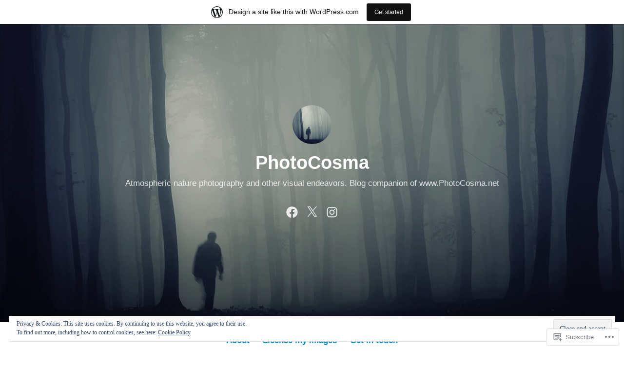

--- FILE ---
content_type: text/html; charset=UTF-8
request_url: https://photocosma.wordpress.com/tag/naturestockphotos/
body_size: 60739
content:
<!DOCTYPE html>
<html lang="en">
<head>
<meta charset="UTF-8">
<meta name="viewport" content="width=device-width, initial-scale=1">
<link rel="profile" href="http://gmpg.org/xfn/11">

<title>naturestockphotos &#8211; PhotoCosma</title>
<meta name='robots' content='max-image-preview:large' />
<link rel='dns-prefetch' href='//s0.wp.com' />
<link rel='dns-prefetch' href='//af.pubmine.com' />
<link rel="alternate" type="application/rss+xml" title="PhotoCosma &raquo; Feed" href="https://photocosma.wordpress.com/feed/" />
<link rel="alternate" type="application/rss+xml" title="PhotoCosma &raquo; Comments Feed" href="https://photocosma.wordpress.com/comments/feed/" />
<link rel="alternate" type="application/rss+xml" title="PhotoCosma &raquo; naturestockphotos Tag Feed" href="https://photocosma.wordpress.com/tag/naturestockphotos/feed/" />
	<script type="text/javascript">
		/* <![CDATA[ */
		function addLoadEvent(func) {
			var oldonload = window.onload;
			if (typeof window.onload != 'function') {
				window.onload = func;
			} else {
				window.onload = function () {
					oldonload();
					func();
				}
			}
		}
		/* ]]> */
	</script>
	<link crossorigin='anonymous' rel='stylesheet' id='all-css-0-1' href='/_static/??/wp-content/mu-plugins/widgets/eu-cookie-law/templates/style.css,/wp-content/blog-plugins/marketing-bar/css/marketing-bar.css?m=1761640963j&cssminify=yes' type='text/css' media='all' />
<style id='wp-emoji-styles-inline-css'>

	img.wp-smiley, img.emoji {
		display: inline !important;
		border: none !important;
		box-shadow: none !important;
		height: 1em !important;
		width: 1em !important;
		margin: 0 0.07em !important;
		vertical-align: -0.1em !important;
		background: none !important;
		padding: 0 !important;
	}
/*# sourceURL=wp-emoji-styles-inline-css */
</style>
<link crossorigin='anonymous' rel='stylesheet' id='all-css-2-1' href='/wp-content/plugins/gutenberg-core/v22.2.0/build/styles/block-library/style.css?m=1764855221i&cssminify=yes' type='text/css' media='all' />
<style id='wp-block-library-inline-css'>
.has-text-align-justify {
	text-align:justify;
}
.has-text-align-justify{text-align:justify;}

/*# sourceURL=wp-block-library-inline-css */
</style><style id='global-styles-inline-css'>
:root{--wp--preset--aspect-ratio--square: 1;--wp--preset--aspect-ratio--4-3: 4/3;--wp--preset--aspect-ratio--3-4: 3/4;--wp--preset--aspect-ratio--3-2: 3/2;--wp--preset--aspect-ratio--2-3: 2/3;--wp--preset--aspect-ratio--16-9: 16/9;--wp--preset--aspect-ratio--9-16: 9/16;--wp--preset--color--black: #000000;--wp--preset--color--cyan-bluish-gray: #abb8c3;--wp--preset--color--white: #fff;--wp--preset--color--pale-pink: #f78da7;--wp--preset--color--vivid-red: #cf2e2e;--wp--preset--color--luminous-vivid-orange: #ff6900;--wp--preset--color--luminous-vivid-amber: #fcb900;--wp--preset--color--light-green-cyan: #7bdcb5;--wp--preset--color--vivid-green-cyan: #00d084;--wp--preset--color--pale-cyan-blue: #8ed1fc;--wp--preset--color--vivid-cyan-blue: #0693e3;--wp--preset--color--vivid-purple: #9b51e0;--wp--preset--color--medium-blue: #0087be;--wp--preset--color--bright-blue: #00aadc;--wp--preset--color--dark-gray: #4d4d4b;--wp--preset--color--light-gray: #b3b3b1;--wp--preset--gradient--vivid-cyan-blue-to-vivid-purple: linear-gradient(135deg,rgb(6,147,227) 0%,rgb(155,81,224) 100%);--wp--preset--gradient--light-green-cyan-to-vivid-green-cyan: linear-gradient(135deg,rgb(122,220,180) 0%,rgb(0,208,130) 100%);--wp--preset--gradient--luminous-vivid-amber-to-luminous-vivid-orange: linear-gradient(135deg,rgb(252,185,0) 0%,rgb(255,105,0) 100%);--wp--preset--gradient--luminous-vivid-orange-to-vivid-red: linear-gradient(135deg,rgb(255,105,0) 0%,rgb(207,46,46) 100%);--wp--preset--gradient--very-light-gray-to-cyan-bluish-gray: linear-gradient(135deg,rgb(238,238,238) 0%,rgb(169,184,195) 100%);--wp--preset--gradient--cool-to-warm-spectrum: linear-gradient(135deg,rgb(74,234,220) 0%,rgb(151,120,209) 20%,rgb(207,42,186) 40%,rgb(238,44,130) 60%,rgb(251,105,98) 80%,rgb(254,248,76) 100%);--wp--preset--gradient--blush-light-purple: linear-gradient(135deg,rgb(255,206,236) 0%,rgb(152,150,240) 100%);--wp--preset--gradient--blush-bordeaux: linear-gradient(135deg,rgb(254,205,165) 0%,rgb(254,45,45) 50%,rgb(107,0,62) 100%);--wp--preset--gradient--luminous-dusk: linear-gradient(135deg,rgb(255,203,112) 0%,rgb(199,81,192) 50%,rgb(65,88,208) 100%);--wp--preset--gradient--pale-ocean: linear-gradient(135deg,rgb(255,245,203) 0%,rgb(182,227,212) 50%,rgb(51,167,181) 100%);--wp--preset--gradient--electric-grass: linear-gradient(135deg,rgb(202,248,128) 0%,rgb(113,206,126) 100%);--wp--preset--gradient--midnight: linear-gradient(135deg,rgb(2,3,129) 0%,rgb(40,116,252) 100%);--wp--preset--font-size--small: 13px;--wp--preset--font-size--medium: 20px;--wp--preset--font-size--large: 36px;--wp--preset--font-size--x-large: 42px;--wp--preset--font-family--albert-sans: 'Albert Sans', sans-serif;--wp--preset--font-family--alegreya: Alegreya, serif;--wp--preset--font-family--arvo: Arvo, serif;--wp--preset--font-family--bodoni-moda: 'Bodoni Moda', serif;--wp--preset--font-family--bricolage-grotesque: 'Bricolage Grotesque', sans-serif;--wp--preset--font-family--cabin: Cabin, sans-serif;--wp--preset--font-family--chivo: Chivo, sans-serif;--wp--preset--font-family--commissioner: Commissioner, sans-serif;--wp--preset--font-family--cormorant: Cormorant, serif;--wp--preset--font-family--courier-prime: 'Courier Prime', monospace;--wp--preset--font-family--crimson-pro: 'Crimson Pro', serif;--wp--preset--font-family--dm-mono: 'DM Mono', monospace;--wp--preset--font-family--dm-sans: 'DM Sans', sans-serif;--wp--preset--font-family--dm-serif-display: 'DM Serif Display', serif;--wp--preset--font-family--domine: Domine, serif;--wp--preset--font-family--eb-garamond: 'EB Garamond', serif;--wp--preset--font-family--epilogue: Epilogue, sans-serif;--wp--preset--font-family--fahkwang: Fahkwang, sans-serif;--wp--preset--font-family--figtree: Figtree, sans-serif;--wp--preset--font-family--fira-sans: 'Fira Sans', sans-serif;--wp--preset--font-family--fjalla-one: 'Fjalla One', sans-serif;--wp--preset--font-family--fraunces: Fraunces, serif;--wp--preset--font-family--gabarito: Gabarito, system-ui;--wp--preset--font-family--ibm-plex-mono: 'IBM Plex Mono', monospace;--wp--preset--font-family--ibm-plex-sans: 'IBM Plex Sans', sans-serif;--wp--preset--font-family--ibarra-real-nova: 'Ibarra Real Nova', serif;--wp--preset--font-family--instrument-serif: 'Instrument Serif', serif;--wp--preset--font-family--inter: Inter, sans-serif;--wp--preset--font-family--josefin-sans: 'Josefin Sans', sans-serif;--wp--preset--font-family--jost: Jost, sans-serif;--wp--preset--font-family--libre-baskerville: 'Libre Baskerville', serif;--wp--preset--font-family--libre-franklin: 'Libre Franklin', sans-serif;--wp--preset--font-family--literata: Literata, serif;--wp--preset--font-family--lora: Lora, serif;--wp--preset--font-family--merriweather: Merriweather, serif;--wp--preset--font-family--montserrat: Montserrat, sans-serif;--wp--preset--font-family--newsreader: Newsreader, serif;--wp--preset--font-family--noto-sans-mono: 'Noto Sans Mono', sans-serif;--wp--preset--font-family--nunito: Nunito, sans-serif;--wp--preset--font-family--open-sans: 'Open Sans', sans-serif;--wp--preset--font-family--overpass: Overpass, sans-serif;--wp--preset--font-family--pt-serif: 'PT Serif', serif;--wp--preset--font-family--petrona: Petrona, serif;--wp--preset--font-family--piazzolla: Piazzolla, serif;--wp--preset--font-family--playfair-display: 'Playfair Display', serif;--wp--preset--font-family--plus-jakarta-sans: 'Plus Jakarta Sans', sans-serif;--wp--preset--font-family--poppins: Poppins, sans-serif;--wp--preset--font-family--raleway: Raleway, sans-serif;--wp--preset--font-family--roboto: Roboto, sans-serif;--wp--preset--font-family--roboto-slab: 'Roboto Slab', serif;--wp--preset--font-family--rubik: Rubik, sans-serif;--wp--preset--font-family--rufina: Rufina, serif;--wp--preset--font-family--sora: Sora, sans-serif;--wp--preset--font-family--source-sans-3: 'Source Sans 3', sans-serif;--wp--preset--font-family--source-serif-4: 'Source Serif 4', serif;--wp--preset--font-family--space-mono: 'Space Mono', monospace;--wp--preset--font-family--syne: Syne, sans-serif;--wp--preset--font-family--texturina: Texturina, serif;--wp--preset--font-family--urbanist: Urbanist, sans-serif;--wp--preset--font-family--work-sans: 'Work Sans', sans-serif;--wp--preset--spacing--20: 0.44rem;--wp--preset--spacing--30: 0.67rem;--wp--preset--spacing--40: 1rem;--wp--preset--spacing--50: 1.5rem;--wp--preset--spacing--60: 2.25rem;--wp--preset--spacing--70: 3.38rem;--wp--preset--spacing--80: 5.06rem;--wp--preset--shadow--natural: 6px 6px 9px rgba(0, 0, 0, 0.2);--wp--preset--shadow--deep: 12px 12px 50px rgba(0, 0, 0, 0.4);--wp--preset--shadow--sharp: 6px 6px 0px rgba(0, 0, 0, 0.2);--wp--preset--shadow--outlined: 6px 6px 0px -3px rgb(255, 255, 255), 6px 6px rgb(0, 0, 0);--wp--preset--shadow--crisp: 6px 6px 0px rgb(0, 0, 0);}:where(.is-layout-flex){gap: 0.5em;}:where(.is-layout-grid){gap: 0.5em;}body .is-layout-flex{display: flex;}.is-layout-flex{flex-wrap: wrap;align-items: center;}.is-layout-flex > :is(*, div){margin: 0;}body .is-layout-grid{display: grid;}.is-layout-grid > :is(*, div){margin: 0;}:where(.wp-block-columns.is-layout-flex){gap: 2em;}:where(.wp-block-columns.is-layout-grid){gap: 2em;}:where(.wp-block-post-template.is-layout-flex){gap: 1.25em;}:where(.wp-block-post-template.is-layout-grid){gap: 1.25em;}.has-black-color{color: var(--wp--preset--color--black) !important;}.has-cyan-bluish-gray-color{color: var(--wp--preset--color--cyan-bluish-gray) !important;}.has-white-color{color: var(--wp--preset--color--white) !important;}.has-pale-pink-color{color: var(--wp--preset--color--pale-pink) !important;}.has-vivid-red-color{color: var(--wp--preset--color--vivid-red) !important;}.has-luminous-vivid-orange-color{color: var(--wp--preset--color--luminous-vivid-orange) !important;}.has-luminous-vivid-amber-color{color: var(--wp--preset--color--luminous-vivid-amber) !important;}.has-light-green-cyan-color{color: var(--wp--preset--color--light-green-cyan) !important;}.has-vivid-green-cyan-color{color: var(--wp--preset--color--vivid-green-cyan) !important;}.has-pale-cyan-blue-color{color: var(--wp--preset--color--pale-cyan-blue) !important;}.has-vivid-cyan-blue-color{color: var(--wp--preset--color--vivid-cyan-blue) !important;}.has-vivid-purple-color{color: var(--wp--preset--color--vivid-purple) !important;}.has-black-background-color{background-color: var(--wp--preset--color--black) !important;}.has-cyan-bluish-gray-background-color{background-color: var(--wp--preset--color--cyan-bluish-gray) !important;}.has-white-background-color{background-color: var(--wp--preset--color--white) !important;}.has-pale-pink-background-color{background-color: var(--wp--preset--color--pale-pink) !important;}.has-vivid-red-background-color{background-color: var(--wp--preset--color--vivid-red) !important;}.has-luminous-vivid-orange-background-color{background-color: var(--wp--preset--color--luminous-vivid-orange) !important;}.has-luminous-vivid-amber-background-color{background-color: var(--wp--preset--color--luminous-vivid-amber) !important;}.has-light-green-cyan-background-color{background-color: var(--wp--preset--color--light-green-cyan) !important;}.has-vivid-green-cyan-background-color{background-color: var(--wp--preset--color--vivid-green-cyan) !important;}.has-pale-cyan-blue-background-color{background-color: var(--wp--preset--color--pale-cyan-blue) !important;}.has-vivid-cyan-blue-background-color{background-color: var(--wp--preset--color--vivid-cyan-blue) !important;}.has-vivid-purple-background-color{background-color: var(--wp--preset--color--vivid-purple) !important;}.has-black-border-color{border-color: var(--wp--preset--color--black) !important;}.has-cyan-bluish-gray-border-color{border-color: var(--wp--preset--color--cyan-bluish-gray) !important;}.has-white-border-color{border-color: var(--wp--preset--color--white) !important;}.has-pale-pink-border-color{border-color: var(--wp--preset--color--pale-pink) !important;}.has-vivid-red-border-color{border-color: var(--wp--preset--color--vivid-red) !important;}.has-luminous-vivid-orange-border-color{border-color: var(--wp--preset--color--luminous-vivid-orange) !important;}.has-luminous-vivid-amber-border-color{border-color: var(--wp--preset--color--luminous-vivid-amber) !important;}.has-light-green-cyan-border-color{border-color: var(--wp--preset--color--light-green-cyan) !important;}.has-vivid-green-cyan-border-color{border-color: var(--wp--preset--color--vivid-green-cyan) !important;}.has-pale-cyan-blue-border-color{border-color: var(--wp--preset--color--pale-cyan-blue) !important;}.has-vivid-cyan-blue-border-color{border-color: var(--wp--preset--color--vivid-cyan-blue) !important;}.has-vivid-purple-border-color{border-color: var(--wp--preset--color--vivid-purple) !important;}.has-vivid-cyan-blue-to-vivid-purple-gradient-background{background: var(--wp--preset--gradient--vivid-cyan-blue-to-vivid-purple) !important;}.has-light-green-cyan-to-vivid-green-cyan-gradient-background{background: var(--wp--preset--gradient--light-green-cyan-to-vivid-green-cyan) !important;}.has-luminous-vivid-amber-to-luminous-vivid-orange-gradient-background{background: var(--wp--preset--gradient--luminous-vivid-amber-to-luminous-vivid-orange) !important;}.has-luminous-vivid-orange-to-vivid-red-gradient-background{background: var(--wp--preset--gradient--luminous-vivid-orange-to-vivid-red) !important;}.has-very-light-gray-to-cyan-bluish-gray-gradient-background{background: var(--wp--preset--gradient--very-light-gray-to-cyan-bluish-gray) !important;}.has-cool-to-warm-spectrum-gradient-background{background: var(--wp--preset--gradient--cool-to-warm-spectrum) !important;}.has-blush-light-purple-gradient-background{background: var(--wp--preset--gradient--blush-light-purple) !important;}.has-blush-bordeaux-gradient-background{background: var(--wp--preset--gradient--blush-bordeaux) !important;}.has-luminous-dusk-gradient-background{background: var(--wp--preset--gradient--luminous-dusk) !important;}.has-pale-ocean-gradient-background{background: var(--wp--preset--gradient--pale-ocean) !important;}.has-electric-grass-gradient-background{background: var(--wp--preset--gradient--electric-grass) !important;}.has-midnight-gradient-background{background: var(--wp--preset--gradient--midnight) !important;}.has-small-font-size{font-size: var(--wp--preset--font-size--small) !important;}.has-medium-font-size{font-size: var(--wp--preset--font-size--medium) !important;}.has-large-font-size{font-size: var(--wp--preset--font-size--large) !important;}.has-x-large-font-size{font-size: var(--wp--preset--font-size--x-large) !important;}.has-albert-sans-font-family{font-family: var(--wp--preset--font-family--albert-sans) !important;}.has-alegreya-font-family{font-family: var(--wp--preset--font-family--alegreya) !important;}.has-arvo-font-family{font-family: var(--wp--preset--font-family--arvo) !important;}.has-bodoni-moda-font-family{font-family: var(--wp--preset--font-family--bodoni-moda) !important;}.has-bricolage-grotesque-font-family{font-family: var(--wp--preset--font-family--bricolage-grotesque) !important;}.has-cabin-font-family{font-family: var(--wp--preset--font-family--cabin) !important;}.has-chivo-font-family{font-family: var(--wp--preset--font-family--chivo) !important;}.has-commissioner-font-family{font-family: var(--wp--preset--font-family--commissioner) !important;}.has-cormorant-font-family{font-family: var(--wp--preset--font-family--cormorant) !important;}.has-courier-prime-font-family{font-family: var(--wp--preset--font-family--courier-prime) !important;}.has-crimson-pro-font-family{font-family: var(--wp--preset--font-family--crimson-pro) !important;}.has-dm-mono-font-family{font-family: var(--wp--preset--font-family--dm-mono) !important;}.has-dm-sans-font-family{font-family: var(--wp--preset--font-family--dm-sans) !important;}.has-dm-serif-display-font-family{font-family: var(--wp--preset--font-family--dm-serif-display) !important;}.has-domine-font-family{font-family: var(--wp--preset--font-family--domine) !important;}.has-eb-garamond-font-family{font-family: var(--wp--preset--font-family--eb-garamond) !important;}.has-epilogue-font-family{font-family: var(--wp--preset--font-family--epilogue) !important;}.has-fahkwang-font-family{font-family: var(--wp--preset--font-family--fahkwang) !important;}.has-figtree-font-family{font-family: var(--wp--preset--font-family--figtree) !important;}.has-fira-sans-font-family{font-family: var(--wp--preset--font-family--fira-sans) !important;}.has-fjalla-one-font-family{font-family: var(--wp--preset--font-family--fjalla-one) !important;}.has-fraunces-font-family{font-family: var(--wp--preset--font-family--fraunces) !important;}.has-gabarito-font-family{font-family: var(--wp--preset--font-family--gabarito) !important;}.has-ibm-plex-mono-font-family{font-family: var(--wp--preset--font-family--ibm-plex-mono) !important;}.has-ibm-plex-sans-font-family{font-family: var(--wp--preset--font-family--ibm-plex-sans) !important;}.has-ibarra-real-nova-font-family{font-family: var(--wp--preset--font-family--ibarra-real-nova) !important;}.has-instrument-serif-font-family{font-family: var(--wp--preset--font-family--instrument-serif) !important;}.has-inter-font-family{font-family: var(--wp--preset--font-family--inter) !important;}.has-josefin-sans-font-family{font-family: var(--wp--preset--font-family--josefin-sans) !important;}.has-jost-font-family{font-family: var(--wp--preset--font-family--jost) !important;}.has-libre-baskerville-font-family{font-family: var(--wp--preset--font-family--libre-baskerville) !important;}.has-libre-franklin-font-family{font-family: var(--wp--preset--font-family--libre-franklin) !important;}.has-literata-font-family{font-family: var(--wp--preset--font-family--literata) !important;}.has-lora-font-family{font-family: var(--wp--preset--font-family--lora) !important;}.has-merriweather-font-family{font-family: var(--wp--preset--font-family--merriweather) !important;}.has-montserrat-font-family{font-family: var(--wp--preset--font-family--montserrat) !important;}.has-newsreader-font-family{font-family: var(--wp--preset--font-family--newsreader) !important;}.has-noto-sans-mono-font-family{font-family: var(--wp--preset--font-family--noto-sans-mono) !important;}.has-nunito-font-family{font-family: var(--wp--preset--font-family--nunito) !important;}.has-open-sans-font-family{font-family: var(--wp--preset--font-family--open-sans) !important;}.has-overpass-font-family{font-family: var(--wp--preset--font-family--overpass) !important;}.has-pt-serif-font-family{font-family: var(--wp--preset--font-family--pt-serif) !important;}.has-petrona-font-family{font-family: var(--wp--preset--font-family--petrona) !important;}.has-piazzolla-font-family{font-family: var(--wp--preset--font-family--piazzolla) !important;}.has-playfair-display-font-family{font-family: var(--wp--preset--font-family--playfair-display) !important;}.has-plus-jakarta-sans-font-family{font-family: var(--wp--preset--font-family--plus-jakarta-sans) !important;}.has-poppins-font-family{font-family: var(--wp--preset--font-family--poppins) !important;}.has-raleway-font-family{font-family: var(--wp--preset--font-family--raleway) !important;}.has-roboto-font-family{font-family: var(--wp--preset--font-family--roboto) !important;}.has-roboto-slab-font-family{font-family: var(--wp--preset--font-family--roboto-slab) !important;}.has-rubik-font-family{font-family: var(--wp--preset--font-family--rubik) !important;}.has-rufina-font-family{font-family: var(--wp--preset--font-family--rufina) !important;}.has-sora-font-family{font-family: var(--wp--preset--font-family--sora) !important;}.has-source-sans-3-font-family{font-family: var(--wp--preset--font-family--source-sans-3) !important;}.has-source-serif-4-font-family{font-family: var(--wp--preset--font-family--source-serif-4) !important;}.has-space-mono-font-family{font-family: var(--wp--preset--font-family--space-mono) !important;}.has-syne-font-family{font-family: var(--wp--preset--font-family--syne) !important;}.has-texturina-font-family{font-family: var(--wp--preset--font-family--texturina) !important;}.has-urbanist-font-family{font-family: var(--wp--preset--font-family--urbanist) !important;}.has-work-sans-font-family{font-family: var(--wp--preset--font-family--work-sans) !important;}
/*# sourceURL=global-styles-inline-css */
</style>

<style id='classic-theme-styles-inline-css'>
/*! This file is auto-generated */
.wp-block-button__link{color:#fff;background-color:#32373c;border-radius:9999px;box-shadow:none;text-decoration:none;padding:calc(.667em + 2px) calc(1.333em + 2px);font-size:1.125em}.wp-block-file__button{background:#32373c;color:#fff;text-decoration:none}
/*# sourceURL=/wp-includes/css/classic-themes.min.css */
</style>
<link crossorigin='anonymous' rel='stylesheet' id='all-css-4-1' href='/_static/??-eJydkd1uwjAMhV9orgWDsV1MexSUpl4x5E9xAuLt57YImIYqtJvIx/Fnxyd4SmBjKBQKJld7DoI2ti7ag+CyWbw3CxD2yRFkOjYr7FjKtQKknB01VuQF7xr5CrdemTTvkylDhaeODTnyWjaHnZIy0LYpkwjo6bl6KDsFZY7bU0nGHi4apQbccrDYU6DMCsjj8E/PaRSm2iKHjhLpEQqodiw7yrDEx7s/ASqCk3//oYd1xtEwmvSMG5qaDL2z5XK3PeqImNHUEr0phe2Vss6IsJ1chx25RBkl6/Ro2Tj9y1Dv47mXZNKFew37cfubnIN6iqA2mcIx/BLw7QznAf3yn4vN+nW5+Xhbrfc/qE0Ncg==&cssminify=yes' type='text/css' media='all' />
<style id='independent-publisher-2-style-inline-css'>
#hero-header { background: url("https://photocosma.wordpress.com/wp-content/uploads/2018/01/cropped-wpc3.jpg") no-repeat center; background-size: cover; background-attachment: scroll; }
/*# sourceURL=independent-publisher-2-style-inline-css */
</style>
<link crossorigin='anonymous' rel='stylesheet' id='print-css-5-1' href='/wp-content/mu-plugins/global-print/global-print.css?m=1465851035i&cssminify=yes' type='text/css' media='print' />
<style id='jetpack-global-styles-frontend-style-inline-css'>
:root { --font-headings: unset; --font-base: unset; --font-headings-default: -apple-system,BlinkMacSystemFont,"Segoe UI",Roboto,Oxygen-Sans,Ubuntu,Cantarell,"Helvetica Neue",sans-serif; --font-base-default: -apple-system,BlinkMacSystemFont,"Segoe UI",Roboto,Oxygen-Sans,Ubuntu,Cantarell,"Helvetica Neue",sans-serif;}
/*# sourceURL=jetpack-global-styles-frontend-style-inline-css */
</style>
<link crossorigin='anonymous' rel='stylesheet' id='all-css-8-1' href='/wp-content/themes/h4/global.css?m=1420737423i&cssminify=yes' type='text/css' media='all' />
<script type="text/javascript" id="wpcom-actionbar-placeholder-js-extra">
/* <![CDATA[ */
var actionbardata = {"siteID":"108735642","postID":"0","siteURL":"https://photocosma.wordpress.com","xhrURL":"https://photocosma.wordpress.com/wp-admin/admin-ajax.php","nonce":"ea2019d99d","isLoggedIn":"","statusMessage":"","subsEmailDefault":"instantly","proxyScriptUrl":"https://s0.wp.com/wp-content/js/wpcom-proxy-request.js?m=1513050504i&amp;ver=20211021","i18n":{"followedText":"New posts from this site will now appear in your \u003Ca href=\"https://wordpress.com/reader\"\u003EReader\u003C/a\u003E","foldBar":"Collapse this bar","unfoldBar":"Expand this bar","shortLinkCopied":"Shortlink copied to clipboard."}};
//# sourceURL=wpcom-actionbar-placeholder-js-extra
/* ]]> */
</script>
<script type="text/javascript" id="jetpack-mu-wpcom-settings-js-before">
/* <![CDATA[ */
var JETPACK_MU_WPCOM_SETTINGS = {"assetsUrl":"https://s0.wp.com/wp-content/mu-plugins/jetpack-mu-wpcom-plugin/sun/jetpack_vendor/automattic/jetpack-mu-wpcom/src/build/"};
//# sourceURL=jetpack-mu-wpcom-settings-js-before
/* ]]> */
</script>
<script crossorigin='anonymous' type='text/javascript'  src='/_static/??/wp-content/js/rlt-proxy.js,/wp-content/blog-plugins/wordads-classes/js/cmp/v2/cmp-non-gdpr.js?m=1720530689j'></script>
<script type="text/javascript" id="rlt-proxy-js-after">
/* <![CDATA[ */
	rltInitialize( {"token":null,"iframeOrigins":["https:\/\/widgets.wp.com"]} );
//# sourceURL=rlt-proxy-js-after
/* ]]> */
</script>
<link rel="EditURI" type="application/rsd+xml" title="RSD" href="https://photocosma.wordpress.com/xmlrpc.php?rsd" />
<meta name="generator" content="WordPress.com" />

<!-- Jetpack Open Graph Tags -->
<meta property="og:type" content="website" />
<meta property="og:title" content="naturestockphotos &#8211; PhotoCosma" />
<meta property="og:url" content="https://photocosma.wordpress.com/tag/naturestockphotos/" />
<meta property="og:site_name" content="PhotoCosma" />
<meta property="og:image" content="https://secure.gravatar.com/blavatar/378966fbbef277d337fb956ada5d567fad789ff678f720717d9b4ef125c46931?s=200&#038;ts=1769063962" />
<meta property="og:image:width" content="200" />
<meta property="og:image:height" content="200" />
<meta property="og:image:alt" content="" />
<meta property="og:locale" content="en_US" />
<meta property="fb:app_id" content="249643311490" />

<!-- End Jetpack Open Graph Tags -->
<link rel="shortcut icon" type="image/x-icon" href="https://secure.gravatar.com/blavatar/378966fbbef277d337fb956ada5d567fad789ff678f720717d9b4ef125c46931?s=32" sizes="16x16" />
<link rel="icon" type="image/x-icon" href="https://secure.gravatar.com/blavatar/378966fbbef277d337fb956ada5d567fad789ff678f720717d9b4ef125c46931?s=32" sizes="16x16" />
<link rel="apple-touch-icon" href="https://secure.gravatar.com/blavatar/378966fbbef277d337fb956ada5d567fad789ff678f720717d9b4ef125c46931?s=114" />
<link rel="search" type="application/opensearchdescription+xml" href="https://photocosma.wordpress.com/osd.xml" title="PhotoCosma" />
<link rel="search" type="application/opensearchdescription+xml" href="https://s1.wp.com/opensearch.xml" title="WordPress.com" />
		<style type="text/css">
			.recentcomments a {
				display: inline !important;
				padding: 0 !important;
				margin: 0 !important;
			}

			table.recentcommentsavatartop img.avatar, table.recentcommentsavatarend img.avatar {
				border: 0px;
				margin: 0;
			}

			table.recentcommentsavatartop a, table.recentcommentsavatarend a {
				border: 0px !important;
				background-color: transparent !important;
			}

			td.recentcommentsavatarend, td.recentcommentsavatartop {
				padding: 0px 0px 1px 0px;
				margin: 0px;
			}

			td.recentcommentstextend {
				border: none !important;
				padding: 0px 0px 2px 10px;
			}

			.rtl td.recentcommentstextend {
				padding: 0px 10px 2px 0px;
			}

			td.recentcommentstexttop {
				border: none;
				padding: 0px 0px 0px 10px;
			}

			.rtl td.recentcommentstexttop {
				padding: 0px 10px 0px 0px;
			}
		</style>
		<meta name="description" content="Posts about naturestockphotos written by photocosma" />
<script type="text/javascript">
/* <![CDATA[ */
var wa_client = {}; wa_client.cmd = []; wa_client.config = { 'blog_id': 108735642, 'blog_language': 'en', 'is_wordads': false, 'hosting_type': 0, 'afp_account_id': null, 'afp_host_id': 5038568878849053, 'theme': 'pub/independent-publisher-2', '_': { 'title': 'Advertisement', 'privacy_settings': 'Privacy Settings' }, 'formats': [ 'belowpost', 'bottom_sticky', 'sidebar_sticky_right', 'sidebar', 'gutenberg_rectangle', 'gutenberg_leaderboard', 'gutenberg_mobile_leaderboard', 'gutenberg_skyscraper' ] };
/* ]]> */
</script>
		<script type="text/javascript">

			window.doNotSellCallback = function() {

				var linkElements = [
					'a[href="https://wordpress.com/?ref=footer_blog"]',
					'a[href="https://wordpress.com/?ref=footer_website"]',
					'a[href="https://wordpress.com/?ref=vertical_footer"]',
					'a[href^="https://wordpress.com/?ref=footer_segment_"]',
				].join(',');

				var dnsLink = document.createElement( 'a' );
				dnsLink.href = 'https://wordpress.com/advertising-program-optout/';
				dnsLink.classList.add( 'do-not-sell-link' );
				dnsLink.rel = 'nofollow';
				dnsLink.style.marginLeft = '0.5em';
				dnsLink.textContent = 'Do Not Sell or Share My Personal Information';

				var creditLinks = document.querySelectorAll( linkElements );

				if ( 0 === creditLinks.length ) {
					return false;
				}

				Array.prototype.forEach.call( creditLinks, function( el ) {
					el.insertAdjacentElement( 'afterend', dnsLink );
				});

				return true;
			};

		</script>
		<script type="text/javascript">
	window.google_analytics_uacct = "UA-52447-2";
</script>

<script type="text/javascript">
	var _gaq = _gaq || [];
	_gaq.push(['_setAccount', 'UA-52447-2']);
	_gaq.push(['_gat._anonymizeIp']);
	_gaq.push(['_setDomainName', 'wordpress.com']);
	_gaq.push(['_initData']);
	_gaq.push(['_trackPageview']);

	(function() {
		var ga = document.createElement('script'); ga.type = 'text/javascript'; ga.async = true;
		ga.src = ('https:' == document.location.protocol ? 'https://ssl' : 'http://www') + '.google-analytics.com/ga.js';
		(document.getElementsByTagName('head')[0] || document.getElementsByTagName('body')[0]).appendChild(ga);
	})();
</script>
<link crossorigin='anonymous' rel='stylesheet' id='all-css-0-3' href='/_static/??-eJydj9kKwkAMRX/IaagL6oP4KTLNhJI2s9DMUPr31hV8Ee3jCZeTe2FMBmPIFDL4YpKUloNCRzlZ7J8MWgJcOCA0ErFX0JETDRWqruBngY+uCCmgHWJRknfmdVjoyyzkTGtFaJi+0Z/+x+DC4mZsFAdOmeOc/aDKc1hYfGTXUp59EdmK8eTYGsb7izwJ3bRnf6r3u83xUG/rdXcFneOjFg==&cssminify=yes' type='text/css' media='all' />
</head>

<body class="archive tag tag-naturestockphotos tag-536323210 wp-embed-responsive wp-theme-pubindependent-publisher-2 customizer-styles-applied has-sidebar has-header-image jetpack-reblog-enabled has-marketing-bar has-marketing-bar-theme-independent-publisher-2">

<div id="page" class="hfeed site">
	<a class="skip-link screen-reader-text" href="#content">Skip to content</a>

	<div id="hero-header" class="site-hero-section">
		<header id="masthead" class="site-header" role="banner">
			<div class="inner">
				<div class="site-branding">
					
											<a class="site-logo-link" href="https://photocosma.wordpress.com/">
							<img referrerpolicy="no-referrer" alt='Unknown&#039;s avatar' src='https://2.gravatar.com/avatar/57d6b581fdd8fc39a958fd02cc2da335b3224fd112fa3fb4aac6ffa6fcd007a5?s=80&#038;d=identicon&#038;r=G' srcset='https://2.gravatar.com/avatar/57d6b581fdd8fc39a958fd02cc2da335b3224fd112fa3fb4aac6ffa6fcd007a5?s=80&#038;d=identicon&#038;r=G 1x, https://2.gravatar.com/avatar/57d6b581fdd8fc39a958fd02cc2da335b3224fd112fa3fb4aac6ffa6fcd007a5?s=120&#038;d=identicon&#038;r=G 1.5x, https://2.gravatar.com/avatar/57d6b581fdd8fc39a958fd02cc2da335b3224fd112fa3fb4aac6ffa6fcd007a5?s=160&#038;d=identicon&#038;r=G 2x, https://2.gravatar.com/avatar/57d6b581fdd8fc39a958fd02cc2da335b3224fd112fa3fb4aac6ffa6fcd007a5?s=240&#038;d=identicon&#038;r=G 3x, https://2.gravatar.com/avatar/57d6b581fdd8fc39a958fd02cc2da335b3224fd112fa3fb4aac6ffa6fcd007a5?s=320&#038;d=identicon&#038;r=G 4x' class='avatar avatar-80 site-logo-image' height='80' width='80' loading='eager' decoding='async' />						</a><!-- .site-logo-link -->
													<p class="site-title"><a href="https://photocosma.wordpress.com/" rel="home">PhotoCosma</a></p>
													<p class="site-description">Atmospheric nature photography and other visual endeavors. Blog companion of www.PhotoCosma.net</p>
									</div><!-- .site-branding -->

							<nav class="jetpack-social-navigation jetpack-social-navigation-svg" aria-label="Social Links Menu">
				<div class="menu-social-header-container"><ul id="menu-social-header" class="menu"><li id="menu-item-2041" class="menu-item menu-item-type-custom menu-item-object-custom menu-item-2041"><a target="_blank" rel="noopener" href="https://www.facebook.com/PhotoCosma/"><span class="screen-reader-text">Facebook</span><svg class="icon icon-facebook" aria-hidden="true" role="img"> <use href="#icon-facebook" xlink:href="#icon-facebook"></use> </svg></a></li>
<li id="menu-item-2042" class="menu-item menu-item-type-custom menu-item-object-custom menu-item-2042"><a target="_blank" rel="noopener" href="https://twitter.com/photocosma/"><span class="screen-reader-text">Twitter</span><svg class="icon icon-x" aria-hidden="true" role="img"> <use href="#icon-x" xlink:href="#icon-x"></use> </svg></a></li>
<li id="menu-item-2043" class="menu-item menu-item-type-custom menu-item-object-custom menu-item-2043"><a target="_blank" rel="noopener" href="https://www.instagram.com/photocosma/"><span class="screen-reader-text">instagram</span><svg class="icon icon-instagram" aria-hidden="true" role="img"> <use href="#icon-instagram" xlink:href="#icon-instagram"></use> </svg></a></li>
</ul></div>			</nav><!-- .jetpack-social-navigation -->
			
									<button class="menu-toggle" aria-controls="primary-menu" aria-expanded="false" id="primary-menu-button">
						Menu					</button><!-- .menu-toggle -->
				
			</div><!-- .inner -->
		</header><!-- #masthead -->
	</div>

				<nav id="site-navigation" class="main-navigation" role="navigation">
			<div class="menu-menu-2-container"><ul id="primary-menu" class="menu"><li id="menu-item-498" class="menu-item menu-item-type-post_type menu-item-object-page menu-item-498"><a href="https://photocosma.wordpress.com/about-2/">About</a></li>
<li id="menu-item-685" class="menu-item menu-item-type-custom menu-item-object-custom menu-item-685"><a target="_blank" rel="noopener" href="https://www.stocksy.com/ando#showcase">License my images</a></li>
<li id="menu-item-1833" class="menu-item menu-item-type-post_type menu-item-object-page menu-item-1833"><a href="https://photocosma.wordpress.com/get-in-touch/">Get in touch</a></li>
</ul></div>		</nav><!-- .main-navigation -->
	
	
	
	<div id="content-wrapper" class="content-wrapper">
		<div id="content" class="site-content">

	<div id="primary" class="content-area">
		<main id="main" class="site-main" role="main">

		
			<header class="page-header">
				<h1 class="page-title">Tag: <span>naturestockphotos</span></h1>			</header><!-- .page-header -->

						
				
<article id="post-1553" class="post-1553 post type-post status-publish format-standard hentry category-abstract category-nature category-other category-stocksy-images category-thoughts tag-background tag-blue tag-branch tag-celestial tag-green tag-landscape tag-leaf tag-minimal tag-modern tag-moon tag-nature tag-naturestockphotos tag-outdoors tag-photocosma tag-simple tag-sky tag-tree tag-up">
			<header class="entry-header">
			<h1 class="entry-title"><a href="https://photocosma.wordpress.com/2017/07/18/moon-over-tree/" rel="bookmark">Moon over tree</a></h1>		</header><!-- .entry-header -->	
	<div class="entry-content">
		<figure data-shortcode="caption" id="attachment_1567" aria-describedby="caption-attachment-1567" style="width: 750px" class="wp-caption alignnone"><img data-attachment-id="1567" data-permalink="https://photocosma.wordpress.com/2017/07/18/moon-over-tree/moon_over_tree_minimal_landscape/" data-orig-file="https://photocosma.wordpress.com/wp-content/uploads/2017/07/moon_over_tree_minimal_landscape.jpg" data-orig-size="750,500" data-comments-opened="1" data-image-meta="{&quot;aperture&quot;:&quot;8&quot;,&quot;credit&quot;:&quot;&quot;,&quot;camera&quot;:&quot;NIKON D7200&quot;,&quot;caption&quot;:&quot;&quot;,&quot;created_timestamp&quot;:&quot;1499296864&quot;,&quot;copyright&quot;:&quot;&quot;,&quot;focal_length&quot;:&quot;70&quot;,&quot;iso&quot;:&quot;200&quot;,&quot;shutter_speed&quot;:&quot;0.003125&quot;,&quot;title&quot;:&quot;&quot;,&quot;orientation&quot;:&quot;1&quot;}" data-image-title="Moon over tree minimal landscape" data-image-description="&lt;p&gt;Minimal landscape with moon up in the blue sky above tree&lt;/p&gt;
" data-image-caption="&lt;p&gt;Minimal landscape with moon up in the blue sky above tree&lt;/p&gt;
" data-medium-file="https://photocosma.wordpress.com/wp-content/uploads/2017/07/moon_over_tree_minimal_landscape.jpg?w=300" data-large-file="https://photocosma.wordpress.com/wp-content/uploads/2017/07/moon_over_tree_minimal_landscape.jpg?w=750" class="alignnone size-full wp-image-1567" src="https://photocosma.wordpress.com/wp-content/uploads/2017/07/moon_over_tree_minimal_landscape.jpg?w=1100" alt="moon_over_tree_minimal_landscape"   srcset="https://photocosma.wordpress.com/wp-content/uploads/2017/07/moon_over_tree_minimal_landscape.jpg 750w, https://photocosma.wordpress.com/wp-content/uploads/2017/07/moon_over_tree_minimal_landscape.jpg?w=150&amp;h=100 150w, https://photocosma.wordpress.com/wp-content/uploads/2017/07/moon_over_tree_minimal_landscape.jpg?w=300&amp;h=200 300w" sizes="(max-width: 750px) 100vw, 750px" /><figcaption id="caption-attachment-1567" class="wp-caption-text">Minimal landscape with moon up in the blue sky above tree</figcaption></figure>
<p>There is the theory of creative limitation saying that limiting yourself to a single mean of expression or technique &#8211; one instrument or style of playing in music, one technique of painting or one lens or technique in photography &#8211; can make you more creative and make you see things differently.  I have to be honest and say that I didn&#8217;t believe this to actually work, but  a couple of months ago I decided to try and use focal lenses that I don&#8217;t use so often. For me it means using tele lenses more and searching for scenes I usually ignore. I think this affected the way I see a frame and compose a shot, the way I search for subjects and points of interest in images. I&#8217;m pretty content with the results so I&#8217;m going to try and experiment further with different mindsets.</p>
<p>The <a href="https://www.stocksy.com/1460632" target="_blank" rel="noopener">photo</a> that I chose to illustrate this article was taken with a 70-300 mm lens at 70mm. On one side the sun was setting and on the opposite side the moon was just rising above a tree. The terrain didn&#8217;t allow me to change my position too much and if I would have chosen a wider lens the moon would have only been a small dot in the frame. So I shot it just above a nearby tree with green branches and thought that less of the tree would make for a simple minimal and modern aesthetic.</p>
	</div><!-- .entry-content -->

	<footer class="entry-footer">
		
				<div class="entry-meta">
			<span class="byline">
				<a href="https://photocosma.wordpress.com/author/photocosma/" title="Posts by photocosma" rel="author">photocosma</a>			</span>
							<span class="cat-links">
					<a href="https://photocosma.wordpress.com/category/abstract/" rel="category tag">Abstract</a>, <a href="https://photocosma.wordpress.com/category/nature/" rel="category tag">nature</a>, <a href="https://photocosma.wordpress.com/category/other/" rel="category tag">Other</a>, <a href="https://photocosma.wordpress.com/category/stocksy-images/" rel="category tag">Stocksy images</a>, <a href="https://photocosma.wordpress.com/category/thoughts/" rel="category tag">Thoughts</a>				</span><!-- .cat-links -->
			
			<span class="comments-link"><a href="https://photocosma.wordpress.com/2017/07/18/moon-over-tree/#respond">Leave a comment</a></span><!-- .comments-link -->
			<span class="published-on">
									<a href="https://photocosma.wordpress.com/2017/07/18/moon-over-tree/" rel="bookmark"><time class="entry-date published" datetime="2017-07-18T08:08:18+00:00">July 18, 2017</time><time class="updated" datetime="2017-07-18T08:09:54+00:00">July 18, 2017</time></a>
							</span>

			<span class="word-count">1 Minute</span>		</div><!-- .entry-meta -->
		</footer><!-- .entry-footer -->
</article><!-- #post-## -->

			
				
<article id="post-961" class="post-961 post type-post status-publish format-standard hentry category-man-and-nature category-mysterious-forests-of-transylvania category-nature category-naturestockphotos category-night-photography category-stock-photography tag-alien tag-apparition tag-atmospheric tag-dark tag-fantasy tag-fog tag-forest tag-ghost tag-light tag-magical tag-mystery tag-nature tag-naturestockphotos tag-night tag-photography tag-woods">
			<header class="entry-header">
			<h1 class="entry-title"><a href="https://photocosma.wordpress.com/2017/01/25/apparition-in-forest-at-night/" rel="bookmark">Apparition in Forest at&nbsp;Night</a></h1>		</header><!-- .entry-header -->	
	<div class="entry-content">
		<figure data-shortcode="caption" id="attachment_960" aria-describedby="caption-attachment-960" style="width: 497px" class="wp-caption alignnone"><img data-attachment-id="960" data-permalink="https://photocosma.wordpress.com/night_forest_mysterious_apparition/" data-orig-file="https://photocosma.wordpress.com/wp-content/uploads/2017/01/night_forest_mysterious_apparition.jpg" data-orig-size="497,750" data-comments-opened="1" data-image-meta="{&quot;aperture&quot;:&quot;5.6&quot;,&quot;credit&quot;:&quot;&quot;,&quot;camera&quot;:&quot;&quot;,&quot;caption&quot;:&quot;&quot;,&quot;created_timestamp&quot;:&quot;1377735800&quot;,&quot;copyright&quot;:&quot;&quot;,&quot;focal_length&quot;:&quot;14&quot;,&quot;iso&quot;:&quot;0&quot;,&quot;shutter_speed&quot;:&quot;50&quot;,&quot;title&quot;:&quot;&quot;,&quot;orientation&quot;:&quot;1&quot;}" data-image-title="night_forest_mysterious_apparition" data-image-description="&lt;p&gt;Dark silhouette apparition at night in surreal haunted forest&lt;/p&gt;
" data-image-caption="&lt;p&gt;Silhouette at night in mysterious haunted dark forest &lt;/p&gt;
" data-medium-file="https://photocosma.wordpress.com/wp-content/uploads/2017/01/night_forest_mysterious_apparition.jpg?w=199" data-large-file="https://photocosma.wordpress.com/wp-content/uploads/2017/01/night_forest_mysterious_apparition.jpg?w=497" class="alignnone size-full wp-image-960" src="https://photocosma.wordpress.com/wp-content/uploads/2017/01/night_forest_mysterious_apparition.jpg?w=1100" alt="night forest ghost silhouette alien apparition"   srcset="https://photocosma.wordpress.com/wp-content/uploads/2017/01/night_forest_mysterious_apparition.jpg 497w, https://photocosma.wordpress.com/wp-content/uploads/2017/01/night_forest_mysterious_apparition.jpg?w=99&amp;h=150 99w, https://photocosma.wordpress.com/wp-content/uploads/2017/01/night_forest_mysterious_apparition.jpg?w=199&amp;h=300 199w" sizes="(max-width: 497px) 100vw, 497px" /><figcaption id="caption-attachment-960" class="wp-caption-text">Silhouette at night in mysterious haunted dark forest</figcaption></figure>
<p><span style="font-size:16px;">I&#8217;ve written about photographing </span><a style="font-size:16px;" href="https://photocosma.wordpress.com/2016/09/06/man-under-starry-sky/" target="_blank">star trails</a><span style="font-size:16px;"> and other types of </span><a style="font-size:16px;" href="https://photocosma.wordpress.com/2016/04/14/tree-under-starry-sky/" target="_blank">landscapes at night</a><span style="font-size:16px;"> before on this blog, but there is another type of night photography that I like and find really interesting &#8211; photographing deep in the woods at night, in total darkness. It&#8217;s a unique experience and I have to admit that I really feel the grandeur of nature when doing this.</span></p>
<p>This works best when the air is a bit hazy but there isn&#8217;t any thick fog. Going deeper into the woods on forest roads and then leaving it always feels a bit like the premise of a horror movie. It&#8217;s a totally different experience than in the daylight because a lot of the forest creatures are nocturnal. There are strange noises  and little glowy eyes following you everywhere so imagination runs wild. Knowing that the &#8220;safety&#8221; of civilization is so far away and gets ever further makes for and interesting mix of emotions.</p>
<p>It was on one of these night hikes trough the forests of Transylvania that I made the photo <a href="http://naturestockphotos.net/?product=apparition-in-haunted-forest-at-night" target="_blank">&#8220;Apparition in Forest at Night&#8221;</a>. As always, I was with my brother. We saw that the light from the flashlight is casting interesting shadows and tried to see how a lit silhouette would perform under such conditions. Like on all night photos I used a tripod and a wide angle lens. The problem here was that the light behind the silhouette was coming from a flashlight and was pretty low so the silhouette became blurry because of the tiny movements. I tried to keep the exposure as low as possible but still needed 50 seconds at f5,6 and ISO 400. Multiple tries later, the result was something surreal and dark that makes the mind wander. It could be a magical portal to another world, the materialization of a dark time, a ghost apparition or even an alien. It could also be a vision for the concept of spiritual enlightenment, time and space.</p>
<p>The image is available on <a href="http://naturestockphotos.net/?product=apparition-in-haunted-forest-at-night" target="_blank">NatureStockPhotos.net</a></p>
<p>&nbsp;</p>
<div id="atatags-370373-6971c61a51b32">
		<script type="text/javascript">
			__ATA = window.__ATA || {};
			__ATA.cmd = window.__ATA.cmd || [];
			__ATA.cmd.push(function() {
				__ATA.initVideoSlot('atatags-370373-6971c61a51b32', {
					sectionId: '370373',
					format: 'inread'
				});
			});
		</script>
	</div>	</div><!-- .entry-content -->

	<footer class="entry-footer">
		
				<div class="entry-meta">
			<span class="byline">
				<a href="https://photocosma.wordpress.com/author/photocosma/" title="Posts by photocosma" rel="author">photocosma</a>			</span>
							<span class="cat-links">
					<a href="https://photocosma.wordpress.com/category/man-and-nature/" rel="category tag">Man and Nature</a>, <a href="https://photocosma.wordpress.com/category/mysterious-forests-of-transylvania/" rel="category tag">Mysterious forests of Transylvania</a>, <a href="https://photocosma.wordpress.com/category/nature/" rel="category tag">nature</a>, <a href="https://photocosma.wordpress.com/category/naturestockphotos/" rel="category tag">naturestockphotos</a>, <a href="https://photocosma.wordpress.com/category/night-photography/" rel="category tag">Night photography</a>, <a href="https://photocosma.wordpress.com/category/stock-photography/" rel="category tag">stock photography</a>				</span><!-- .cat-links -->
			
			<span class="comments-link"><a href="https://photocosma.wordpress.com/2017/01/25/apparition-in-forest-at-night/#respond">Leave a comment</a></span><!-- .comments-link -->
			<span class="published-on">
									<a href="https://photocosma.wordpress.com/2017/01/25/apparition-in-forest-at-night/" rel="bookmark"><time class="entry-date published" datetime="2017-01-25T18:27:55+00:00">January 25, 2017</time><time class="updated" datetime="2017-01-26T11:09:17+00:00">January 26, 2017</time></a>
							</span>

			<span class="word-count">1 Minute</span>		</div><!-- .entry-meta -->
		</footer><!-- .entry-footer -->
</article><!-- #post-## -->

			
				
<article id="post-851" class="post-851 post type-post status-publish format-standard has-post-thumbnail hentry category-fairy-tale-fantasy-landscapes category-mountain-landscapes category-mysterious-forests-of-transylvania category-nature category-winter tag-adventure tag-adventure-travel tag-fairy-tale tag-fantasy tag-fantasy-landscape tag-fine-art tag-land-of-the-mist tag-landscape tag-lost tag-mist tag-mood tag-mysterious tag-nature tag-nature-photography tag-naturestockphotos tag-outdoors tag-photocosma tag-photography tag-transylvania tag-winter">
			<header class="entry-header">
			<h1 class="entry-title"><a href="https://photocosma.wordpress.com/2017/01/04/land-of-the-mist/" rel="bookmark">Land of the&nbsp;Mist</a></h1>		</header><!-- .entry-header -->	<div class="post-image-link"><a rel="bookmark" href="https://photocosma.wordpress.com/2017/01/04/land-of-the-mist/"><img width="800" height="450" src="https://photocosma.wordpress.com/wp-content/uploads/2017/01/land-of-the-mist-photocosma.jpg?w=800" class="attachment-independent-publisher-2-full-width size-independent-publisher-2-full-width wp-post-image" alt="image of mist rolling over mountains in winter" decoding="async" loading="lazy" srcset="https://photocosma.wordpress.com/wp-content/uploads/2017/01/land-of-the-mist-photocosma.jpg 800w, https://photocosma.wordpress.com/wp-content/uploads/2017/01/land-of-the-mist-photocosma.jpg?w=150 150w, https://photocosma.wordpress.com/wp-content/uploads/2017/01/land-of-the-mist-photocosma.jpg?w=300 300w, https://photocosma.wordpress.com/wp-content/uploads/2017/01/land-of-the-mist-photocosma.jpg?w=768 768w" sizes="(max-width: 800px) 100vw, 800px" data-attachment-id="858" data-permalink="https://photocosma.wordpress.com/2017/01/04/land-of-the-mist/land-of-the-mist-photocosma/" data-orig-file="https://photocosma.wordpress.com/wp-content/uploads/2017/01/land-of-the-mist-photocosma.jpg" data-orig-size="800,450" data-comments-opened="1" data-image-meta="{&quot;aperture&quot;:&quot;6.3&quot;,&quot;credit&quot;:&quot;&quot;,&quot;camera&quot;:&quot;NIKON D7000&quot;,&quot;caption&quot;:&quot;&quot;,&quot;created_timestamp&quot;:&quot;1482163629&quot;,&quot;copyright&quot;:&quot;&quot;,&quot;focal_length&quot;:&quot;70&quot;,&quot;iso&quot;:&quot;200&quot;,&quot;shutter_speed&quot;:&quot;0.003125&quot;,&quot;title&quot;:&quot;&quot;,&quot;orientation&quot;:&quot;1&quot;}" data-image-title="land-of-the-mist-photocosma" data-image-description="&lt;p&gt;Mist rolling over pine forest in winter&lt;/p&gt;
" data-image-caption="&lt;p&gt;Land of the Mist&lt;/p&gt;
" data-medium-file="https://photocosma.wordpress.com/wp-content/uploads/2017/01/land-of-the-mist-photocosma.jpg?w=300" data-large-file="https://photocosma.wordpress.com/wp-content/uploads/2017/01/land-of-the-mist-photocosma.jpg?w=800" /></a></div><!-- .post-image-link -->
	<div class="entry-content">
		<p>It was a cold December day when the weather kept changing every minute. The few inches of snow made the climb harder, but once we reached the top all was worth it. A cold wind began to blow and the clouds covered the sun again. Thick mist started rolling down from the mountains and pouring everywhere. The landscape was changing right before our eyes.</p>
<p>The endless pine forests were engulfed by the mist and only a few rays of light managed to break trough to them. The whole landscape got a mysterious eerie beauty that was accentuated by the fact that there was no human being in sight for miles. We could really feel lost in the enormity of the landscape.<br />
The only sound was the one of the cold wind blowing. The rush and background noise of everyday life vanishes is replaced by a calmness that you can&#8217;t find anywhere else. It always amazes me how the mist has the capacity to transform a landscape so fast and make it almost timeless. It&#8217;s this kind of mood and atmosphere, that feeling of being lost that I (and we at PhotoCosma) try to capture and transmit trough images.</p>
<p>I used a 300 mm tele lens to capture what was happening around me. I was so excited of what I was seeing that I realized a lot of the shots will come out blurry so I used a tripod. It proved to be a good decision as the light was scarce. The mist kept moving and transforming so I had a lot to photograph, but as the night approached I knew we still had a long way to go back again so I stopped and stared for a few minutes. The cold, the tiredness, the fact that we would have to walk a long way trough the dark &#8211; nothing mattered. Everything was perfect.</p>
<p style="text-align:center;"><a href="http://www.photocosma.net" target="_blank">www.PhotoCosma.net</a></p>
<p style="text-align:center;"><a href="http://naturestockphotos.net/" target="_blank">www.naturestockphotos.net</a></p>
<p><img data-attachment-id="878" data-permalink="https://photocosma.wordpress.com/2017/01/04/land-of-the-mist/land-of-the-mist-01/" data-orig-file="https://photocosma.wordpress.com/wp-content/uploads/2017/01/land-of-the-mist-01.jpg" data-orig-size="750,497" data-comments-opened="1" data-image-meta="{&quot;aperture&quot;:&quot;8&quot;,&quot;credit&quot;:&quot;&quot;,&quot;camera&quot;:&quot;NIKON D7000&quot;,&quot;caption&quot;:&quot;&quot;,&quot;created_timestamp&quot;:&quot;1482162918&quot;,&quot;copyright&quot;:&quot;&quot;,&quot;focal_length&quot;:&quot;200&quot;,&quot;iso&quot;:&quot;200&quot;,&quot;shutter_speed&quot;:&quot;0.00125&quot;,&quot;title&quot;:&quot;&quot;,&quot;orientation&quot;:&quot;1&quot;}" data-image-title="land-of-the-mist-01" data-image-description="" data-image-caption="" data-medium-file="https://photocosma.wordpress.com/wp-content/uploads/2017/01/land-of-the-mist-01.jpg?w=300" data-large-file="https://photocosma.wordpress.com/wp-content/uploads/2017/01/land-of-the-mist-01.jpg?w=750" loading="lazy" class="alignnone size-full wp-image-878" src="https://photocosma.wordpress.com/wp-content/uploads/2017/01/land-of-the-mist-01.jpg?w=1100" alt="land-of-the-mist-01"   srcset="https://photocosma.wordpress.com/wp-content/uploads/2017/01/land-of-the-mist-01.jpg 750w, https://photocosma.wordpress.com/wp-content/uploads/2017/01/land-of-the-mist-01.jpg?w=150&amp;h=99 150w, https://photocosma.wordpress.com/wp-content/uploads/2017/01/land-of-the-mist-01.jpg?w=300&amp;h=199 300w" sizes="(max-width: 750px) 100vw, 750px" /></p>
<p><img data-attachment-id="879" data-permalink="https://photocosma.wordpress.com/2017/01/04/land-of-the-mist/land-of-the-mist-02/" data-orig-file="https://photocosma.wordpress.com/wp-content/uploads/2017/01/land-of-the-mist-02.jpg" data-orig-size="750,497" data-comments-opened="1" data-image-meta="{&quot;aperture&quot;:&quot;8&quot;,&quot;credit&quot;:&quot;&quot;,&quot;camera&quot;:&quot;NIKON D7000&quot;,&quot;caption&quot;:&quot;&quot;,&quot;created_timestamp&quot;:&quot;1482163124&quot;,&quot;copyright&quot;:&quot;&quot;,&quot;focal_length&quot;:&quot;200&quot;,&quot;iso&quot;:&quot;200&quot;,&quot;shutter_speed&quot;:&quot;0.0015625&quot;,&quot;title&quot;:&quot;&quot;,&quot;orientation&quot;:&quot;1&quot;}" data-image-title="land-of-the-mist-02" data-image-description="" data-image-caption="" data-medium-file="https://photocosma.wordpress.com/wp-content/uploads/2017/01/land-of-the-mist-02.jpg?w=300" data-large-file="https://photocosma.wordpress.com/wp-content/uploads/2017/01/land-of-the-mist-02.jpg?w=750" loading="lazy" class="alignnone size-full wp-image-879" src="https://photocosma.wordpress.com/wp-content/uploads/2017/01/land-of-the-mist-02.jpg?w=1100" alt="land-of-the-mist-02"   srcset="https://photocosma.wordpress.com/wp-content/uploads/2017/01/land-of-the-mist-02.jpg 750w, https://photocosma.wordpress.com/wp-content/uploads/2017/01/land-of-the-mist-02.jpg?w=150&amp;h=99 150w, https://photocosma.wordpress.com/wp-content/uploads/2017/01/land-of-the-mist-02.jpg?w=300&amp;h=199 300w" sizes="(max-width: 750px) 100vw, 750px" /></p>
<p><img data-attachment-id="880" data-permalink="https://photocosma.wordpress.com/2017/01/04/land-of-the-mist/land-of-the-mist-03/" data-orig-file="https://photocosma.wordpress.com/wp-content/uploads/2017/01/land-of-the-mist-03.jpg" data-orig-size="750,497" data-comments-opened="1" data-image-meta="{&quot;aperture&quot;:&quot;6.3&quot;,&quot;credit&quot;:&quot;&quot;,&quot;camera&quot;:&quot;NIKON D7000&quot;,&quot;caption&quot;:&quot;&quot;,&quot;created_timestamp&quot;:&quot;1482163470&quot;,&quot;copyright&quot;:&quot;&quot;,&quot;focal_length&quot;:&quot;190&quot;,&quot;iso&quot;:&quot;200&quot;,&quot;shutter_speed&quot;:&quot;0.0025&quot;,&quot;title&quot;:&quot;&quot;,&quot;orientation&quot;:&quot;1&quot;}" data-image-title="land-of-the-mist-03" data-image-description="" data-image-caption="" data-medium-file="https://photocosma.wordpress.com/wp-content/uploads/2017/01/land-of-the-mist-03.jpg?w=300" data-large-file="https://photocosma.wordpress.com/wp-content/uploads/2017/01/land-of-the-mist-03.jpg?w=750" loading="lazy" class="alignnone size-full wp-image-880" src="https://photocosma.wordpress.com/wp-content/uploads/2017/01/land-of-the-mist-03.jpg?w=1100" alt="land-of-the-mist-03"   srcset="https://photocosma.wordpress.com/wp-content/uploads/2017/01/land-of-the-mist-03.jpg 750w, https://photocosma.wordpress.com/wp-content/uploads/2017/01/land-of-the-mist-03.jpg?w=150&amp;h=99 150w, https://photocosma.wordpress.com/wp-content/uploads/2017/01/land-of-the-mist-03.jpg?w=300&amp;h=199 300w" sizes="(max-width: 750px) 100vw, 750px" /></p>
<p><img data-attachment-id="881" data-permalink="https://photocosma.wordpress.com/2017/01/04/land-of-the-mist/land-of-the-mist-04/" data-orig-file="https://photocosma.wordpress.com/wp-content/uploads/2017/01/land-of-the-mist-04.jpg" data-orig-size="750,497" data-comments-opened="1" data-image-meta="{&quot;aperture&quot;:&quot;8&quot;,&quot;credit&quot;:&quot;&quot;,&quot;camera&quot;:&quot;NIKON D7000&quot;,&quot;caption&quot;:&quot;&quot;,&quot;created_timestamp&quot;:&quot;1482166924&quot;,&quot;copyright&quot;:&quot;&quot;,&quot;focal_length&quot;:&quot;70&quot;,&quot;iso&quot;:&quot;100&quot;,&quot;shutter_speed&quot;:&quot;0.04&quot;,&quot;title&quot;:&quot;&quot;,&quot;orientation&quot;:&quot;1&quot;}" data-image-title="land-of-the-mist-04" data-image-description="" data-image-caption="" data-medium-file="https://photocosma.wordpress.com/wp-content/uploads/2017/01/land-of-the-mist-04.jpg?w=300" data-large-file="https://photocosma.wordpress.com/wp-content/uploads/2017/01/land-of-the-mist-04.jpg?w=750" loading="lazy" class="alignnone size-full wp-image-881" src="https://photocosma.wordpress.com/wp-content/uploads/2017/01/land-of-the-mist-04.jpg?w=1100" alt="land-of-the-mist-04"   srcset="https://photocosma.wordpress.com/wp-content/uploads/2017/01/land-of-the-mist-04.jpg 750w, https://photocosma.wordpress.com/wp-content/uploads/2017/01/land-of-the-mist-04.jpg?w=150&amp;h=99 150w, https://photocosma.wordpress.com/wp-content/uploads/2017/01/land-of-the-mist-04.jpg?w=300&amp;h=199 300w" sizes="(max-width: 750px) 100vw, 750px" /></p>
<p><img data-attachment-id="882" data-permalink="https://photocosma.wordpress.com/2017/01/04/land-of-the-mist/land-of-the-mist-05/" data-orig-file="https://photocosma.wordpress.com/wp-content/uploads/2017/01/land-of-the-mist-05.jpg" data-orig-size="800,450" data-comments-opened="1" data-image-meta="{&quot;aperture&quot;:&quot;6.3&quot;,&quot;credit&quot;:&quot;&quot;,&quot;camera&quot;:&quot;NIKON D7000&quot;,&quot;caption&quot;:&quot;&quot;,&quot;created_timestamp&quot;:&quot;1482163629&quot;,&quot;copyright&quot;:&quot;&quot;,&quot;focal_length&quot;:&quot;70&quot;,&quot;iso&quot;:&quot;200&quot;,&quot;shutter_speed&quot;:&quot;0.003125&quot;,&quot;title&quot;:&quot;&quot;,&quot;orientation&quot;:&quot;1&quot;}" data-image-title="land-of-the-mist-05" data-image-description="" data-image-caption="" data-medium-file="https://photocosma.wordpress.com/wp-content/uploads/2017/01/land-of-the-mist-05.jpg?w=300" data-large-file="https://photocosma.wordpress.com/wp-content/uploads/2017/01/land-of-the-mist-05.jpg?w=800" loading="lazy" class="alignnone size-full wp-image-882" src="https://photocosma.wordpress.com/wp-content/uploads/2017/01/land-of-the-mist-05.jpg?w=1100" alt="land-of-the-mist-05"   srcset="https://photocosma.wordpress.com/wp-content/uploads/2017/01/land-of-the-mist-05.jpg 800w, https://photocosma.wordpress.com/wp-content/uploads/2017/01/land-of-the-mist-05.jpg?w=150&amp;h=84 150w, https://photocosma.wordpress.com/wp-content/uploads/2017/01/land-of-the-mist-05.jpg?w=300&amp;h=169 300w, https://photocosma.wordpress.com/wp-content/uploads/2017/01/land-of-the-mist-05.jpg?w=768&amp;h=432 768w" sizes="(max-width: 800px) 100vw, 800px" /></p>
<p><img data-attachment-id="883" data-permalink="https://photocosma.wordpress.com/2017/01/04/land-of-the-mist/land-of-the-mist-06/" data-orig-file="https://photocosma.wordpress.com/wp-content/uploads/2017/01/land-of-the-mist-06.jpg" data-orig-size="750,497" data-comments-opened="1" data-image-meta="{&quot;aperture&quot;:&quot;8&quot;,&quot;credit&quot;:&quot;&quot;,&quot;camera&quot;:&quot;NIKON D7000&quot;,&quot;caption&quot;:&quot;&quot;,&quot;created_timestamp&quot;:&quot;1482160219&quot;,&quot;copyright&quot;:&quot;&quot;,&quot;focal_length&quot;:&quot;130&quot;,&quot;iso&quot;:&quot;160&quot;,&quot;shutter_speed&quot;:&quot;0.003125&quot;,&quot;title&quot;:&quot;&quot;,&quot;orientation&quot;:&quot;1&quot;}" data-image-title="land-of-the-mist-06" data-image-description="" data-image-caption="" data-medium-file="https://photocosma.wordpress.com/wp-content/uploads/2017/01/land-of-the-mist-06.jpg?w=300" data-large-file="https://photocosma.wordpress.com/wp-content/uploads/2017/01/land-of-the-mist-06.jpg?w=750" loading="lazy" class="alignnone size-full wp-image-883" src="https://photocosma.wordpress.com/wp-content/uploads/2017/01/land-of-the-mist-06.jpg?w=1100" alt="land-of-the-mist-06"   srcset="https://photocosma.wordpress.com/wp-content/uploads/2017/01/land-of-the-mist-06.jpg 750w, https://photocosma.wordpress.com/wp-content/uploads/2017/01/land-of-the-mist-06.jpg?w=150&amp;h=99 150w, https://photocosma.wordpress.com/wp-content/uploads/2017/01/land-of-the-mist-06.jpg?w=300&amp;h=199 300w" sizes="(max-width: 750px) 100vw, 750px" /></p>
<p><img data-attachment-id="884" data-permalink="https://photocosma.wordpress.com/2017/01/04/land-of-the-mist/land-of-the-mist-07/" data-orig-file="https://photocosma.wordpress.com/wp-content/uploads/2017/01/land-of-the-mist-07.jpg" data-orig-size="750,497" data-comments-opened="1" data-image-meta="{&quot;aperture&quot;:&quot;8&quot;,&quot;credit&quot;:&quot;&quot;,&quot;camera&quot;:&quot;NIKON D7000&quot;,&quot;caption&quot;:&quot;&quot;,&quot;created_timestamp&quot;:&quot;1482160063&quot;,&quot;copyright&quot;:&quot;&quot;,&quot;focal_length&quot;:&quot;220&quot;,&quot;iso&quot;:&quot;100&quot;,&quot;shutter_speed&quot;:&quot;0.003125&quot;,&quot;title&quot;:&quot;&quot;,&quot;orientation&quot;:&quot;1&quot;}" data-image-title="land-of-the-mist-07" data-image-description="" data-image-caption="" data-medium-file="https://photocosma.wordpress.com/wp-content/uploads/2017/01/land-of-the-mist-07.jpg?w=300" data-large-file="https://photocosma.wordpress.com/wp-content/uploads/2017/01/land-of-the-mist-07.jpg?w=750" loading="lazy" class="alignnone size-full wp-image-884" src="https://photocosma.wordpress.com/wp-content/uploads/2017/01/land-of-the-mist-07.jpg?w=1100" alt="land-of-the-mist-07"   srcset="https://photocosma.wordpress.com/wp-content/uploads/2017/01/land-of-the-mist-07.jpg 750w, https://photocosma.wordpress.com/wp-content/uploads/2017/01/land-of-the-mist-07.jpg?w=150&amp;h=99 150w, https://photocosma.wordpress.com/wp-content/uploads/2017/01/land-of-the-mist-07.jpg?w=300&amp;h=199 300w" sizes="(max-width: 750px) 100vw, 750px" /></p>
<p><img data-attachment-id="885" data-permalink="https://photocosma.wordpress.com/2017/01/04/land-of-the-mist/land-of-the-mist-08/" data-orig-file="https://photocosma.wordpress.com/wp-content/uploads/2017/01/land-of-the-mist-08.jpg" data-orig-size="800,450" data-comments-opened="1" data-image-meta="{&quot;aperture&quot;:&quot;8&quot;,&quot;credit&quot;:&quot;&quot;,&quot;camera&quot;:&quot;NIKON D7000&quot;,&quot;caption&quot;:&quot;&quot;,&quot;created_timestamp&quot;:&quot;1482150348&quot;,&quot;copyright&quot;:&quot;&quot;,&quot;focal_length&quot;:&quot;200&quot;,&quot;iso&quot;:&quot;100&quot;,&quot;shutter_speed&quot;:&quot;0.033333333333333&quot;,&quot;title&quot;:&quot;&quot;,&quot;orientation&quot;:&quot;1&quot;}" data-image-title="land-of-the-mist-08" data-image-description="" data-image-caption="" data-medium-file="https://photocosma.wordpress.com/wp-content/uploads/2017/01/land-of-the-mist-08.jpg?w=300" data-large-file="https://photocosma.wordpress.com/wp-content/uploads/2017/01/land-of-the-mist-08.jpg?w=800" loading="lazy" class="alignnone size-full wp-image-885" src="https://photocosma.wordpress.com/wp-content/uploads/2017/01/land-of-the-mist-08.jpg?w=1100" alt="land-of-the-mist-08"   srcset="https://photocosma.wordpress.com/wp-content/uploads/2017/01/land-of-the-mist-08.jpg 800w, https://photocosma.wordpress.com/wp-content/uploads/2017/01/land-of-the-mist-08.jpg?w=150&amp;h=84 150w, https://photocosma.wordpress.com/wp-content/uploads/2017/01/land-of-the-mist-08.jpg?w=300&amp;h=169 300w, https://photocosma.wordpress.com/wp-content/uploads/2017/01/land-of-the-mist-08.jpg?w=768&amp;h=432 768w" sizes="(max-width: 800px) 100vw, 800px" /></p>
<p><img data-attachment-id="886" data-permalink="https://photocosma.wordpress.com/2017/01/04/land-of-the-mist/land-of-the-mist-09/" data-orig-file="https://photocosma.wordpress.com/wp-content/uploads/2017/01/land-of-the-mist-09.jpg" data-orig-size="750,497" data-comments-opened="1" data-image-meta="{&quot;aperture&quot;:&quot;8&quot;,&quot;credit&quot;:&quot;&quot;,&quot;camera&quot;:&quot;NIKON D7000&quot;,&quot;caption&quot;:&quot;&quot;,&quot;created_timestamp&quot;:&quot;1482163689&quot;,&quot;copyright&quot;:&quot;&quot;,&quot;focal_length&quot;:&quot;185&quot;,&quot;iso&quot;:&quot;200&quot;,&quot;shutter_speed&quot;:&quot;0.001&quot;,&quot;title&quot;:&quot;&quot;,&quot;orientation&quot;:&quot;1&quot;}" data-image-title="land-of-the-mist-09" data-image-description="" data-image-caption="" data-medium-file="https://photocosma.wordpress.com/wp-content/uploads/2017/01/land-of-the-mist-09.jpg?w=300" data-large-file="https://photocosma.wordpress.com/wp-content/uploads/2017/01/land-of-the-mist-09.jpg?w=750" loading="lazy" class="alignnone size-full wp-image-886" src="https://photocosma.wordpress.com/wp-content/uploads/2017/01/land-of-the-mist-09.jpg?w=1100" alt="land-of-the-mist-09"   srcset="https://photocosma.wordpress.com/wp-content/uploads/2017/01/land-of-the-mist-09.jpg 750w, https://photocosma.wordpress.com/wp-content/uploads/2017/01/land-of-the-mist-09.jpg?w=150&amp;h=99 150w, https://photocosma.wordpress.com/wp-content/uploads/2017/01/land-of-the-mist-09.jpg?w=300&amp;h=199 300w" sizes="(max-width: 750px) 100vw, 750px" /></p>
<p><img data-attachment-id="887" data-permalink="https://photocosma.wordpress.com/2017/01/04/land-of-the-mist/land-of-the-mist-10/" data-orig-file="https://photocosma.wordpress.com/wp-content/uploads/2017/01/land-of-the-mist-10.jpg" data-orig-size="800,450" data-comments-opened="1" data-image-meta="{&quot;aperture&quot;:&quot;8&quot;,&quot;credit&quot;:&quot;&quot;,&quot;camera&quot;:&quot;NIKON D7000&quot;,&quot;caption&quot;:&quot;&quot;,&quot;created_timestamp&quot;:&quot;1482162340&quot;,&quot;copyright&quot;:&quot;&quot;,&quot;focal_length&quot;:&quot;240&quot;,&quot;iso&quot;:&quot;100&quot;,&quot;shutter_speed&quot;:&quot;0.003125&quot;,&quot;title&quot;:&quot;&quot;,&quot;orientation&quot;:&quot;1&quot;}" data-image-title="land-of-the-mist-10" data-image-description="" data-image-caption="" data-medium-file="https://photocosma.wordpress.com/wp-content/uploads/2017/01/land-of-the-mist-10.jpg?w=300" data-large-file="https://photocosma.wordpress.com/wp-content/uploads/2017/01/land-of-the-mist-10.jpg?w=800" loading="lazy" class="alignnone size-full wp-image-887" src="https://photocosma.wordpress.com/wp-content/uploads/2017/01/land-of-the-mist-10.jpg?w=1100" alt="land-of-the-mist-10"   srcset="https://photocosma.wordpress.com/wp-content/uploads/2017/01/land-of-the-mist-10.jpg 800w, https://photocosma.wordpress.com/wp-content/uploads/2017/01/land-of-the-mist-10.jpg?w=150&amp;h=84 150w, https://photocosma.wordpress.com/wp-content/uploads/2017/01/land-of-the-mist-10.jpg?w=300&amp;h=169 300w, https://photocosma.wordpress.com/wp-content/uploads/2017/01/land-of-the-mist-10.jpg?w=768&amp;h=432 768w" sizes="(max-width: 800px) 100vw, 800px" /></p>
	</div><!-- .entry-content -->

	<footer class="entry-footer">
		
				<div class="entry-meta">
			<span class="byline">
				<a href="https://photocosma.wordpress.com/author/photocosma/" title="Posts by photocosma" rel="author">photocosma</a>			</span>
							<span class="cat-links">
					<a href="https://photocosma.wordpress.com/category/fairy-tale-fantasy-landscapes/" rel="category tag">Fairy tale fantasy landscapes</a>, <a href="https://photocosma.wordpress.com/category/mountain-landscapes/" rel="category tag">Mountain landscapes</a>, <a href="https://photocosma.wordpress.com/category/mysterious-forests-of-transylvania/" rel="category tag">Mysterious forests of Transylvania</a>, <a href="https://photocosma.wordpress.com/category/nature/" rel="category tag">nature</a>, <a href="https://photocosma.wordpress.com/category/winter/" rel="category tag">Winter</a>				</span><!-- .cat-links -->
			
			<span class="comments-link"><a href="https://photocosma.wordpress.com/2017/01/04/land-of-the-mist/#respond">Leave a comment</a></span><!-- .comments-link -->
			<span class="published-on">
									<a href="https://photocosma.wordpress.com/2017/01/04/land-of-the-mist/" rel="bookmark"><time class="entry-date published" datetime="2017-01-04T19:01:00+00:00">January 4, 2017</time><time class="updated" datetime="2017-01-05T09:52:47+00:00">January 5, 2017</time></a>
							</span>

			<span class="word-count">1 Minute</span>		</div><!-- .entry-meta -->
		</footer><!-- .entry-footer -->
</article><!-- #post-## -->

			
				
<article id="post-811" class="post-811 post type-post status-publish format-standard hentry category-man-and-nature category-mysterious-forests-of-transylvania category-nature category-night-photography category-stocksy-images tag-atmospheric tag-fairy-tale tag-fine-art tag-fine-art-photography tag-forest tag-man tag-mood tag-mystery tag-nature tag-nature-photography tag-naturestockphotos tag-night tag-outdoors tag-photography tag-winter tag-woods">
			<header class="entry-header">
			<h1 class="entry-title"><a href="https://photocosma.wordpress.com/2016/12/28/winter-mistery/" rel="bookmark">Winter Mistery</a></h1>		</header><!-- .entry-header -->	
	<div class="entry-content">
		<figure data-shortcode="caption" id="attachment_812" aria-describedby="caption-attachment-812" style="width: 800px" class="wp-caption alignnone"><img data-attachment-id="812" data-permalink="https://photocosma.wordpress.com/2016/12/28/winter-mistery/man-in-winter-forest-at-night/" data-orig-file="https://photocosma.wordpress.com/wp-content/uploads/2016/12/man-in-winter-forest-at-night.jpg" data-orig-size="800,530" data-comments-opened="1" data-image-meta="{&quot;aperture&quot;:&quot;5.6&quot;,&quot;credit&quot;:&quot;&quot;,&quot;camera&quot;:&quot;NIKON D7000&quot;,&quot;caption&quot;:&quot;&quot;,&quot;created_timestamp&quot;:&quot;1448736806&quot;,&quot;copyright&quot;:&quot;&quot;,&quot;focal_length&quot;:&quot;14&quot;,&quot;iso&quot;:&quot;400&quot;,&quot;shutter_speed&quot;:&quot;20&quot;,&quot;title&quot;:&quot;&quot;,&quot;orientation&quot;:&quot;1&quot;}" data-image-title="man-in-winter-forest-at-night" data-image-description="" data-image-caption="" data-medium-file="https://photocosma.wordpress.com/wp-content/uploads/2016/12/man-in-winter-forest-at-night.jpg?w=300" data-large-file="https://photocosma.wordpress.com/wp-content/uploads/2016/12/man-in-winter-forest-at-night.jpg?w=800" loading="lazy" class="alignnone size-full wp-image-812" src="https://photocosma.wordpress.com/wp-content/uploads/2016/12/man-in-winter-forest-at-night.jpg?w=1100" alt="man-in-winter-forest-at-night"   srcset="https://photocosma.wordpress.com/wp-content/uploads/2016/12/man-in-winter-forest-at-night.jpg 800w, https://photocosma.wordpress.com/wp-content/uploads/2016/12/man-in-winter-forest-at-night.jpg?w=150&amp;h=99 150w, https://photocosma.wordpress.com/wp-content/uploads/2016/12/man-in-winter-forest-at-night.jpg?w=300&amp;h=199 300w, https://photocosma.wordpress.com/wp-content/uploads/2016/12/man-in-winter-forest-at-night.jpg?w=768&amp;h=509 768w" sizes="(max-width: 800px) 100vw, 800px" /><figcaption id="caption-attachment-812" class="wp-caption-text">Man in fantasy haunted forest at night</figcaption></figure>
<p>Winter has a mysterious side matched by no other season. The fact that there are only a few hours of light might be a drawback, but for me this thing sets the right mood for the mind to imagine fantasy worlds that begin where the dark snowy woods begin, and where the roads become impassable for the vehicles.</p>
<p>I was out with my brother photographing the beauty of winter woods all day carefully timing everything so I wouldn&#8217;t get caught by the night as the plan was to get back to the car while the light was still enough, but just when I wanted to turn back it started snowing so I knew that I had to miss my schedule and stay a little longer. The snowflakes were falling heavily over the landscape so I took this chance and took as many photos as I could. In winter light falls fast so every minute the conditions were changing. It came to a point where I realized that it&#8217;s completely dark, so me and my brother started using our flashlights. The image of a man walking through the fog at night in the woods with snow flakes falling everywhere looked very theatrical, it was like we were seeing a movie so we had to capture this.</p>
<p>Using a wide angle lens and a tripod I opened aperture to f5,6 so I could have a shutter speed of 20 seconds and still have everything in focus. I used the flash multiple times to make the large snowflakes visible in the frame because otherwise they would not have been visible.</p>
<p>Like all the photos that remain in the mind of the viewer, this one has a special atmosphere. The man is wandering in the unknown. Anyone can make his own story out of it. Maybe the character is lost, or he is out seeking something in a haunted forest or it could even be that the silhouette belongs to a ghost or an alien. Imagination has no limit. I&#8217;m glad that a lot of people saw something in it too and made their own story.</p>
<p>You can find the image exclusively on <a href="https://www.stocksy.com/919569" target="_blank">Stocksy</a> and you can find more of my works on <a href="http://www.photocosma.net/" target="_blank">www.photocosma.net</a></p>
	</div><!-- .entry-content -->

	<footer class="entry-footer">
		
				<div class="entry-meta">
			<span class="byline">
				<a href="https://photocosma.wordpress.com/author/photocosma/" title="Posts by photocosma" rel="author">photocosma</a>			</span>
							<span class="cat-links">
					<a href="https://photocosma.wordpress.com/category/man-and-nature/" rel="category tag">Man and Nature</a>, <a href="https://photocosma.wordpress.com/category/mysterious-forests-of-transylvania/" rel="category tag">Mysterious forests of Transylvania</a>, <a href="https://photocosma.wordpress.com/category/nature/" rel="category tag">nature</a>, <a href="https://photocosma.wordpress.com/category/night-photography/" rel="category tag">Night photography</a>, <a href="https://photocosma.wordpress.com/category/stocksy-images/" rel="category tag">Stocksy images</a>				</span><!-- .cat-links -->
			
			<span class="comments-link"><a href="https://photocosma.wordpress.com/2016/12/28/winter-mistery/#respond">Leave a comment</a></span><!-- .comments-link -->
			<span class="published-on">
									<a href="https://photocosma.wordpress.com/2016/12/28/winter-mistery/" rel="bookmark"><time class="entry-date published" datetime="2016-12-28T15:53:05+00:00">December 28, 2016</time><time class="updated" datetime="2016-12-28T16:11:22+00:00">December 28, 2016</time></a>
							</span>

			<span class="word-count">2 Minutes</span>		</div><!-- .entry-meta -->
		</footer><!-- .entry-footer -->
</article><!-- #post-## -->

			
				
<article id="post-785" class="post-785 post type-post status-publish format-standard hentry category-nature category-naturestockphotos category-other tag-curated tag-fairy-tale tag-fantasy tag-fine-art tag-landscape tag-modern tag-nature tag-nature-photography tag-naturestockphotos tag-naturestockphotos-net tag-outdoors tag-photocosma tag-photography tag-photos tag-stock tag-stock-photography tag-wilderness">
			<header class="entry-header">
			<h1 class="entry-title"><a href="https://photocosma.wordpress.com/2016/12/22/nature-stock-photos-launch/" rel="bookmark">Nature Stock Photos&nbsp;Launch</a></h1>		</header><!-- .entry-header -->	
	<div class="entry-content">
		<p>&nbsp;</p>
<p><img data-attachment-id="786" data-permalink="https://photocosma.wordpress.com/2016/12/22/nature-stock-photos-launch/naturestockphotos-logo/" data-orig-file="https://photocosma.wordpress.com/wp-content/uploads/2016/12/naturestockphotos-logo.jpg" data-orig-size="800,325" data-comments-opened="1" data-image-meta="{&quot;aperture&quot;:&quot;0&quot;,&quot;credit&quot;:&quot;&quot;,&quot;camera&quot;:&quot;&quot;,&quot;caption&quot;:&quot;&quot;,&quot;created_timestamp&quot;:&quot;0&quot;,&quot;copyright&quot;:&quot;&quot;,&quot;focal_length&quot;:&quot;0&quot;,&quot;iso&quot;:&quot;0&quot;,&quot;shutter_speed&quot;:&quot;0&quot;,&quot;title&quot;:&quot;&quot;,&quot;orientation&quot;:&quot;1&quot;}" data-image-title="naturestockphotos-logo" data-image-description="" data-image-caption="" data-medium-file="https://photocosma.wordpress.com/wp-content/uploads/2016/12/naturestockphotos-logo.jpg?w=300" data-large-file="https://photocosma.wordpress.com/wp-content/uploads/2016/12/naturestockphotos-logo.jpg?w=800" loading="lazy" class="alignnone size-full wp-image-786" src="https://photocosma.wordpress.com/wp-content/uploads/2016/12/naturestockphotos-logo.jpg?w=1100" alt="naturestockphotos-logo"   srcset="https://photocosma.wordpress.com/wp-content/uploads/2016/12/naturestockphotos-logo.jpg 800w, https://photocosma.wordpress.com/wp-content/uploads/2016/12/naturestockphotos-logo.jpg?w=150&amp;h=61 150w, https://photocosma.wordpress.com/wp-content/uploads/2016/12/naturestockphotos-logo.jpg?w=300&amp;h=122 300w, https://photocosma.wordpress.com/wp-content/uploads/2016/12/naturestockphotos-logo.jpg?w=768&amp;h=312 768w" sizes="(max-width: 800px) 100vw, 800px" /></p>
<p>&nbsp;</p>
<p><a href="http://naturestockphotos.net/" target="_blank">Nature Stock Photos</a> was created with the desire to offer our clients a collection of high quality curated nature images with a modern aesthetic and special atmosphere and to make it easier for them to find what they want. We are offering an alternative pricing and licensing system – one in which the client pays only for the size and usage he needs and a simple checkout process with no need for subscriptions or accounts.</p>
<p>We are a dedicated two man team striving to bring you some of the most spectacular nature images. We’ve built this platform in order to have a better connection and communication with our clients. We are not competing with anyone and are not offering you millions of mindless images. Instead we are taking the time to hand pick only the best and most valuable images for you because in our 8 years of experience we have always put quality over quantity.</p>
<p style="text-align:left;">The website is created on the <a href="https://www.symbiostock.org/" target="_blank">Symbiostock</a> platform and I am really pleased with the result. To find what you want you can browse the collections or use the search button. More photos will be added but the collection will remain relevant and legible trough the curation process.</p>
<p style="text-align:left;">I also have a surprise for my followers: 30% discount until the end of the year by using the &#8220;30%off&#8221; coupon at checkout! More to come.</p>
	</div><!-- .entry-content -->

	<footer class="entry-footer">
		
				<div class="entry-meta">
			<span class="byline">
				<a href="https://photocosma.wordpress.com/author/photocosma/" title="Posts by photocosma" rel="author">photocosma</a>			</span>
							<span class="cat-links">
					<a href="https://photocosma.wordpress.com/category/nature/" rel="category tag">nature</a>, <a href="https://photocosma.wordpress.com/category/naturestockphotos/" rel="category tag">naturestockphotos</a>, <a href="https://photocosma.wordpress.com/category/other/" rel="category tag">Other</a>				</span><!-- .cat-links -->
			
			<span class="comments-link"><a href="https://photocosma.wordpress.com/2016/12/22/nature-stock-photos-launch/#respond">Leave a comment</a></span><!-- .comments-link -->
			<span class="published-on">
									<a href="https://photocosma.wordpress.com/2016/12/22/nature-stock-photos-launch/" rel="bookmark"><time class="entry-date published" datetime="2016-12-22T16:06:59+00:00">December 22, 2016</time><time class="updated" datetime="2016-12-22T16:35:08+00:00">December 22, 2016</time></a>
							</span>

			<span class="word-count">1 Minute</span>		</div><!-- .entry-meta -->
		</footer><!-- .entry-footer -->
</article><!-- #post-## -->

			
				
<article id="post-764" class="post-764 post type-post status-publish format-standard hentry category-fairy-tale-fantasy-landscapes category-man-and-nature category-nature category-winter tag-cold tag-fairy-tale tag-fantasy tag-fine-art tag-frozen tag-landscape tag-man tag-mysterious tag-nature tag-nature-photography tag-naturestockphotos tag-outdoors tag-photocosma tag-photography tag-snow tag-tree tag-white tag-winter">
			<header class="entry-header">
			<h1 class="entry-title"><a href="https://photocosma.wordpress.com/2016/12/20/winter-dream/" rel="bookmark">Winter Dream</a></h1>		</header><!-- .entry-header -->	
	<div class="entry-content">
		<figure data-shortcode="caption" id="attachment_763" aria-describedby="caption-attachment-763" style="width: 800px" class="wp-caption alignnone"><img data-attachment-id="763" data-permalink="https://photocosma.wordpress.com/man-and-tree-in-winter/" data-orig-file="https://photocosma.wordpress.com/wp-content/uploads/2016/12/man-and-tree-in-winter.jpg" data-orig-size="800,600" data-comments-opened="1" data-image-meta="{&quot;aperture&quot;:&quot;8&quot;,&quot;credit&quot;:&quot;&quot;,&quot;camera&quot;:&quot;&quot;,&quot;caption&quot;:&quot;&quot;,&quot;created_timestamp&quot;:&quot;0&quot;,&quot;copyright&quot;:&quot;&quot;,&quot;focal_length&quot;:&quot;30&quot;,&quot;iso&quot;:&quot;0&quot;,&quot;shutter_speed&quot;:&quot;0.0125&quot;,&quot;title&quot;:&quot;&quot;,&quot;orientation&quot;:&quot;1&quot;}" data-image-title="man-and-tree-in-winter" data-image-description="" data-image-caption="" data-medium-file="https://photocosma.wordpress.com/wp-content/uploads/2016/12/man-and-tree-in-winter.jpg?w=300" data-large-file="https://photocosma.wordpress.com/wp-content/uploads/2016/12/man-and-tree-in-winter.jpg?w=800" loading="lazy" class="alignnone size-full wp-image-763" src="https://photocosma.wordpress.com/wp-content/uploads/2016/12/man-and-tree-in-winter.jpg?w=1100" alt="man-and-tree-in-winter"   srcset="https://photocosma.wordpress.com/wp-content/uploads/2016/12/man-and-tree-in-winter.jpg 800w, https://photocosma.wordpress.com/wp-content/uploads/2016/12/man-and-tree-in-winter.jpg?w=150&amp;h=113 150w, https://photocosma.wordpress.com/wp-content/uploads/2016/12/man-and-tree-in-winter.jpg?w=300&amp;h=225 300w, https://photocosma.wordpress.com/wp-content/uploads/2016/12/man-and-tree-in-winter.jpg?w=768&amp;h=576 768w" sizes="(max-width: 800px) 100vw, 800px" /><figcaption id="caption-attachment-763" class="wp-caption-text">Man and tree in winter</figcaption></figure>
<p>I dug up this winter photo from the archives, as it was made in 2008. I always liked winter because to me it&#8217;s the most special season of them all because it has snow and you can&#8217;t really beat that 🙂 Of course that shooting in the snow and cold makes things more difficult (more on that in a future post), but it&#8217;s totally worth it. I am usually searching for dreamy scenes and winter is great for them, so it&#8217;s only natural that I have a lot of dreamy winter photos.</p>
<p>This photo was taken at the beginning of my serious photographic endeavour, and it struck me after some years that the elements that I search for in a photo are there: the dreamy scene, a natural setting, the human element that gives a sense of scale/lost/awe. It has an eerie lost atmosphere to it, and it seems that the tree is almost in the middle of nowhere. It is a great way to attract the viewer and make him remember the photo, because at the end of the day it is a feeling that makes an image special and this is why I like atmospheric nature photography, and this is why I search for the scenes that make you feel something.</p>
	</div><!-- .entry-content -->

	<footer class="entry-footer">
		
				<div class="entry-meta">
			<span class="byline">
				<a href="https://photocosma.wordpress.com/author/photocosma/" title="Posts by photocosma" rel="author">photocosma</a>			</span>
							<span class="cat-links">
					<a href="https://photocosma.wordpress.com/category/fairy-tale-fantasy-landscapes/" rel="category tag">Fairy tale fantasy landscapes</a>, <a href="https://photocosma.wordpress.com/category/man-and-nature/" rel="category tag">Man and Nature</a>, <a href="https://photocosma.wordpress.com/category/nature/" rel="category tag">nature</a>, <a href="https://photocosma.wordpress.com/category/winter/" rel="category tag">Winter</a>				</span><!-- .cat-links -->
			
			<span class="comments-link"><a href="https://photocosma.wordpress.com/2016/12/20/winter-dream/#respond">Leave a comment</a></span><!-- .comments-link -->
			<span class="published-on">
									<a href="https://photocosma.wordpress.com/2016/12/20/winter-dream/" rel="bookmark"><time class="entry-date published updated" datetime="2016-12-20T20:39:15+00:00">December 20, 2016</time></a>
							</span>

			<span class="word-count">1 Minute</span>		</div><!-- .entry-meta -->
		</footer><!-- .entry-footer -->
</article><!-- #post-## -->

			
				
<article id="post-735" class="post-735 post type-post status-publish format-standard hentry category-autumn category-details category-fairy-tale-fantasy-landscapes category-mysterious-forests-of-transylvania category-nature category-other category-stocksy-images category-winter tag-atmospheric tag-atmospheric-nature-photography tag-autumn tag-colorful tag-fine-art tag-fine-art-photography tag-frozen tag-landscape tag-licensing tag-nature tag-nature-photography tag-nature-stock-photography tag-naturestockphotos tag-outdoors tag-photocosma tag-photography tag-snow tag-stock-photography tag-stocksy tag-winter">
			<header class="entry-header">
			<h1 class="entry-title"><a href="https://photocosma.wordpress.com/2016/12/14/new-images-on-stocksy/" rel="bookmark">New images at&nbsp;Stocksy</a></h1>		</header><!-- .entry-header -->	
	<div class="entry-content">
		<p>I am delighted that 9 new images are now part of the Stocksy collection:</p>
<div class="tiled-gallery type-rectangular tiled-gallery-unresized" data-original-width="1100" data-carousel-extra='{&quot;blog_id&quot;:108735642,&quot;permalink&quot;:&quot;https:\/\/photocosma.wordpress.com\/2016\/12\/14\/new-images-on-stocksy\/&quot;,&quot;likes_blog_id&quot;:108735642}' itemscope itemtype="http://schema.org/ImageGallery" > <div class="gallery-row" style="width: 1100px; height: 488px;" data-original-width="1100" data-original-height="488" > <div class="gallery-group images-1" style="width: 734px; height: 488px;" data-original-width="734" data-original-height="488" > <div class="tiled-gallery-item tiled-gallery-item-large" itemprop="associatedMedia" itemscope itemtype="http://schema.org/ImageObject"> <a href="https://photocosma.wordpress.com/2016/12/14/new-images-on-stocksy/purchase-this-image-at-httpswww-stocksy-com1244132/" border="0" itemprop="url"> <meta itemprop="width" content="730"> <meta itemprop="height" content="484"> <img class="" data-attachment-id="746" data-orig-file="https://photocosma.wordpress.com/wp-content/uploads/2016/12/frozen-waterfall-ice.jpg" data-orig-size="800,530" data-comments-opened="1" data-image-meta="{&quot;aperture&quot;:&quot;0&quot;,&quot;credit&quot;:&quot;Cosma Andrei&quot;,&quot;camera&quot;:&quot;&quot;,&quot;caption&quot;:&quot;Purchase this image at https:\/\/www.stocksy.com\/1244132&quot;,&quot;created_timestamp&quot;:&quot;0&quot;,&quot;copyright&quot;:&quot;Cosma Andrei&quot;,&quot;focal_length&quot;:&quot;0&quot;,&quot;iso&quot;:&quot;0&quot;,&quot;shutter_speed&quot;:&quot;0&quot;,&quot;title&quot;:&quot;Purchase this image at https:\/\/www.stocksy.com\/1244132&quot;,&quot;orientation&quot;:&quot;0&quot;}" data-image-title="Purchase this image at https://www.stocksy.com/1244132" data-image-description="" data-medium-file="https://photocosma.wordpress.com/wp-content/uploads/2016/12/frozen-waterfall-ice.jpg?w=300" data-large-file="https://photocosma.wordpress.com/wp-content/uploads/2016/12/frozen-waterfall-ice.jpg?w=800" src="https://i0.wp.com/photocosma.wordpress.com/wp-content/uploads/2016/12/frozen-waterfall-ice.jpg?w=730&#038;h=484&#038;ssl=1" srcset="https://i0.wp.com/photocosma.wordpress.com/wp-content/uploads/2016/12/frozen-waterfall-ice.jpg?w=730&amp;h=484&amp;ssl=1 730w, https://i0.wp.com/photocosma.wordpress.com/wp-content/uploads/2016/12/frozen-waterfall-ice.jpg?w=150&amp;h=99&amp;ssl=1 150w, https://i0.wp.com/photocosma.wordpress.com/wp-content/uploads/2016/12/frozen-waterfall-ice.jpg?w=300&amp;h=199&amp;ssl=1 300w, https://i0.wp.com/photocosma.wordpress.com/wp-content/uploads/2016/12/frozen-waterfall-ice.jpg?w=768&amp;h=509&amp;ssl=1 768w, https://i0.wp.com/photocosma.wordpress.com/wp-content/uploads/2016/12/frozen-waterfall-ice.jpg 800w" width="730" height="484" loading="lazy" data-original-width="730" data-original-height="484" itemprop="http://schema.org/image" title="Purchase this image at https://www.stocksy.com/1244132" alt="Purchase this image at https://www.stocksy.com/1244132" style="width: 730px; height: 484px;" /> </a> <div class="tiled-gallery-caption" itemprop="caption description"> Purchase this image at <a href="https://www.stocksy.com/1244132" rel="nofollow">https://www.stocksy.com/1244132</a> </div> </div> </div> <!-- close group --> <div class="gallery-group images-2" style="width: 366px; height: 488px;" data-original-width="366" data-original-height="488" > <div class="tiled-gallery-item tiled-gallery-item-large" itemprop="associatedMedia" itemscope itemtype="http://schema.org/ImageObject"> <a href="https://photocosma.wordpress.com/2016/12/14/new-images-on-stocksy/purchase-this-image-at-httpswww-stocksy-com1244113/" border="0" itemprop="url"> <meta itemprop="width" content="362"> <meta itemprop="height" content="240"> <img class="" data-attachment-id="748" data-orig-file="https://photocosma.wordpress.com/wp-content/uploads/2016/12/leaf-on-frozen-meadow.jpg" data-orig-size="800,530" data-comments-opened="1" data-image-meta="{&quot;aperture&quot;:&quot;0&quot;,&quot;credit&quot;:&quot;Cosma Andrei&quot;,&quot;camera&quot;:&quot;&quot;,&quot;caption&quot;:&quot;Purchase this image at https:\/\/www.stocksy.com\/1244113&quot;,&quot;created_timestamp&quot;:&quot;0&quot;,&quot;copyright&quot;:&quot;Cosma Andrei&quot;,&quot;focal_length&quot;:&quot;0&quot;,&quot;iso&quot;:&quot;0&quot;,&quot;shutter_speed&quot;:&quot;0&quot;,&quot;title&quot;:&quot;Purchase this image at https:\/\/www.stocksy.com\/1244113&quot;,&quot;orientation&quot;:&quot;0&quot;}" data-image-title="Purchase this image at https://www.stocksy.com/1244113" data-image-description="" data-medium-file="https://photocosma.wordpress.com/wp-content/uploads/2016/12/leaf-on-frozen-meadow.jpg?w=300" data-large-file="https://photocosma.wordpress.com/wp-content/uploads/2016/12/leaf-on-frozen-meadow.jpg?w=800" src="https://i0.wp.com/photocosma.wordpress.com/wp-content/uploads/2016/12/leaf-on-frozen-meadow.jpg?w=362&#038;h=240&#038;ssl=1" srcset="https://i0.wp.com/photocosma.wordpress.com/wp-content/uploads/2016/12/leaf-on-frozen-meadow.jpg?w=362&amp;h=240&amp;ssl=1 362w, https://i0.wp.com/photocosma.wordpress.com/wp-content/uploads/2016/12/leaf-on-frozen-meadow.jpg?w=724&amp;h=480&amp;ssl=1 724w, https://i0.wp.com/photocosma.wordpress.com/wp-content/uploads/2016/12/leaf-on-frozen-meadow.jpg?w=150&amp;h=99&amp;ssl=1 150w, https://i0.wp.com/photocosma.wordpress.com/wp-content/uploads/2016/12/leaf-on-frozen-meadow.jpg?w=300&amp;h=199&amp;ssl=1 300w" width="362" height="240" loading="lazy" data-original-width="362" data-original-height="240" itemprop="http://schema.org/image" title="Purchase this image at https://www.stocksy.com/1244113" alt="Purchase this image at https://www.stocksy.com/1244113" style="width: 362px; height: 240px;" /> </a> <div class="tiled-gallery-caption" itemprop="caption description"> Purchase this image at <a href="https://www.stocksy.com/1244113" rel="nofollow">https://www.stocksy.com/1244113</a> </div> </div> <div class="tiled-gallery-item tiled-gallery-item-large" itemprop="associatedMedia" itemscope itemtype="http://schema.org/ImageObject"> <a href="https://photocosma.wordpress.com/2016/12/14/new-images-on-stocksy/purchase-this-image-at-httpswww-stocksy-com1244112/" border="0" itemprop="url"> <meta itemprop="width" content="362"> <meta itemprop="height" content="240"> <img class="" data-attachment-id="751" data-orig-file="https://photocosma.wordpress.com/wp-content/uploads/2016/12/tree-on-frozen-winter-meadow.jpg" data-orig-size="800,530" data-comments-opened="1" data-image-meta="{&quot;aperture&quot;:&quot;0&quot;,&quot;credit&quot;:&quot;Cosma Andrei&quot;,&quot;camera&quot;:&quot;&quot;,&quot;caption&quot;:&quot;Purchase this image at https:\/\/www.stocksy.com\/1244112&quot;,&quot;created_timestamp&quot;:&quot;0&quot;,&quot;copyright&quot;:&quot;Cosma Andrei&quot;,&quot;focal_length&quot;:&quot;0&quot;,&quot;iso&quot;:&quot;0&quot;,&quot;shutter_speed&quot;:&quot;0&quot;,&quot;title&quot;:&quot;Purchase this image at https:\/\/www.stocksy.com\/1244112&quot;,&quot;orientation&quot;:&quot;0&quot;}" data-image-title="Purchase this image at https://www.stocksy.com/1244112" data-image-description="" data-medium-file="https://photocosma.wordpress.com/wp-content/uploads/2016/12/tree-on-frozen-winter-meadow.jpg?w=300" data-large-file="https://photocosma.wordpress.com/wp-content/uploads/2016/12/tree-on-frozen-winter-meadow.jpg?w=800" src="https://i0.wp.com/photocosma.wordpress.com/wp-content/uploads/2016/12/tree-on-frozen-winter-meadow.jpg?w=362&#038;h=240&#038;ssl=1" srcset="https://i0.wp.com/photocosma.wordpress.com/wp-content/uploads/2016/12/tree-on-frozen-winter-meadow.jpg?w=362&amp;h=240&amp;ssl=1 362w, https://i0.wp.com/photocosma.wordpress.com/wp-content/uploads/2016/12/tree-on-frozen-winter-meadow.jpg?w=724&amp;h=480&amp;ssl=1 724w, https://i0.wp.com/photocosma.wordpress.com/wp-content/uploads/2016/12/tree-on-frozen-winter-meadow.jpg?w=150&amp;h=99&amp;ssl=1 150w, https://i0.wp.com/photocosma.wordpress.com/wp-content/uploads/2016/12/tree-on-frozen-winter-meadow.jpg?w=300&amp;h=199&amp;ssl=1 300w" width="362" height="240" loading="lazy" data-original-width="362" data-original-height="240" itemprop="http://schema.org/image" title="Purchase this image at https://www.stocksy.com/1244112" alt="Purchase this image at https://www.stocksy.com/1244112" style="width: 362px; height: 240px;" /> </a> <div class="tiled-gallery-caption" itemprop="caption description"> Purchase this image at <a href="https://www.stocksy.com/1244112" rel="nofollow">https://www.stocksy.com/1244112</a> </div> </div> </div> <!-- close group --> </div> <!-- close row --> <div class="gallery-row" style="width: 1100px; height: 488px;" data-original-width="1100" data-original-height="488" > <div class="gallery-group images-2" style="width: 366px; height: 488px;" data-original-width="366" data-original-height="488" > <div class="tiled-gallery-item tiled-gallery-item-large" itemprop="associatedMedia" itemscope itemtype="http://schema.org/ImageObject"> <a href="https://photocosma.wordpress.com/2016/12/14/new-images-on-stocksy/purchase-this-image-at-httpswww-stocksy-com1244110/" border="0" itemprop="url"> <meta itemprop="width" content="362"> <meta itemprop="height" content="240"> <img class="" data-attachment-id="749" data-orig-file="https://photocosma.wordpress.com/wp-content/uploads/2016/12/leaves-on-snow.jpg" data-orig-size="800,530" data-comments-opened="1" data-image-meta="{&quot;aperture&quot;:&quot;0&quot;,&quot;credit&quot;:&quot;Cosma Andrei&quot;,&quot;camera&quot;:&quot;&quot;,&quot;caption&quot;:&quot;Purchase this image at https:\/\/www.stocksy.com\/1244110&quot;,&quot;created_timestamp&quot;:&quot;0&quot;,&quot;copyright&quot;:&quot;Cosma Andrei&quot;,&quot;focal_length&quot;:&quot;0&quot;,&quot;iso&quot;:&quot;0&quot;,&quot;shutter_speed&quot;:&quot;0&quot;,&quot;title&quot;:&quot;Purchase this image at https:\/\/www.stocksy.com\/1244110&quot;,&quot;orientation&quot;:&quot;0&quot;}" data-image-title="Purchase this image at https://www.stocksy.com/1244110" data-image-description="" data-medium-file="https://photocosma.wordpress.com/wp-content/uploads/2016/12/leaves-on-snow.jpg?w=300" data-large-file="https://photocosma.wordpress.com/wp-content/uploads/2016/12/leaves-on-snow.jpg?w=800" src="https://i0.wp.com/photocosma.wordpress.com/wp-content/uploads/2016/12/leaves-on-snow.jpg?w=362&#038;h=240&#038;ssl=1" srcset="https://i0.wp.com/photocosma.wordpress.com/wp-content/uploads/2016/12/leaves-on-snow.jpg?w=362&amp;h=240&amp;ssl=1 362w, https://i0.wp.com/photocosma.wordpress.com/wp-content/uploads/2016/12/leaves-on-snow.jpg?w=724&amp;h=480&amp;ssl=1 724w, https://i0.wp.com/photocosma.wordpress.com/wp-content/uploads/2016/12/leaves-on-snow.jpg?w=150&amp;h=99&amp;ssl=1 150w, https://i0.wp.com/photocosma.wordpress.com/wp-content/uploads/2016/12/leaves-on-snow.jpg?w=300&amp;h=199&amp;ssl=1 300w" width="362" height="240" loading="lazy" data-original-width="362" data-original-height="240" itemprop="http://schema.org/image" title="Purchase this image at https://www.stocksy.com/1244110" alt="Purchase this image at https://www.stocksy.com/1244110" style="width: 362px; height: 240px;" /> </a> <div class="tiled-gallery-caption" itemprop="caption description"> Purchase this image at <a href="https://www.stocksy.com/1244110" rel="nofollow">https://www.stocksy.com/1244110</a> </div> </div> <div class="tiled-gallery-item tiled-gallery-item-large" itemprop="associatedMedia" itemscope itemtype="http://schema.org/ImageObject"> <a href="https://photocosma.wordpress.com/2016/12/14/new-images-on-stocksy/purchase-this-image-at-httpswww-stocksy-com1244109/" border="0" itemprop="url"> <meta itemprop="width" content="362"> <meta itemprop="height" content="240"> <img class="" data-attachment-id="750" data-orig-file="https://photocosma.wordpress.com/wp-content/uploads/2016/12/snowy-woods.jpg" data-orig-size="800,530" data-comments-opened="1" data-image-meta="{&quot;aperture&quot;:&quot;0&quot;,&quot;credit&quot;:&quot;Cosma Andrei&quot;,&quot;camera&quot;:&quot;&quot;,&quot;caption&quot;:&quot;Purchase this image at https:\/\/www.stocksy.com\/1244109&quot;,&quot;created_timestamp&quot;:&quot;0&quot;,&quot;copyright&quot;:&quot;Cosma Andrei&quot;,&quot;focal_length&quot;:&quot;0&quot;,&quot;iso&quot;:&quot;0&quot;,&quot;shutter_speed&quot;:&quot;0&quot;,&quot;title&quot;:&quot;Purchase this image at https:\/\/www.stocksy.com\/1244109&quot;,&quot;orientation&quot;:&quot;0&quot;}" data-image-title="Purchase this image at https://www.stocksy.com/1244109" data-image-description="" data-medium-file="https://photocosma.wordpress.com/wp-content/uploads/2016/12/snowy-woods.jpg?w=300" data-large-file="https://photocosma.wordpress.com/wp-content/uploads/2016/12/snowy-woods.jpg?w=800" src="https://i0.wp.com/photocosma.wordpress.com/wp-content/uploads/2016/12/snowy-woods.jpg?w=362&#038;h=240&#038;ssl=1" srcset="https://i0.wp.com/photocosma.wordpress.com/wp-content/uploads/2016/12/snowy-woods.jpg?w=362&amp;h=240&amp;ssl=1 362w, https://i0.wp.com/photocosma.wordpress.com/wp-content/uploads/2016/12/snowy-woods.jpg?w=724&amp;h=480&amp;ssl=1 724w, https://i0.wp.com/photocosma.wordpress.com/wp-content/uploads/2016/12/snowy-woods.jpg?w=150&amp;h=99&amp;ssl=1 150w, https://i0.wp.com/photocosma.wordpress.com/wp-content/uploads/2016/12/snowy-woods.jpg?w=300&amp;h=199&amp;ssl=1 300w" width="362" height="240" loading="lazy" data-original-width="362" data-original-height="240" itemprop="http://schema.org/image" title="Purchase this image at https://www.stocksy.com/1244109" alt="Purchase this image at https://www.stocksy.com/1244109" style="width: 362px; height: 240px;" /> </a> <div class="tiled-gallery-caption" itemprop="caption description"> Purchase this image at <a href="https://www.stocksy.com/1244109" rel="nofollow">https://www.stocksy.com/1244109</a> </div> </div> </div> <!-- close group --> <div class="gallery-group images-1" style="width: 734px; height: 488px;" data-original-width="734" data-original-height="488" > <div class="tiled-gallery-item tiled-gallery-item-large" itemprop="associatedMedia" itemscope itemtype="http://schema.org/ImageObject"> <a href="https://photocosma.wordpress.com/2016/12/14/new-images-on-stocksy/purchase-this-image-at-httpswww-stocksy-com1244108/" border="0" itemprop="url"> <meta itemprop="width" content="730"> <meta itemprop="height" content="484"> <img class="" data-attachment-id="743" data-orig-file="https://photocosma.wordpress.com/wp-content/uploads/2016/12/autumn-woods.jpg" data-orig-size="800,530" data-comments-opened="1" data-image-meta="{&quot;aperture&quot;:&quot;0&quot;,&quot;credit&quot;:&quot;Cosma Andrei&quot;,&quot;camera&quot;:&quot;&quot;,&quot;caption&quot;:&quot;Purchase this image at https:\/\/www.stocksy.com\/1244108&quot;,&quot;created_timestamp&quot;:&quot;0&quot;,&quot;copyright&quot;:&quot;Cosma Andrei&quot;,&quot;focal_length&quot;:&quot;0&quot;,&quot;iso&quot;:&quot;0&quot;,&quot;shutter_speed&quot;:&quot;0&quot;,&quot;title&quot;:&quot;Purchase this image at https:\/\/www.stocksy.com\/1244108&quot;,&quot;orientation&quot;:&quot;0&quot;}" data-image-title="Purchase this image at https://www.stocksy.com/1244108" data-image-description="" data-medium-file="https://photocosma.wordpress.com/wp-content/uploads/2016/12/autumn-woods.jpg?w=300" data-large-file="https://photocosma.wordpress.com/wp-content/uploads/2016/12/autumn-woods.jpg?w=800" src="https://i0.wp.com/photocosma.wordpress.com/wp-content/uploads/2016/12/autumn-woods.jpg?w=730&#038;h=484&#038;ssl=1" srcset="https://i0.wp.com/photocosma.wordpress.com/wp-content/uploads/2016/12/autumn-woods.jpg?w=730&amp;h=484&amp;ssl=1 730w, https://i0.wp.com/photocosma.wordpress.com/wp-content/uploads/2016/12/autumn-woods.jpg?w=150&amp;h=99&amp;ssl=1 150w, https://i0.wp.com/photocosma.wordpress.com/wp-content/uploads/2016/12/autumn-woods.jpg?w=300&amp;h=199&amp;ssl=1 300w, https://i0.wp.com/photocosma.wordpress.com/wp-content/uploads/2016/12/autumn-woods.jpg?w=768&amp;h=509&amp;ssl=1 768w, https://i0.wp.com/photocosma.wordpress.com/wp-content/uploads/2016/12/autumn-woods.jpg 800w" width="730" height="484" loading="lazy" data-original-width="730" data-original-height="484" itemprop="http://schema.org/image" title="Purchase this image at https://www.stocksy.com/1244108" alt="Purchase this image at https://www.stocksy.com/1244108" style="width: 730px; height: 484px;" /> </a> <div class="tiled-gallery-caption" itemprop="caption description"> Purchase this image at <a href="https://www.stocksy.com/1244108" rel="nofollow">https://www.stocksy.com/1244108</a> </div> </div> </div> <!-- close group --> </div> <!-- close row --> <div class="gallery-row" style="width: 1100px; height: 244px;" data-original-width="1100" data-original-height="244" > <div class="gallery-group images-1" style="width: 367px; height: 244px;" data-original-width="367" data-original-height="244" > <div class="tiled-gallery-item tiled-gallery-item-large" itemprop="associatedMedia" itemscope itemtype="http://schema.org/ImageObject"> <a href="https://photocosma.wordpress.com/2016/12/14/new-images-on-stocksy/purchase-this-image-at-httpswww-stocksy-com1244107/" border="0" itemprop="url"> <meta itemprop="width" content="363"> <meta itemprop="height" content="240"> <img class="" data-attachment-id="744" data-orig-file="https://photocosma.wordpress.com/wp-content/uploads/2016/12/cabin-in-the-woods.jpg" data-orig-size="800,530" data-comments-opened="1" data-image-meta="{&quot;aperture&quot;:&quot;0&quot;,&quot;credit&quot;:&quot;Cosma Andrei&quot;,&quot;camera&quot;:&quot;&quot;,&quot;caption&quot;:&quot;Purchase this image at https:\/\/www.stocksy.com\/1244107&quot;,&quot;created_timestamp&quot;:&quot;0&quot;,&quot;copyright&quot;:&quot;Cosma Andrei&quot;,&quot;focal_length&quot;:&quot;0&quot;,&quot;iso&quot;:&quot;0&quot;,&quot;shutter_speed&quot;:&quot;0&quot;,&quot;title&quot;:&quot;Purchase this image at https:\/\/www.stocksy.com\/1244107&quot;,&quot;orientation&quot;:&quot;0&quot;}" data-image-title="Purchase this image at https://www.stocksy.com/1244107" data-image-description="" data-medium-file="https://photocosma.wordpress.com/wp-content/uploads/2016/12/cabin-in-the-woods.jpg?w=300" data-large-file="https://photocosma.wordpress.com/wp-content/uploads/2016/12/cabin-in-the-woods.jpg?w=800" src="https://i0.wp.com/photocosma.wordpress.com/wp-content/uploads/2016/12/cabin-in-the-woods.jpg?w=363&#038;h=240&#038;ssl=1" srcset="https://i0.wp.com/photocosma.wordpress.com/wp-content/uploads/2016/12/cabin-in-the-woods.jpg?w=363&amp;h=240&amp;ssl=1 363w, https://i0.wp.com/photocosma.wordpress.com/wp-content/uploads/2016/12/cabin-in-the-woods.jpg?w=726&amp;h=481&amp;ssl=1 726w, https://i0.wp.com/photocosma.wordpress.com/wp-content/uploads/2016/12/cabin-in-the-woods.jpg?w=150&amp;h=99&amp;ssl=1 150w, https://i0.wp.com/photocosma.wordpress.com/wp-content/uploads/2016/12/cabin-in-the-woods.jpg?w=300&amp;h=199&amp;ssl=1 300w" width="363" height="240" loading="lazy" data-original-width="363" data-original-height="240" itemprop="http://schema.org/image" title="Purchase this image at https://www.stocksy.com/1244107" alt="Purchase this image at https://www.stocksy.com/1244107" style="width: 363px; height: 240px;" /> </a> <div class="tiled-gallery-caption" itemprop="caption description"> Purchase this image at <a href="https://www.stocksy.com/1244107" rel="nofollow">https://www.stocksy.com/1244107</a> </div> </div> </div> <!-- close group --> <div class="gallery-group images-1" style="width: 367px; height: 244px;" data-original-width="367" data-original-height="244" > <div class="tiled-gallery-item tiled-gallery-item-large" itemprop="associatedMedia" itemscope itemtype="http://schema.org/ImageObject"> <a href="https://photocosma.wordpress.com/2016/12/14/new-images-on-stocksy/purchase-this-image-at-httpswww-stocksy-com1244111/" border="0" itemprop="url"> <meta itemprop="width" content="363"> <meta itemprop="height" content="240"> <img class="" data-attachment-id="745" data-orig-file="https://photocosma.wordpress.com/wp-content/uploads/2016/12/chrismas-gifts.jpg" data-orig-size="800,530" data-comments-opened="1" data-image-meta="{&quot;aperture&quot;:&quot;0&quot;,&quot;credit&quot;:&quot;Cosma Andrei&quot;,&quot;camera&quot;:&quot;&quot;,&quot;caption&quot;:&quot;Purchase this image at https:\/\/www.stocksy.com\/1244111&quot;,&quot;created_timestamp&quot;:&quot;0&quot;,&quot;copyright&quot;:&quot;Cosma Andrei&quot;,&quot;focal_length&quot;:&quot;0&quot;,&quot;iso&quot;:&quot;0&quot;,&quot;shutter_speed&quot;:&quot;0&quot;,&quot;title&quot;:&quot;Purchase this image at https:\/\/www.stocksy.com\/1244111&quot;,&quot;orientation&quot;:&quot;0&quot;}" data-image-title="Purchase this image at https://www.stocksy.com/1244111" data-image-description="" data-medium-file="https://photocosma.wordpress.com/wp-content/uploads/2016/12/chrismas-gifts.jpg?w=300" data-large-file="https://photocosma.wordpress.com/wp-content/uploads/2016/12/chrismas-gifts.jpg?w=800" src="https://i0.wp.com/photocosma.wordpress.com/wp-content/uploads/2016/12/chrismas-gifts.jpg?w=363&#038;h=240&#038;ssl=1" srcset="https://i0.wp.com/photocosma.wordpress.com/wp-content/uploads/2016/12/chrismas-gifts.jpg?w=363&amp;h=240&amp;ssl=1 363w, https://i0.wp.com/photocosma.wordpress.com/wp-content/uploads/2016/12/chrismas-gifts.jpg?w=726&amp;h=481&amp;ssl=1 726w, https://i0.wp.com/photocosma.wordpress.com/wp-content/uploads/2016/12/chrismas-gifts.jpg?w=150&amp;h=99&amp;ssl=1 150w, https://i0.wp.com/photocosma.wordpress.com/wp-content/uploads/2016/12/chrismas-gifts.jpg?w=300&amp;h=199&amp;ssl=1 300w" width="363" height="240" loading="lazy" data-original-width="363" data-original-height="240" itemprop="http://schema.org/image" title="Purchase this image at https://www.stocksy.com/1244111" alt="Purchase this image at https://www.stocksy.com/1244111" style="width: 363px; height: 240px;" /> </a> <div class="tiled-gallery-caption" itemprop="caption description"> Purchase this image at <a href="https://www.stocksy.com/1244111" rel="nofollow">https://www.stocksy.com/1244111</a> </div> </div> </div> <!-- close group --> <div class="gallery-group images-1" style="width: 366px; height: 244px;" data-original-width="366" data-original-height="244" > <div class="tiled-gallery-item tiled-gallery-item-large" itemprop="associatedMedia" itemscope itemtype="http://schema.org/ImageObject"> <a href="https://photocosma.wordpress.com/2016/12/14/new-images-on-stocksy/purchase-this-image-at-httpswww-stocksy-com1244105/" border="0" itemprop="url"> <meta itemprop="width" content="362"> <meta itemprop="height" content="240"> <img class="" data-attachment-id="747" data-orig-file="https://photocosma.wordpress.com/wp-content/uploads/2016/12/lake-reflection.jpg" data-orig-size="800,530" data-comments-opened="1" data-image-meta="{&quot;aperture&quot;:&quot;0&quot;,&quot;credit&quot;:&quot;Cosma Andrei&quot;,&quot;camera&quot;:&quot;&quot;,&quot;caption&quot;:&quot;Purchase this image at https:\/\/www.stocksy.com\/1244105&quot;,&quot;created_timestamp&quot;:&quot;0&quot;,&quot;copyright&quot;:&quot;Cosma Andrei&quot;,&quot;focal_length&quot;:&quot;0&quot;,&quot;iso&quot;:&quot;0&quot;,&quot;shutter_speed&quot;:&quot;0&quot;,&quot;title&quot;:&quot;Purchase this image at https:\/\/www.stocksy.com\/1244105&quot;,&quot;orientation&quot;:&quot;0&quot;}" data-image-title="Purchase this image at https://www.stocksy.com/1244105" data-image-description="" data-medium-file="https://photocosma.wordpress.com/wp-content/uploads/2016/12/lake-reflection.jpg?w=300" data-large-file="https://photocosma.wordpress.com/wp-content/uploads/2016/12/lake-reflection.jpg?w=800" src="https://i0.wp.com/photocosma.wordpress.com/wp-content/uploads/2016/12/lake-reflection.jpg?w=362&#038;h=240&#038;ssl=1" srcset="https://i0.wp.com/photocosma.wordpress.com/wp-content/uploads/2016/12/lake-reflection.jpg?w=362&amp;h=240&amp;ssl=1 362w, https://i0.wp.com/photocosma.wordpress.com/wp-content/uploads/2016/12/lake-reflection.jpg?w=724&amp;h=480&amp;ssl=1 724w, https://i0.wp.com/photocosma.wordpress.com/wp-content/uploads/2016/12/lake-reflection.jpg?w=150&amp;h=99&amp;ssl=1 150w, https://i0.wp.com/photocosma.wordpress.com/wp-content/uploads/2016/12/lake-reflection.jpg?w=300&amp;h=199&amp;ssl=1 300w" width="362" height="240" loading="lazy" data-original-width="362" data-original-height="240" itemprop="http://schema.org/image" title="Purchase this image at https://www.stocksy.com/1244105" alt="Purchase this image at https://www.stocksy.com/1244105" style="width: 362px; height: 240px;" /> </a> <div class="tiled-gallery-caption" itemprop="caption description"> Purchase this image at <a href="https://www.stocksy.com/1244105" rel="nofollow">https://www.stocksy.com/1244105</a> </div> </div> </div> <!-- close group --> </div> <!-- close row --> </div>
<p>As you can see the dominant theme is the winter, courtesy of the holiday season that is approaching, but this latest batch is sprinkled with some autumn photos and also some interesting experiments.</p>
<p>You can get them and many others exclusively on <a href="https://www.stocksy.com/ando#latest" target="_blank">Stocksy</a></p>
	</div><!-- .entry-content -->

	<footer class="entry-footer">
		
				<div class="entry-meta">
			<span class="byline">
				<a href="https://photocosma.wordpress.com/author/photocosma/" title="Posts by photocosma" rel="author">photocosma</a>			</span>
							<span class="cat-links">
					<a href="https://photocosma.wordpress.com/category/autumn/" rel="category tag">autumn</a>, <a href="https://photocosma.wordpress.com/category/details/" rel="category tag">Details</a>, <a href="https://photocosma.wordpress.com/category/fairy-tale-fantasy-landscapes/" rel="category tag">Fairy tale fantasy landscapes</a>, <a href="https://photocosma.wordpress.com/category/mysterious-forests-of-transylvania/" rel="category tag">Mysterious forests of Transylvania</a>, <a href="https://photocosma.wordpress.com/category/nature/" rel="category tag">nature</a>, <a href="https://photocosma.wordpress.com/category/other/" rel="category tag">Other</a>, <a href="https://photocosma.wordpress.com/category/stocksy-images/" rel="category tag">Stocksy images</a>, <a href="https://photocosma.wordpress.com/category/winter/" rel="category tag">Winter</a>				</span><!-- .cat-links -->
			
			<span class="comments-link"><a href="https://photocosma.wordpress.com/2016/12/14/new-images-on-stocksy/#respond">Leave a comment</a></span><!-- .comments-link -->
			<span class="published-on">
									<a href="https://photocosma.wordpress.com/2016/12/14/new-images-on-stocksy/" rel="bookmark"><time class="entry-date published" datetime="2016-12-14T16:58:06+00:00">December 14, 2016</time><time class="updated" datetime="2016-12-14T17:10:23+00:00">December 14, 2016</time></a>
							</span>

			<span class="word-count">1 Minute</span>		</div><!-- .entry-meta -->
		</footer><!-- .entry-footer -->
</article><!-- #post-## -->

			
				
<article id="post-650" class="post-650 post type-post status-publish format-standard hentry category-fairy-tale-fantasy-landscapes category-hidden-valleys category-nature tag-autumn tag-cold tag-fairy-tale tag-fantasy tag-fine-art tag-fine-art-photography tag-gorge tag-hidden tag-hidden-valley tag-landscape tag-mountain tag-narrow tag-nature tag-nature-photography tag-nature-stock tag-naturestockphotos tag-november tag-outdoors tag-photocosma tag-reflection tag-river tag-stock-photography tag-sunset tag-valley tag-water">
			<header class="entry-header">
			<h1 class="entry-title"><a href="https://photocosma.wordpress.com/2016/11/11/wild-mountain-valley/" rel="bookmark">Wild Mountain Valley</a></h1>		</header><!-- .entry-header -->	
	<div class="entry-content">
		<figure data-shortcode="caption" id="attachment_672" aria-describedby="caption-attachment-672" style="width: 800px" class="wp-caption alignnone"><img data-attachment-id="672" data-permalink="https://photocosma.wordpress.com/2016/11/11/wild-mountain-valley/wild-mountain-valley-3/" data-orig-file="https://photocosma.wordpress.com/wp-content/uploads/2016/11/wild-mountain-valley2.jpg" data-orig-size="800,530" data-comments-opened="1" data-image-meta="{&quot;aperture&quot;:&quot;11&quot;,&quot;credit&quot;:&quot;&quot;,&quot;camera&quot;:&quot;NIKON D7000&quot;,&quot;caption&quot;:&quot;&quot;,&quot;created_timestamp&quot;:&quot;1443702616&quot;,&quot;copyright&quot;:&quot;&quot;,&quot;focal_length&quot;:&quot;10&quot;,&quot;iso&quot;:&quot;100&quot;,&quot;shutter_speed&quot;:&quot;1.3&quot;,&quot;title&quot;:&quot;&quot;,&quot;orientation&quot;:&quot;1&quot;}" data-image-title="wild-mountain-valley" data-image-description="" data-image-caption="" data-medium-file="https://photocosma.wordpress.com/wp-content/uploads/2016/11/wild-mountain-valley2.jpg?w=300" data-large-file="https://photocosma.wordpress.com/wp-content/uploads/2016/11/wild-mountain-valley2.jpg?w=800" loading="lazy" class="alignnone size-full wp-image-672" src="https://photocosma.wordpress.com/wp-content/uploads/2016/11/wild-mountain-valley2.jpg?w=1100" alt="wild-mountain-valley"   srcset="https://photocosma.wordpress.com/wp-content/uploads/2016/11/wild-mountain-valley2.jpg 800w, https://photocosma.wordpress.com/wp-content/uploads/2016/11/wild-mountain-valley2.jpg?w=150&amp;h=99 150w, https://photocosma.wordpress.com/wp-content/uploads/2016/11/wild-mountain-valley2.jpg?w=300&amp;h=199 300w, https://photocosma.wordpress.com/wp-content/uploads/2016/11/wild-mountain-valley2.jpg?w=768&amp;h=509 768w" sizes="(max-width: 800px) 100vw, 800px" /><figcaption id="caption-attachment-672" class="wp-caption-text">Wild mountain valley</figcaption></figure>
<p>It seems to me like the last places where you could feel truly remote and hidden from the outside world remain these mountain valleys that are only accessible by actually going up trough the water and wet rock. The sun only shines on small parts of them because of the steep cliffs and so a perfect fantasy eerie atmosphere is created. This is even more so in the evening when the light falls fast and you have to get back to the outside world before the darkness. I remember being careful not to slip on the rocks and lifting my eyes just for a second and seeing the beautiful light and reflections of the warm light shining just for a couple of moments in the dark cold valley.</p>
<p>I was fortunate enough to have the time to capture this image, and it truly reflects the feelings of awe that I had when seeing such great beauty. I then rushed back to the outside world with the darkness behind me engulfing everything, the only light I saw being the hazy reflection of the autumn sky in the cold water. It&#8217;s a feeling that stayed with me.</p>
	</div><!-- .entry-content -->

	<footer class="entry-footer">
		
				<div class="entry-meta">
			<span class="byline">
				<a href="https://photocosma.wordpress.com/author/photocosma/" title="Posts by photocosma" rel="author">photocosma</a>			</span>
							<span class="cat-links">
					<a href="https://photocosma.wordpress.com/category/fairy-tale-fantasy-landscapes/" rel="category tag">Fairy tale fantasy landscapes</a>, <a href="https://photocosma.wordpress.com/category/hidden-valleys/" rel="category tag">Hidden valleys</a>, <a href="https://photocosma.wordpress.com/category/nature/" rel="category tag">nature</a>				</span><!-- .cat-links -->
			
			<span class="comments-link"><a href="https://photocosma.wordpress.com/2016/11/11/wild-mountain-valley/#respond">Leave a comment</a></span><!-- .comments-link -->
			<span class="published-on">
									<a href="https://photocosma.wordpress.com/2016/11/11/wild-mountain-valley/" rel="bookmark"><time class="entry-date published" datetime="2016-11-11T12:07:43+00:00">November 11, 2016</time><time class="updated" datetime="2016-11-11T12:23:20+00:00">November 11, 2016</time></a>
							</span>

			<span class="word-count">1 Minute</span>		</div><!-- .entry-meta -->
		</footer><!-- .entry-footer -->
</article><!-- #post-## -->

			
				
<article id="post-601" class="post-601 post type-post status-publish format-standard hentry category-autumn category-details category-mysterious-forests-of-transylvania category-nature tag-autumn tag-autumn-photography tag-branch tag-cold tag-dark tag-detail tag-drizzle tag-drop tag-fall tag-fine-art tag-fine-art-photography tag-forest tag-leaf tag-nature-photography tag-nature-stock tag-naturestockphotos tag-outdoors tag-photocosma tag-photography tag-rain tag-raindrops tag-tree tag-water tag-weather tag-wet tag-woods">
			<header class="entry-header">
			<h1 class="entry-title"><a href="https://photocosma.wordpress.com/2016/10/18/rainy-autumn-days/" rel="bookmark">Rainy Autumn Days</a></h1>		</header><!-- .entry-header -->	
	<div class="entry-content">
		<figure data-shortcode="caption" id="attachment_602" aria-describedby="caption-attachment-602" style="width: 750px" class="wp-caption alignnone"><img data-attachment-id="602" data-permalink="https://photocosma.wordpress.com/2016/10/18/rainy-autumn-days/autumn-rain-detail/" data-orig-file="https://photocosma.wordpress.com/wp-content/uploads/2016/10/autumn-rain-detail.jpg" data-orig-size="750,497" data-comments-opened="1" data-image-meta="{&quot;aperture&quot;:&quot;5.6&quot;,&quot;credit&quot;:&quot;&quot;,&quot;camera&quot;:&quot;&quot;,&quot;caption&quot;:&quot;&quot;,&quot;created_timestamp&quot;:&quot;1385377694&quot;,&quot;copyright&quot;:&quot;&quot;,&quot;focal_length&quot;:&quot;300&quot;,&quot;iso&quot;:&quot;0&quot;,&quot;shutter_speed&quot;:&quot;0.0125&quot;,&quot;title&quot;:&quot;&quot;,&quot;orientation&quot;:&quot;1&quot;}" data-image-title="autumn-rain-detail" data-image-description="" data-image-caption="" data-medium-file="https://photocosma.wordpress.com/wp-content/uploads/2016/10/autumn-rain-detail.jpg?w=300" data-large-file="https://photocosma.wordpress.com/wp-content/uploads/2016/10/autumn-rain-detail.jpg?w=750" loading="lazy" class="alignnone size-full wp-image-602" src="https://photocosma.wordpress.com/wp-content/uploads/2016/10/autumn-rain-detail.jpg?w=1100" alt="autumn-rain-detail"   srcset="https://photocosma.wordpress.com/wp-content/uploads/2016/10/autumn-rain-detail.jpg 750w, https://photocosma.wordpress.com/wp-content/uploads/2016/10/autumn-rain-detail.jpg?w=150&amp;h=99 150w, https://photocosma.wordpress.com/wp-content/uploads/2016/10/autumn-rain-detail.jpg?w=300&amp;h=199 300w" sizes="(max-width: 750px) 100vw, 750px" /><figcaption id="caption-attachment-602" class="wp-caption-text">Autumn Rain Detail in the Forest</figcaption></figure>
<p>There&#8217;s been some cold and rainy days where I live. Good for photography but really bad for the equipment and the photographer. The photo above was taken last year, on  a similar cold and rainy autumn day. The raindrops flying trough the air are visible in contrast to the dark forest, and the last leaves on the branch give a sense of a late autumn. Sometimes the atmosphere is in the little details. I love the autumn rain, but I do hope the weather gets better &#8211; I had to postpone a photo tour because of it.</p>
<p>This moody autumn detail is available for licensing at <a href="https://www.stocksy.com/833943" target="_blank">Stocksy</a>.</p>
	</div><!-- .entry-content -->

	<footer class="entry-footer">
		
				<div class="entry-meta">
			<span class="byline">
				<a href="https://photocosma.wordpress.com/author/photocosma/" title="Posts by photocosma" rel="author">photocosma</a>			</span>
							<span class="cat-links">
					<a href="https://photocosma.wordpress.com/category/autumn/" rel="category tag">autumn</a>, <a href="https://photocosma.wordpress.com/category/details/" rel="category tag">Details</a>, <a href="https://photocosma.wordpress.com/category/mysterious-forests-of-transylvania/" rel="category tag">Mysterious forests of Transylvania</a>, <a href="https://photocosma.wordpress.com/category/nature/" rel="category tag">nature</a>				</span><!-- .cat-links -->
			
			<span class="comments-link"><a href="https://photocosma.wordpress.com/2016/10/18/rainy-autumn-days/#respond">Leave a comment</a></span><!-- .comments-link -->
			<span class="published-on">
									<a href="https://photocosma.wordpress.com/2016/10/18/rainy-autumn-days/" rel="bookmark"><time class="entry-date published updated" datetime="2016-10-18T11:20:04+00:00">October 18, 2016</time></a>
							</span>

			<span class="word-count">1 Minute</span>		</div><!-- .entry-meta -->
		</footer><!-- .entry-footer -->
</article><!-- #post-## -->

			
				
<article id="post-539" class="post-539 post type-post status-publish format-standard hentry category-man-and-nature category-nature category-night-photography tag-adventure tag-alien tag-astronomy tag-cosmos tag-dark tag-explorer tag-fantasy tag-landing tag-man tag-nature tag-naturestockphotos tag-night tag-outdoors tag-photocosma tag-science tag-sf tag-silhouette tag-star-trails tag-stars tag-trails tag-walk">
			<header class="entry-header">
			<h1 class="entry-title"><a href="https://photocosma.wordpress.com/2016/09/06/man-under-starry-sky/" rel="bookmark">Man Under Starry&nbsp;Sky</a></h1>		</header><!-- .entry-header -->	
	<div class="entry-content">
		<figure data-shortcode="caption" id="attachment_540" aria-describedby="caption-attachment-540" style="width: 554px" class="wp-caption alignnone"><img data-attachment-id="540" data-permalink="https://photocosma.wordpress.com/2016/09/06/man-under-starry-sky/man-under-starry-sky/" data-orig-file="https://photocosma.wordpress.com/wp-content/uploads/2016/09/man-under-starry-sky.jpg" data-orig-size="554,750" data-comments-opened="1" data-image-meta="{&quot;aperture&quot;:&quot;3.5&quot;,&quot;credit&quot;:&quot;&quot;,&quot;camera&quot;:&quot;NIKON D7000&quot;,&quot;caption&quot;:&quot;&quot;,&quot;created_timestamp&quot;:&quot;1470362291&quot;,&quot;copyright&quot;:&quot;&quot;,&quot;focal_length&quot;:&quot;10&quot;,&quot;iso&quot;:&quot;800&quot;,&quot;shutter_speed&quot;:&quot;59.4&quot;,&quot;title&quot;:&quot;&quot;,&quot;orientation&quot;:&quot;1&quot;}" data-image-title="man under starry sky" data-image-description="" data-image-caption="" data-medium-file="https://photocosma.wordpress.com/wp-content/uploads/2016/09/man-under-starry-sky.jpg?w=222" data-large-file="https://photocosma.wordpress.com/wp-content/uploads/2016/09/man-under-starry-sky.jpg?w=554" loading="lazy" class="alignnone size-full wp-image-540" src="https://photocosma.wordpress.com/wp-content/uploads/2016/09/man-under-starry-sky.jpg?w=1100" alt="man under starry sky"   srcset="https://photocosma.wordpress.com/wp-content/uploads/2016/09/man-under-starry-sky.jpg 554w, https://photocosma.wordpress.com/wp-content/uploads/2016/09/man-under-starry-sky.jpg?w=111&amp;h=150 111w, https://photocosma.wordpress.com/wp-content/uploads/2016/09/man-under-starry-sky.jpg?w=222&amp;h=300 222w" sizes="(max-width: 554px) 100vw, 554px" /><figcaption id="caption-attachment-540" class="wp-caption-text">Silhouette of man going to the light under starry sky</figcaption></figure>
<p>I really like taking photos in the night because it&#8217;s such a surreal and out of this world experience. I have posted before about the thrills of night photography <a href="https://photocosma.wordpress.com/2016/04/14/tree-under-starry-sky/" target="_blank">here</a>.</p>
<p>The photo above is made using a really long shutter speed &#8211; 60 minutes, so that the stars become star trails. This is due to the movement of the earth and the fact that the Northern Star (Polaris) is realtively still, so the whole night landscape is eerie, strange and beautiful. I&#8217;ve added a light source and a silhouette that could be the one of an alien so everything has the grandeur of the cosmos.</p>
	</div><!-- .entry-content -->

	<footer class="entry-footer">
		
				<div class="entry-meta">
			<span class="byline">
				<a href="https://photocosma.wordpress.com/author/photocosma/" title="Posts by photocosma" rel="author">photocosma</a>			</span>
							<span class="cat-links">
					<a href="https://photocosma.wordpress.com/category/man-and-nature/" rel="category tag">Man and Nature</a>, <a href="https://photocosma.wordpress.com/category/nature/" rel="category tag">nature</a>, <a href="https://photocosma.wordpress.com/category/night-photography/" rel="category tag">Night photography</a>				</span><!-- .cat-links -->
			
			<span class="comments-link"><a href="https://photocosma.wordpress.com/2016/09/06/man-under-starry-sky/#comments">1 Comment</a></span><!-- .comments-link -->
			<span class="published-on">
									<a href="https://photocosma.wordpress.com/2016/09/06/man-under-starry-sky/" rel="bookmark"><time class="entry-date published" datetime="2016-09-06T13:48:05+00:00">September 6, 2016</time><time class="updated" datetime="2016-09-06T20:26:54+00:00">September 6, 2016</time></a>
							</span>

			<span class="word-count">1 Minute</span>		</div><!-- .entry-meta -->
		</footer><!-- .entry-footer -->
</article><!-- #post-## -->

			
			
		
		</main><!-- #main -->
	</div><!-- #primary -->


<div id="secondary" class="widget-area" role="complementary">
	<aside id="blog_subscription-3" class="widget widget_blog_subscription jetpack_subscription_widget"><h1 class="widget-title"><label for="subscribe-field">Get Updates by E-mail</label></h1>

			<div class="wp-block-jetpack-subscriptions__container">
			<form
				action="https://subscribe.wordpress.com"
				method="post"
				accept-charset="utf-8"
				data-blog="108735642"
				data-post_access_level="everybody"
				id="subscribe-blog"
			>
				<p>Enter your email address to follow this blog and get updates in your inbox</p>
				<p id="subscribe-email">
					<label
						id="subscribe-field-label"
						for="subscribe-field"
						class="screen-reader-text"
					>
						Email Address:					</label>

					<input
							type="email"
							name="email"
							autocomplete="email"
							
							style="width: 95%; padding: 1px 10px"
							placeholder="Email Address"
							value=""
							id="subscribe-field"
							required
						/>				</p>

				<p id="subscribe-submit"
									>
					<input type="hidden" name="action" value="subscribe"/>
					<input type="hidden" name="blog_id" value="108735642"/>
					<input type="hidden" name="source" value="https://photocosma.wordpress.com/tag/naturestockphotos/"/>
					<input type="hidden" name="sub-type" value="widget"/>
					<input type="hidden" name="redirect_fragment" value="subscribe-blog"/>
					<input type="hidden" id="_wpnonce" name="_wpnonce" value="afb7cf9ccc" />					<button type="submit"
													class="wp-block-button__link"
																	>
						Follow					</button>
				</p>
			</form>
						</div>
			
</aside><aside id="search-2" class="widget widget_search"><form role="search" method="get" class="search-form" action="https://photocosma.wordpress.com/">
				<label>
					<span class="screen-reader-text">Search for:</span>
					<input type="search" class="search-field" placeholder="Search &hellip;" value="" name="s" />
				</label>
				<input type="submit" class="search-submit" value="Search" />
			</form></aside>
		<aside id="recent-posts-2" class="widget widget_recent_entries">
		<h1 class="widget-title">Recent Posts</h1>
		<ul>
											<li>
					<a href="https://photocosma.wordpress.com/2025/08/31/17-years-of-photocosma/">17 years of&nbsp;PhotoCosma</a>
									</li>
											<li>
					<a href="https://photocosma.wordpress.com/2025/04/11/devilseed-a-dark-surreal-collaboration/">Devilseed &#8211; a dark surreal&nbsp;collaboration</a>
									</li>
											<li>
					<a href="https://photocosma.wordpress.com/2024/12/31/disintegration/">Disintegration</a>
									</li>
											<li>
					<a href="https://photocosma.wordpress.com/2023/09/14/fall-into-autumn/">Fall into Autumn</a>
									</li>
											<li>
					<a href="https://photocosma.wordpress.com/2022/12/31/12-images-from-2022/">12 images from&nbsp;2022</a>
									</li>
					</ul>

		</aside><aside id="archives-2" class="widget widget_archive"><h1 class="widget-title">Archives</h1>
			<ul>
					<li><a href='https://photocosma.wordpress.com/2025/08/'>August 2025</a></li>
	<li><a href='https://photocosma.wordpress.com/2025/04/'>April 2025</a></li>
	<li><a href='https://photocosma.wordpress.com/2024/12/'>December 2024</a></li>
	<li><a href='https://photocosma.wordpress.com/2023/09/'>September 2023</a></li>
	<li><a href='https://photocosma.wordpress.com/2022/12/'>December 2022</a></li>
	<li><a href='https://photocosma.wordpress.com/2021/12/'>December 2021</a></li>
	<li><a href='https://photocosma.wordpress.com/2020/12/'>December 2020</a></li>
	<li><a href='https://photocosma.wordpress.com/2019/03/'>March 2019</a></li>
	<li><a href='https://photocosma.wordpress.com/2019/02/'>February 2019</a></li>
	<li><a href='https://photocosma.wordpress.com/2019/01/'>January 2019</a></li>
	<li><a href='https://photocosma.wordpress.com/2018/12/'>December 2018</a></li>
	<li><a href='https://photocosma.wordpress.com/2018/11/'>November 2018</a></li>
	<li><a href='https://photocosma.wordpress.com/2018/10/'>October 2018</a></li>
	<li><a href='https://photocosma.wordpress.com/2018/09/'>September 2018</a></li>
	<li><a href='https://photocosma.wordpress.com/2018/08/'>August 2018</a></li>
	<li><a href='https://photocosma.wordpress.com/2018/07/'>July 2018</a></li>
	<li><a href='https://photocosma.wordpress.com/2018/06/'>June 2018</a></li>
	<li><a href='https://photocosma.wordpress.com/2018/05/'>May 2018</a></li>
	<li><a href='https://photocosma.wordpress.com/2018/04/'>April 2018</a></li>
	<li><a href='https://photocosma.wordpress.com/2018/03/'>March 2018</a></li>
	<li><a href='https://photocosma.wordpress.com/2018/02/'>February 2018</a></li>
	<li><a href='https://photocosma.wordpress.com/2018/01/'>January 2018</a></li>
	<li><a href='https://photocosma.wordpress.com/2017/12/'>December 2017</a></li>
	<li><a href='https://photocosma.wordpress.com/2017/11/'>November 2017</a></li>
	<li><a href='https://photocosma.wordpress.com/2017/10/'>October 2017</a></li>
	<li><a href='https://photocosma.wordpress.com/2017/09/'>September 2017</a></li>
	<li><a href='https://photocosma.wordpress.com/2017/08/'>August 2017</a></li>
	<li><a href='https://photocosma.wordpress.com/2017/07/'>July 2017</a></li>
	<li><a href='https://photocosma.wordpress.com/2017/06/'>June 2017</a></li>
	<li><a href='https://photocosma.wordpress.com/2017/05/'>May 2017</a></li>
	<li><a href='https://photocosma.wordpress.com/2017/04/'>April 2017</a></li>
	<li><a href='https://photocosma.wordpress.com/2017/03/'>March 2017</a></li>
	<li><a href='https://photocosma.wordpress.com/2017/02/'>February 2017</a></li>
	<li><a href='https://photocosma.wordpress.com/2017/01/'>January 2017</a></li>
	<li><a href='https://photocosma.wordpress.com/2016/12/'>December 2016</a></li>
	<li><a href='https://photocosma.wordpress.com/2016/11/'>November 2016</a></li>
	<li><a href='https://photocosma.wordpress.com/2016/10/'>October 2016</a></li>
	<li><a href='https://photocosma.wordpress.com/2016/09/'>September 2016</a></li>
	<li><a href='https://photocosma.wordpress.com/2016/08/'>August 2016</a></li>
	<li><a href='https://photocosma.wordpress.com/2016/07/'>July 2016</a></li>
	<li><a href='https://photocosma.wordpress.com/2016/06/'>June 2016</a></li>
	<li><a href='https://photocosma.wordpress.com/2016/05/'>May 2016</a></li>
	<li><a href='https://photocosma.wordpress.com/2016/04/'>April 2016</a></li>
	<li><a href='https://photocosma.wordpress.com/2016/03/'>March 2016</a></li>
			</ul>

			</aside><aside id="categories-2" class="widget widget_categories"><h1 class="widget-title">Categories</h1>
			<ul>
					<li class="cat-item cat-item-1472794"><a href="https://photocosma.wordpress.com/category/1x/">1x</a>
</li>
	<li class="cat-item cat-item-5348"><a href="https://photocosma.wordpress.com/category/abstract/">Abstract</a>
</li>
	<li class="cat-item cat-item-19599"><a href="https://photocosma.wordpress.com/category/artwork/">artwork</a>
</li>
	<li class="cat-item cat-item-2865"><a href="https://photocosma.wordpress.com/category/autumn/">autumn</a>
</li>
	<li class="cat-item cat-item-55382"><a href="https://photocosma.wordpress.com/category/collaborations/">Collaborations</a>
</li>
	<li class="cat-item cat-item-12763"><a href="https://photocosma.wordpress.com/category/collections/">Collections</a>
</li>
	<li class="cat-item cat-item-232803"><a href="https://photocosma.wordpress.com/category/cover-art/">cover art</a>
</li>
	<li class="cat-item cat-item-2652"><a href="https://photocosma.wordpress.com/category/dark/">dark</a>
</li>
	<li class="cat-item cat-item-6063040"><a href="https://photocosma.wordpress.com/category/dark-dreams/">Dark Dreams</a>
</li>
	<li class="cat-item cat-item-13532"><a href="https://photocosma.wordpress.com/category/details/">Details</a>
</li>
	<li class="cat-item cat-item-477619989"><a href="https://photocosma.wordpress.com/category/fairy-tale-fantasy-landscapes/">Fairy tale fantasy landscapes</a>
</li>
	<li class="cat-item cat-item-604190209"><a href="https://photocosma.wordpress.com/category/fantasy-landscapes-actions/">Fantasy landscapes actions</a>
</li>
	<li class="cat-item cat-item-49557"><a href="https://photocosma.wordpress.com/category/fine-art/">fine art</a>
</li>
	<li class="cat-item cat-item-69378198"><a href="https://photocosma.wordpress.com/category/free-photo-of-the-week/">Free photo of the week</a>
</li>
	<li class="cat-item cat-item-56367866"><a href="https://photocosma.wordpress.com/category/hidden-valleys/">Hidden valleys</a>
</li>
	<li class="cat-item cat-item-10526499"><a href="https://photocosma.wordpress.com/category/man-and-nature/">Man and Nature</a>
</li>
	<li class="cat-item cat-item-13903001"><a href="https://photocosma.wordpress.com/category/mountain-landscapes/">Mountain landscapes</a>
</li>
	<li class="cat-item cat-item-475312397"><a href="https://photocosma.wordpress.com/category/mysterious-forests-of-transylvania/">Mysterious forests of Transylvania</a>
</li>
	<li class="cat-item cat-item-1099"><a href="https://photocosma.wordpress.com/category/nature/">nature</a>
</li>
	<li class="cat-item cat-item-536323210"><a href="https://photocosma.wordpress.com/category/naturestockphotos/">naturestockphotos</a>
</li>
	<li class="cat-item cat-item-57861"><a href="https://photocosma.wordpress.com/category/night-photography/">Night photography</a>
</li>
	<li class="cat-item cat-item-1035"><a href="https://photocosma.wordpress.com/category/other/">Other</a>
</li>
	<li class="cat-item cat-item-72911"><a href="https://photocosma.wordpress.com/category/stock-photography/">stock photography</a>
</li>
	<li class="cat-item cat-item-551617177"><a href="https://photocosma.wordpress.com/category/stocksy-images/">Stocksy images</a>
</li>
	<li class="cat-item cat-item-564490862"><a href="https://photocosma.wordpress.com/category/stocksy-top-5-of-the-month/">Stocksy top 5 of the month</a>
</li>
	<li class="cat-item cat-item-14568"><a href="https://photocosma.wordpress.com/category/surreal/">surreal</a>
</li>
	<li class="cat-item cat-item-563"><a href="https://photocosma.wordpress.com/category/thoughts/">Thoughts</a>
</li>
	<li class="cat-item cat-item-1"><a href="https://photocosma.wordpress.com/category/uncategorized/">Uncategorized</a>
</li>
	<li class="cat-item cat-item-146606"><a href="https://photocosma.wordpress.com/category/visions/">Visions</a>
</li>
	<li class="cat-item cat-item-9484"><a href="https://photocosma.wordpress.com/category/winter/">Winter</a>
</li>
			</ul>

			</aside><aside id="wpcom_social_media_icons_widget-3" class="widget widget_wpcom_social_media_icons_widget"><h1 class="widget-title">Follow Me on</h1><ul><li><a href="https://www.facebook.com/photocosma/" class="genericon genericon-facebook" target="_blank"><span class="screen-reader-text">View photocosma&#8217;s profile on Facebook</span></a></li><li><a href="https://twitter.com/photocosma/" class="genericon genericon-twitter" target="_blank"><span class="screen-reader-text">View photocosma&#8217;s profile on Twitter</span></a></li><li><a href="https://www.instagram.com/photocosma/" class="genericon genericon-instagram" target="_blank"><span class="screen-reader-text">View photocosma&#8217;s profile on Instagram</span></a></li></ul></aside></div><!-- #secondary -->

		</div><!-- #content -->

		<footer id="colophon" class="site-footer" role="contentinfo">
						<div class="site-info">
				<a href="https://wordpress.com/?ref=footer_website" rel="nofollow">Create a free website or blog at WordPress.com.</a>
				
							</div><!-- .site-info -->
		</footer><!-- #colophon -->
	</div><!-- #content-wrapper -->
</div><!-- #page -->

<!--  -->
<script type="speculationrules">
{"prefetch":[{"source":"document","where":{"and":[{"href_matches":"/*"},{"not":{"href_matches":["/wp-*.php","/wp-admin/*","/files/*","/wp-content/*","/wp-content/plugins/*","/wp-content/themes/pub/independent-publisher-2/*","/*\\?(.+)"]}},{"not":{"selector_matches":"a[rel~=\"nofollow\"]"}},{"not":{"selector_matches":".no-prefetch, .no-prefetch a"}}]},"eagerness":"conservative"}]}
</script>
<script type="text/javascript" src="//0.gravatar.com/js/hovercards/hovercards.min.js?ver=202604924dcd77a86c6f1d3698ec27fc5da92b28585ddad3ee636c0397cf312193b2a1" id="grofiles-cards-js"></script>
<script type="text/javascript" id="wpgroho-js-extra">
/* <![CDATA[ */
var WPGroHo = {"my_hash":""};
//# sourceURL=wpgroho-js-extra
/* ]]> */
</script>
<script crossorigin='anonymous' type='text/javascript'  src='/wp-content/mu-plugins/gravatar-hovercards/wpgroho.js?m=1610363240i'></script>

	<script>
		// Initialize and attach hovercards to all gravatars
		( function() {
			function init() {
				if ( typeof Gravatar === 'undefined' ) {
					return;
				}

				if ( typeof Gravatar.init !== 'function' ) {
					return;
				}

				Gravatar.profile_cb = function ( hash, id ) {
					WPGroHo.syncProfileData( hash, id );
				};

				Gravatar.my_hash = WPGroHo.my_hash;
				Gravatar.init(
					'body',
					'#wp-admin-bar-my-account',
					{
						i18n: {
							'Edit your profile →': 'Edit your profile →',
							'View profile →': 'View profile →',
							'Contact': 'Contact',
							'Send money': 'Send money',
							'Sorry, we are unable to load this Gravatar profile.': 'Sorry, we are unable to load this Gravatar profile.',
							'Gravatar not found.': 'Gravatar not found.',
							'Too Many Requests.': 'Too Many Requests.',
							'Internal Server Error.': 'Internal Server Error.',
							'Is this you?': 'Is this you?',
							'Claim your free profile.': 'Claim your free profile.',
							'Email': 'Email',
							'Home Phone': 'Home Phone',
							'Work Phone': 'Work Phone',
							'Cell Phone': 'Cell Phone',
							'Contact Form': 'Contact Form',
							'Calendar': 'Calendar',
						},
					}
				);
			}

			if ( document.readyState !== 'loading' ) {
				init();
			} else {
				document.addEventListener( 'DOMContentLoaded', init );
			}
		} )();
	</script>

		<div style="display:none">
	<div class="grofile-hash-map-cfe7cfb3adf20284dcefde5cac477673">
	</div>
	</div>
		<!-- CCPA [start] -->
		<script type="text/javascript">
			( function () {

				var setupPrivacy = function() {

					// Minimal Mozilla Cookie library
					// https://developer.mozilla.org/en-US/docs/Web/API/Document/cookie/Simple_document.cookie_framework
					var cookieLib = window.cookieLib = {getItem:function(e){return e&&decodeURIComponent(document.cookie.replace(new RegExp("(?:(?:^|.*;)\\s*"+encodeURIComponent(e).replace(/[\-\.\+\*]/g,"\\$&")+"\\s*\\=\\s*([^;]*).*$)|^.*$"),"$1"))||null},setItem:function(e,o,n,t,r,i){if(!e||/^(?:expires|max\-age|path|domain|secure)$/i.test(e))return!1;var c="";if(n)switch(n.constructor){case Number:c=n===1/0?"; expires=Fri, 31 Dec 9999 23:59:59 GMT":"; max-age="+n;break;case String:c="; expires="+n;break;case Date:c="; expires="+n.toUTCString()}return"rootDomain"!==r&&".rootDomain"!==r||(r=(".rootDomain"===r?".":"")+document.location.hostname.split(".").slice(-2).join(".")),document.cookie=encodeURIComponent(e)+"="+encodeURIComponent(o)+c+(r?"; domain="+r:"")+(t?"; path="+t:"")+(i?"; secure":""),!0}};

					// Implement IAB USP API.
					window.__uspapi = function( command, version, callback ) {

						// Validate callback.
						if ( typeof callback !== 'function' ) {
							return;
						}

						// Validate the given command.
						if ( command !== 'getUSPData' || version !== 1 ) {
							callback( null, false );
							return;
						}

						// Check for GPC. If set, override any stored cookie.
						if ( navigator.globalPrivacyControl ) {
							callback( { version: 1, uspString: '1YYN' }, true );
							return;
						}

						// Check for cookie.
						var consent = cookieLib.getItem( 'usprivacy' );

						// Invalid cookie.
						if ( null === consent ) {
							callback( null, false );
							return;
						}

						// Everything checks out. Fire the provided callback with the consent data.
						callback( { version: 1, uspString: consent }, true );
					};

					// Initialization.
					document.addEventListener( 'DOMContentLoaded', function() {

						// Internal functions.
						var setDefaultOptInCookie = function() {
							var value = '1YNN';
							var domain = '.wordpress.com' === location.hostname.slice( -14 ) ? '.rootDomain' : location.hostname;
							cookieLib.setItem( 'usprivacy', value, 365 * 24 * 60 * 60, '/', domain );
						};

						var setDefaultOptOutCookie = function() {
							var value = '1YYN';
							var domain = '.wordpress.com' === location.hostname.slice( -14 ) ? '.rootDomain' : location.hostname;
							cookieLib.setItem( 'usprivacy', value, 24 * 60 * 60, '/', domain );
						};

						var setDefaultNotApplicableCookie = function() {
							var value = '1---';
							var domain = '.wordpress.com' === location.hostname.slice( -14 ) ? '.rootDomain' : location.hostname;
							cookieLib.setItem( 'usprivacy', value, 24 * 60 * 60, '/', domain );
						};

						var setCcpaAppliesCookie = function( applies ) {
							var domain = '.wordpress.com' === location.hostname.slice( -14 ) ? '.rootDomain' : location.hostname;
							cookieLib.setItem( 'ccpa_applies', applies, 24 * 60 * 60, '/', domain );
						}

						var maybeCallDoNotSellCallback = function() {
							if ( 'function' === typeof window.doNotSellCallback ) {
								return window.doNotSellCallback();
							}

							return false;
						}

						// Look for usprivacy cookie first.
						var usprivacyCookie = cookieLib.getItem( 'usprivacy' );

						// Found a usprivacy cookie.
						if ( null !== usprivacyCookie ) {

							// If the cookie indicates that CCPA does not apply, then bail.
							if ( '1---' === usprivacyCookie ) {
								return;
							}

							// CCPA applies, so call our callback to add Do Not Sell link to the page.
							maybeCallDoNotSellCallback();

							// We're all done, no more processing needed.
							return;
						}

						// We don't have a usprivacy cookie, so check to see if we have a CCPA applies cookie.
						var ccpaCookie = cookieLib.getItem( 'ccpa_applies' );

						// No CCPA applies cookie found, so we'll need to geolocate if this visitor is from California.
						// This needs to happen client side because we do not have region geo data in our $SERVER headers,
						// only country data -- therefore we can't vary cache on the region.
						if ( null === ccpaCookie ) {

							var request = new XMLHttpRequest();
							request.open( 'GET', 'https://public-api.wordpress.com/geo/', true );

							request.onreadystatechange = function () {
								if ( 4 === this.readyState ) {
									if ( 200 === this.status ) {

										// Got a geo response. Parse out the region data.
										var data = JSON.parse( this.response );
										var region      = data.region ? data.region.toLowerCase() : '';
										var ccpa_applies = ['california', 'colorado', 'connecticut', 'delaware', 'indiana', 'iowa', 'montana', 'new jersey', 'oregon', 'tennessee', 'texas', 'utah', 'virginia'].indexOf( region ) > -1;
										// Set CCPA applies cookie. This keeps us from having to make a geo request too frequently.
										setCcpaAppliesCookie( ccpa_applies );

										// Check if CCPA applies to set the proper usprivacy cookie.
										if ( ccpa_applies ) {
											if ( maybeCallDoNotSellCallback() ) {
												// Do Not Sell link added, so set default opt-in.
												setDefaultOptInCookie();
											} else {
												// Failed showing Do Not Sell link as required, so default to opt-OUT just to be safe.
												setDefaultOptOutCookie();
											}
										} else {
											// CCPA does not apply.
											setDefaultNotApplicableCookie();
										}
									} else {
										// Could not geo, so let's assume for now that CCPA applies to be safe.
										setCcpaAppliesCookie( true );
										if ( maybeCallDoNotSellCallback() ) {
											// Do Not Sell link added, so set default opt-in.
											setDefaultOptInCookie();
										} else {
											// Failed showing Do Not Sell link as required, so default to opt-OUT just to be safe.
											setDefaultOptOutCookie();
										}
									}
								}
							};

							// Send the geo request.
							request.send();
						} else {
							// We found a CCPA applies cookie.
							if ( ccpaCookie === 'true' ) {
								if ( maybeCallDoNotSellCallback() ) {
									// Do Not Sell link added, so set default opt-in.
									setDefaultOptInCookie();
								} else {
									// Failed showing Do Not Sell link as required, so default to opt-OUT just to be safe.
									setDefaultOptOutCookie();
								}
							} else {
								// CCPA does not apply.
								setDefaultNotApplicableCookie();
							}
						}
					} );
				};

				// Kickoff initialization.
				if ( window.defQueue && defQueue.isLOHP && defQueue.isLOHP === 2020 ) {
					defQueue.items.push( setupPrivacy );
				} else {
					setupPrivacy();
				}

			} )();
		</script>

		<!-- CCPA [end] -->
		<div class="widget widget_eu_cookie_law_widget">
<div
	class="hide-on-button ads-active"
	data-hide-timeout="30"
	data-consent-expiration="180"
	id="eu-cookie-law"
	style="display: none"
>
	<form method="post">
		<input type="submit" value="Close and accept" class="accept" />

		Privacy &amp; Cookies: This site uses cookies. By continuing to use this website, you agree to their use. <br />
To find out more, including how to control cookies, see here:
				<a href="https://automattic.com/cookies/" rel="nofollow">
			Cookie Policy		</a>
 </form>
</div>
</div>		<div id="actionbar" dir="ltr" style="display: none;"
			class="actnbr-pub-independent-publisher-2 actnbr-has-follow actnbr-has-actions">
		<ul>
								<li class="actnbr-btn actnbr-hidden">
								<a class="actnbr-action actnbr-actn-follow " href="">
			<svg class="gridicon" height="20" width="20" xmlns="http://www.w3.org/2000/svg" viewBox="0 0 20 20"><path clip-rule="evenodd" d="m4 4.5h12v6.5h1.5v-6.5-1.5h-1.5-12-1.5v1.5 10.5c0 1.1046.89543 2 2 2h7v-1.5h-7c-.27614 0-.5-.2239-.5-.5zm10.5 2h-9v1.5h9zm-5 3h-4v1.5h4zm3.5 1.5h-1v1h1zm-1-1.5h-1.5v1.5 1 1.5h1.5 1 1.5v-1.5-1-1.5h-1.5zm-2.5 2.5h-4v1.5h4zm6.5 1.25h1.5v2.25h2.25v1.5h-2.25v2.25h-1.5v-2.25h-2.25v-1.5h2.25z"  fill-rule="evenodd"></path></svg>
			<span>Subscribe</span>
		</a>
		<a class="actnbr-action actnbr-actn-following  no-display" href="">
			<svg class="gridicon" height="20" width="20" xmlns="http://www.w3.org/2000/svg" viewBox="0 0 20 20"><path fill-rule="evenodd" clip-rule="evenodd" d="M16 4.5H4V15C4 15.2761 4.22386 15.5 4.5 15.5H11.5V17H4.5C3.39543 17 2.5 16.1046 2.5 15V4.5V3H4H16H17.5V4.5V12.5H16V4.5ZM5.5 6.5H14.5V8H5.5V6.5ZM5.5 9.5H9.5V11H5.5V9.5ZM12 11H13V12H12V11ZM10.5 9.5H12H13H14.5V11V12V13.5H13H12H10.5V12V11V9.5ZM5.5 12H9.5V13.5H5.5V12Z" fill="#008A20"></path><path class="following-icon-tick" d="M13.5 16L15.5 18L19 14.5" stroke="#008A20" stroke-width="1.5"></path></svg>
			<span>Subscribed</span>
		</a>
							<div class="actnbr-popover tip tip-top-left actnbr-notice" id="follow-bubble">
							<div class="tip-arrow"></div>
							<div class="tip-inner actnbr-follow-bubble">
															<ul>
											<li class="actnbr-sitename">
			<a href="https://photocosma.wordpress.com">
				<img loading='lazy' alt='' src='https://secure.gravatar.com/blavatar/378966fbbef277d337fb956ada5d567fad789ff678f720717d9b4ef125c46931?s=50&#038;d=https%3A%2F%2Fs0.wp.com%2Fi%2Flogo%2Fwpcom-gray-white.png' srcset='https://secure.gravatar.com/blavatar/378966fbbef277d337fb956ada5d567fad789ff678f720717d9b4ef125c46931?s=50&#038;d=https%3A%2F%2Fs0.wp.com%2Fi%2Flogo%2Fwpcom-gray-white.png 1x, https://secure.gravatar.com/blavatar/378966fbbef277d337fb956ada5d567fad789ff678f720717d9b4ef125c46931?s=75&#038;d=https%3A%2F%2Fs0.wp.com%2Fi%2Flogo%2Fwpcom-gray-white.png 1.5x, https://secure.gravatar.com/blavatar/378966fbbef277d337fb956ada5d567fad789ff678f720717d9b4ef125c46931?s=100&#038;d=https%3A%2F%2Fs0.wp.com%2Fi%2Flogo%2Fwpcom-gray-white.png 2x, https://secure.gravatar.com/blavatar/378966fbbef277d337fb956ada5d567fad789ff678f720717d9b4ef125c46931?s=150&#038;d=https%3A%2F%2Fs0.wp.com%2Fi%2Flogo%2Fwpcom-gray-white.png 3x, https://secure.gravatar.com/blavatar/378966fbbef277d337fb956ada5d567fad789ff678f720717d9b4ef125c46931?s=200&#038;d=https%3A%2F%2Fs0.wp.com%2Fi%2Flogo%2Fwpcom-gray-white.png 4x' class='avatar avatar-50' height='50' width='50' />				PhotoCosma			</a>
		</li>
										<div class="actnbr-message no-display"></div>
									<form method="post" action="https://subscribe.wordpress.com" accept-charset="utf-8" style="display: none;">
																						<div class="actnbr-follow-count">Join 26 other subscribers</div>
																					<div>
										<input type="email" name="email" placeholder="Enter your email address" class="actnbr-email-field" aria-label="Enter your email address" />
										</div>
										<input type="hidden" name="action" value="subscribe" />
										<input type="hidden" name="blog_id" value="108735642" />
										<input type="hidden" name="source" value="https://photocosma.wordpress.com/tag/naturestockphotos/" />
										<input type="hidden" name="sub-type" value="actionbar-follow" />
										<input type="hidden" id="_wpnonce" name="_wpnonce" value="afb7cf9ccc" />										<div class="actnbr-button-wrap">
											<button type="submit" value="Sign me up">
												Sign me up											</button>
										</div>
									</form>
									<li class="actnbr-login-nudge">
										<div>
											Already have a WordPress.com account? <a href="https://wordpress.com/log-in?redirect_to=https%3A%2F%2Fphotocosma.wordpress.com%2F2017%2F07%2F18%2Fmoon-over-tree%2F&#038;signup_flow=account">Log in now.</a>										</div>
									</li>
								</ul>
															</div>
						</div>
					</li>
							<li class="actnbr-ellipsis actnbr-hidden">
				<svg class="gridicon gridicons-ellipsis" height="24" width="24" xmlns="http://www.w3.org/2000/svg" viewBox="0 0 24 24"><g><path d="M7 12c0 1.104-.896 2-2 2s-2-.896-2-2 .896-2 2-2 2 .896 2 2zm12-2c-1.104 0-2 .896-2 2s.896 2 2 2 2-.896 2-2-.896-2-2-2zm-7 0c-1.104 0-2 .896-2 2s.896 2 2 2 2-.896 2-2-.896-2-2-2z"/></g></svg>				<div class="actnbr-popover tip tip-top-left actnbr-more">
					<div class="tip-arrow"></div>
					<div class="tip-inner">
						<ul>
								<li class="actnbr-sitename">
			<a href="https://photocosma.wordpress.com">
				<img loading='lazy' alt='' src='https://secure.gravatar.com/blavatar/378966fbbef277d337fb956ada5d567fad789ff678f720717d9b4ef125c46931?s=50&#038;d=https%3A%2F%2Fs0.wp.com%2Fi%2Flogo%2Fwpcom-gray-white.png' srcset='https://secure.gravatar.com/blavatar/378966fbbef277d337fb956ada5d567fad789ff678f720717d9b4ef125c46931?s=50&#038;d=https%3A%2F%2Fs0.wp.com%2Fi%2Flogo%2Fwpcom-gray-white.png 1x, https://secure.gravatar.com/blavatar/378966fbbef277d337fb956ada5d567fad789ff678f720717d9b4ef125c46931?s=75&#038;d=https%3A%2F%2Fs0.wp.com%2Fi%2Flogo%2Fwpcom-gray-white.png 1.5x, https://secure.gravatar.com/blavatar/378966fbbef277d337fb956ada5d567fad789ff678f720717d9b4ef125c46931?s=100&#038;d=https%3A%2F%2Fs0.wp.com%2Fi%2Flogo%2Fwpcom-gray-white.png 2x, https://secure.gravatar.com/blavatar/378966fbbef277d337fb956ada5d567fad789ff678f720717d9b4ef125c46931?s=150&#038;d=https%3A%2F%2Fs0.wp.com%2Fi%2Flogo%2Fwpcom-gray-white.png 3x, https://secure.gravatar.com/blavatar/378966fbbef277d337fb956ada5d567fad789ff678f720717d9b4ef125c46931?s=200&#038;d=https%3A%2F%2Fs0.wp.com%2Fi%2Flogo%2Fwpcom-gray-white.png 4x' class='avatar avatar-50' height='50' width='50' />				PhotoCosma			</a>
		</li>
								<li class="actnbr-folded-follow">
										<a class="actnbr-action actnbr-actn-follow " href="">
			<svg class="gridicon" height="20" width="20" xmlns="http://www.w3.org/2000/svg" viewBox="0 0 20 20"><path clip-rule="evenodd" d="m4 4.5h12v6.5h1.5v-6.5-1.5h-1.5-12-1.5v1.5 10.5c0 1.1046.89543 2 2 2h7v-1.5h-7c-.27614 0-.5-.2239-.5-.5zm10.5 2h-9v1.5h9zm-5 3h-4v1.5h4zm3.5 1.5h-1v1h1zm-1-1.5h-1.5v1.5 1 1.5h1.5 1 1.5v-1.5-1-1.5h-1.5zm-2.5 2.5h-4v1.5h4zm6.5 1.25h1.5v2.25h2.25v1.5h-2.25v2.25h-1.5v-2.25h-2.25v-1.5h2.25z"  fill-rule="evenodd"></path></svg>
			<span>Subscribe</span>
		</a>
		<a class="actnbr-action actnbr-actn-following  no-display" href="">
			<svg class="gridicon" height="20" width="20" xmlns="http://www.w3.org/2000/svg" viewBox="0 0 20 20"><path fill-rule="evenodd" clip-rule="evenodd" d="M16 4.5H4V15C4 15.2761 4.22386 15.5 4.5 15.5H11.5V17H4.5C3.39543 17 2.5 16.1046 2.5 15V4.5V3H4H16H17.5V4.5V12.5H16V4.5ZM5.5 6.5H14.5V8H5.5V6.5ZM5.5 9.5H9.5V11H5.5V9.5ZM12 11H13V12H12V11ZM10.5 9.5H12H13H14.5V11V12V13.5H13H12H10.5V12V11V9.5ZM5.5 12H9.5V13.5H5.5V12Z" fill="#008A20"></path><path class="following-icon-tick" d="M13.5 16L15.5 18L19 14.5" stroke="#008A20" stroke-width="1.5"></path></svg>
			<span>Subscribed</span>
		</a>
								</li>
														<li class="actnbr-signup"><a href="https://wordpress.com/start/">Sign up</a></li>
							<li class="actnbr-login"><a href="https://wordpress.com/log-in?redirect_to=https%3A%2F%2Fphotocosma.wordpress.com%2F2017%2F07%2F18%2Fmoon-over-tree%2F&#038;signup_flow=account">Log in</a></li>
															<li class="flb-report">
									<a href="https://wordpress.com/abuse/?report_url=https://photocosma.wordpress.com" target="_blank" rel="noopener noreferrer">
										Report this content									</a>
								</li>
															<li class="actnbr-reader">
									<a href="https://wordpress.com/reader/feeds/45886365">
										View site in Reader									</a>
								</li>
															<li class="actnbr-subs">
									<a href="https://subscribe.wordpress.com/">Manage subscriptions</a>
								</li>
																<li class="actnbr-fold"><a href="">Collapse this bar</a></li>
														</ul>
					</div>
				</div>
			</li>
		</ul>
	</div>
	
<script>
window.addEventListener( "DOMContentLoaded", function( event ) {
	var link = document.createElement( "link" );
	link.href = "/wp-content/mu-plugins/actionbar/actionbar.css?v=20250116";
	link.type = "text/css";
	link.rel = "stylesheet";
	document.head.appendChild( link );

	var script = document.createElement( "script" );
	script.src = "/wp-content/mu-plugins/actionbar/actionbar.js?v=20250204";
	document.body.appendChild( script );
} );
</script>

			<div id="jp-carousel-loading-overlay">
			<div id="jp-carousel-loading-wrapper">
				<span id="jp-carousel-library-loading">&nbsp;</span>
			</div>
		</div>
		<div class="jp-carousel-overlay" style="display: none;">

		<div class="jp-carousel-container">
			<!-- The Carousel Swiper -->
			<div
				class="jp-carousel-wrap swiper jp-carousel-swiper-container jp-carousel-transitions"
				itemscope
				itemtype="https://schema.org/ImageGallery">
				<div class="jp-carousel swiper-wrapper"></div>
				<div class="jp-swiper-button-prev swiper-button-prev">
					<svg width="25" height="24" viewBox="0 0 25 24" fill="none" xmlns="http://www.w3.org/2000/svg">
						<mask id="maskPrev" mask-type="alpha" maskUnits="userSpaceOnUse" x="8" y="6" width="9" height="12">
							<path d="M16.2072 16.59L11.6496 12L16.2072 7.41L14.8041 6L8.8335 12L14.8041 18L16.2072 16.59Z" fill="white"/>
						</mask>
						<g mask="url(#maskPrev)">
							<rect x="0.579102" width="23.8823" height="24" fill="#FFFFFF"/>
						</g>
					</svg>
				</div>
				<div class="jp-swiper-button-next swiper-button-next">
					<svg width="25" height="24" viewBox="0 0 25 24" fill="none" xmlns="http://www.w3.org/2000/svg">
						<mask id="maskNext" mask-type="alpha" maskUnits="userSpaceOnUse" x="8" y="6" width="8" height="12">
							<path d="M8.59814 16.59L13.1557 12L8.59814 7.41L10.0012 6L15.9718 12L10.0012 18L8.59814 16.59Z" fill="white"/>
						</mask>
						<g mask="url(#maskNext)">
							<rect x="0.34375" width="23.8822" height="24" fill="#FFFFFF"/>
						</g>
					</svg>
				</div>
			</div>
			<!-- The main close buton -->
			<div class="jp-carousel-close-hint">
				<svg width="25" height="24" viewBox="0 0 25 24" fill="none" xmlns="http://www.w3.org/2000/svg">
					<mask id="maskClose" mask-type="alpha" maskUnits="userSpaceOnUse" x="5" y="5" width="15" height="14">
						<path d="M19.3166 6.41L17.9135 5L12.3509 10.59L6.78834 5L5.38525 6.41L10.9478 12L5.38525 17.59L6.78834 19L12.3509 13.41L17.9135 19L19.3166 17.59L13.754 12L19.3166 6.41Z" fill="white"/>
					</mask>
					<g mask="url(#maskClose)">
						<rect x="0.409668" width="23.8823" height="24" fill="#FFFFFF"/>
					</g>
				</svg>
			</div>
			<!-- Image info, comments and meta -->
			<div class="jp-carousel-info">
				<div class="jp-carousel-info-footer">
					<div class="jp-carousel-pagination-container">
						<div class="jp-swiper-pagination swiper-pagination"></div>
						<div class="jp-carousel-pagination"></div>
					</div>
					<div class="jp-carousel-photo-title-container">
						<h2 class="jp-carousel-photo-caption"></h2>
					</div>
					<div class="jp-carousel-photo-icons-container">
						<a href="#" class="jp-carousel-icon-btn jp-carousel-icon-info" aria-label="Toggle photo metadata visibility">
							<span class="jp-carousel-icon">
								<svg width="25" height="24" viewBox="0 0 25 24" fill="none" xmlns="http://www.w3.org/2000/svg">
									<mask id="maskInfo" mask-type="alpha" maskUnits="userSpaceOnUse" x="2" y="2" width="21" height="20">
										<path fill-rule="evenodd" clip-rule="evenodd" d="M12.7537 2C7.26076 2 2.80273 6.48 2.80273 12C2.80273 17.52 7.26076 22 12.7537 22C18.2466 22 22.7046 17.52 22.7046 12C22.7046 6.48 18.2466 2 12.7537 2ZM11.7586 7V9H13.7488V7H11.7586ZM11.7586 11V17H13.7488V11H11.7586ZM4.79292 12C4.79292 16.41 8.36531 20 12.7537 20C17.142 20 20.7144 16.41 20.7144 12C20.7144 7.59 17.142 4 12.7537 4C8.36531 4 4.79292 7.59 4.79292 12Z" fill="white"/>
									</mask>
									<g mask="url(#maskInfo)">
										<rect x="0.8125" width="23.8823" height="24" fill="#FFFFFF"/>
									</g>
								</svg>
							</span>
						</a>
												<a href="#" class="jp-carousel-icon-btn jp-carousel-icon-comments" aria-label="Toggle photo comments visibility">
							<span class="jp-carousel-icon">
								<svg width="25" height="24" viewBox="0 0 25 24" fill="none" xmlns="http://www.w3.org/2000/svg">
									<mask id="maskComments" mask-type="alpha" maskUnits="userSpaceOnUse" x="2" y="2" width="21" height="20">
										<path fill-rule="evenodd" clip-rule="evenodd" d="M4.3271 2H20.2486C21.3432 2 22.2388 2.9 22.2388 4V16C22.2388 17.1 21.3432 18 20.2486 18H6.31729L2.33691 22V4C2.33691 2.9 3.2325 2 4.3271 2ZM6.31729 16H20.2486V4H4.3271V18L6.31729 16Z" fill="white"/>
									</mask>
									<g mask="url(#maskComments)">
										<rect x="0.34668" width="23.8823" height="24" fill="#FFFFFF"/>
									</g>
								</svg>

								<span class="jp-carousel-has-comments-indicator" aria-label="This image has comments."></span>
							</span>
						</a>
											</div>
				</div>
				<div class="jp-carousel-info-extra">
					<div class="jp-carousel-info-content-wrapper">
						<div class="jp-carousel-photo-title-container">
							<h2 class="jp-carousel-photo-title"></h2>
						</div>
						<div class="jp-carousel-comments-wrapper">
															<div id="jp-carousel-comments-loading">
									<span>Loading Comments...</span>
								</div>
								<div class="jp-carousel-comments"></div>
								<div id="jp-carousel-comment-form-container">
									<span id="jp-carousel-comment-form-spinner">&nbsp;</span>
									<div id="jp-carousel-comment-post-results"></div>
																														<form id="jp-carousel-comment-form">
												<label for="jp-carousel-comment-form-comment-field" class="screen-reader-text">Write a Comment...</label>
												<textarea
													name="comment"
													class="jp-carousel-comment-form-field jp-carousel-comment-form-textarea"
													id="jp-carousel-comment-form-comment-field"
													placeholder="Write a Comment..."
												></textarea>
												<div id="jp-carousel-comment-form-submit-and-info-wrapper">
													<div id="jp-carousel-comment-form-commenting-as">
																													<fieldset>
																<label for="jp-carousel-comment-form-email-field">Email (Required)</label>
																<input type="text" name="email" class="jp-carousel-comment-form-field jp-carousel-comment-form-text-field" id="jp-carousel-comment-form-email-field" />
															</fieldset>
															<fieldset>
																<label for="jp-carousel-comment-form-author-field">Name (Required)</label>
																<input type="text" name="author" class="jp-carousel-comment-form-field jp-carousel-comment-form-text-field" id="jp-carousel-comment-form-author-field" />
															</fieldset>
															<fieldset>
																<label for="jp-carousel-comment-form-url-field">Website</label>
																<input type="text" name="url" class="jp-carousel-comment-form-field jp-carousel-comment-form-text-field" id="jp-carousel-comment-form-url-field" />
															</fieldset>
																											</div>
													<input
														type="submit"
														name="submit"
														class="jp-carousel-comment-form-button"
														id="jp-carousel-comment-form-button-submit"
														value="Post Comment" />
												</div>
											</form>
																											</div>
													</div>
						<div class="jp-carousel-image-meta">
							<div class="jp-carousel-title-and-caption">
								<div class="jp-carousel-photo-info">
									<h3 class="jp-carousel-caption" itemprop="caption description"></h3>
								</div>

								<div class="jp-carousel-photo-description"></div>
							</div>
							<ul class="jp-carousel-image-exif" style="display: none;"></ul>
							<a class="jp-carousel-image-download" href="#" target="_blank" style="display: none;">
								<svg width="25" height="24" viewBox="0 0 25 24" fill="none" xmlns="http://www.w3.org/2000/svg">
									<mask id="mask0" mask-type="alpha" maskUnits="userSpaceOnUse" x="3" y="3" width="19" height="18">
										<path fill-rule="evenodd" clip-rule="evenodd" d="M5.84615 5V19H19.7775V12H21.7677V19C21.7677 20.1 20.8721 21 19.7775 21H5.84615C4.74159 21 3.85596 20.1 3.85596 19V5C3.85596 3.9 4.74159 3 5.84615 3H12.8118V5H5.84615ZM14.802 5V3H21.7677V10H19.7775V6.41L9.99569 16.24L8.59261 14.83L18.3744 5H14.802Z" fill="white"/>
									</mask>
									<g mask="url(#mask0)">
										<rect x="0.870605" width="23.8823" height="24" fill="#FFFFFF"/>
									</g>
								</svg>
								<span class="jp-carousel-download-text"></span>
							</a>
							<div class="jp-carousel-image-map" style="display: none;"></div>
						</div>
					</div>
				</div>
			</div>
		</div>

		</div>
		
	<script type="text/javascript">
		(function () {
			var wpcom_reblog = {
				source: 'toolbar',

				toggle_reblog_box_flair: function (obj_id, post_id) {

					// Go to site selector. This will redirect to their blog if they only have one.
					const postEndpoint = `https://wordpress.com/post`;

					// Ideally we would use the permalink here, but fortunately this will be replaced with the 
					// post permalink in the editor.
					const originalURL = `${ document.location.href }?page_id=${ post_id }`; 
					
					const url =
						postEndpoint +
						'?url=' +
						encodeURIComponent( originalURL ) +
						'&is_post_share=true' +
						'&v=5';

					const redirect = function () {
						if (
							! window.open( url, '_blank' )
						) {
							location.href = url;
						}
					};

					if ( /Firefox/.test( navigator.userAgent ) ) {
						setTimeout( redirect, 0 );
					} else {
						redirect();
					}
				},
			};

			window.wpcom_reblog = wpcom_reblog;
		})();
	</script>
<script type="text/javascript" id="jetpack-carousel-js-extra">
/* <![CDATA[ */
var jetpackSwiperLibraryPath = {"url":"/wp-content/mu-plugins/jetpack-plugin/sun/_inc/blocks/swiper.js"};
var jetpackCarouselStrings = {"widths":[370,700,1000,1200,1400,2000],"is_logged_in":"","lang":"en","ajaxurl":"https://photocosma.wordpress.com/wp-admin/admin-ajax.php","nonce":"110b134f78","display_exif":"1","display_comments":"1","single_image_gallery":"1","single_image_gallery_media_file":"","background_color":"black","comment":"Comment","post_comment":"Post Comment","write_comment":"Write a Comment...","loading_comments":"Loading Comments...","image_label":"Open image in full-screen.","download_original":"View full size \u003Cspan class=\"photo-size\"\u003E{0}\u003Cspan class=\"photo-size-times\"\u003E\u00d7\u003C/span\u003E{1}\u003C/span\u003E","no_comment_text":"Please be sure to submit some text with your comment.","no_comment_email":"Please provide an email address to comment.","no_comment_author":"Please provide your name to comment.","comment_post_error":"Sorry, but there was an error posting your comment. Please try again later.","comment_approved":"Your comment was approved.","comment_unapproved":"Your comment is in moderation.","camera":"Camera","aperture":"Aperture","shutter_speed":"Shutter Speed","focal_length":"Focal Length","copyright":"Copyright","comment_registration":"0","require_name_email":"1","login_url":"https://photocosma.wordpress.com/wp-login.php?redirect_to=https%3A%2F%2Fphotocosma.wordpress.com%2F2017%2F07%2F18%2Fmoon-over-tree%2F","blog_id":"108735642","meta_data":["camera","aperture","shutter_speed","focal_length","copyright"],"stats_query_args":"blog=108735642&v=wpcom&tz=0&user_id=0&arch_tag=naturestockphotos&arch_results=10&subd=photocosma","is_public":"1"};
//# sourceURL=jetpack-carousel-js-extra
/* ]]> */
</script>
<script crossorigin='anonymous' type='text/javascript'  src='/_static/??-eJydkEFuw0AIRS9UgpxFnU3Vo1TjMXGwGWZkmDjH71hq0iqLLrJB+p//EIBbgZjVSR0HyRMUqROr4ZbXMYwGUYIZGc7NCi5wPR5me8M/WKq/EI8TuSHV1s0LE0jY0CkVCU5P/vMcv1BqmVIHZB2pUCvq0LSwXWiF476EhitPwTnra7wtXEBYFzjnWA3OfHthEGtEiysXh63EnP75yUxeQlx+NFpV/NrxobKMGMOaq5E8YnfjkHi/8DN9dP17d+pPfd/N3w2soBw='></script>
<script type="text/javascript" src="/wp-content/mu-plugins/jetpack-plugin/sun/_inc/build/tiled-gallery/tiled-gallery/tiled-gallery.min.js?m=1755011788i&amp;ver=15.5-a.4" id="tiled-gallery-js" defer="defer" data-wp-strategy="defer"></script>
<script crossorigin='anonymous' type='text/javascript'  src='/wp-content/mu-plugins/carousel-wpcom/carousel-wpcom.js?m=1761899756i'></script>
<script id="wp-emoji-settings" type="application/json">
{"baseUrl":"https://s0.wp.com/wp-content/mu-plugins/wpcom-smileys/twemoji/2/72x72/","ext":".png","svgUrl":"https://s0.wp.com/wp-content/mu-plugins/wpcom-smileys/twemoji/2/svg/","svgExt":".svg","source":{"concatemoji":"/wp-includes/js/wp-emoji-release.min.js?m=1764078722i&ver=6.9-RC2-61304"}}
</script>
<script type="module">
/* <![CDATA[ */
/*! This file is auto-generated */
const a=JSON.parse(document.getElementById("wp-emoji-settings").textContent),o=(window._wpemojiSettings=a,"wpEmojiSettingsSupports"),s=["flag","emoji"];function i(e){try{var t={supportTests:e,timestamp:(new Date).valueOf()};sessionStorage.setItem(o,JSON.stringify(t))}catch(e){}}function c(e,t,n){e.clearRect(0,0,e.canvas.width,e.canvas.height),e.fillText(t,0,0);t=new Uint32Array(e.getImageData(0,0,e.canvas.width,e.canvas.height).data);e.clearRect(0,0,e.canvas.width,e.canvas.height),e.fillText(n,0,0);const a=new Uint32Array(e.getImageData(0,0,e.canvas.width,e.canvas.height).data);return t.every((e,t)=>e===a[t])}function p(e,t){e.clearRect(0,0,e.canvas.width,e.canvas.height),e.fillText(t,0,0);var n=e.getImageData(16,16,1,1);for(let e=0;e<n.data.length;e++)if(0!==n.data[e])return!1;return!0}function u(e,t,n,a){switch(t){case"flag":return n(e,"\ud83c\udff3\ufe0f\u200d\u26a7\ufe0f","\ud83c\udff3\ufe0f\u200b\u26a7\ufe0f")?!1:!n(e,"\ud83c\udde8\ud83c\uddf6","\ud83c\udde8\u200b\ud83c\uddf6")&&!n(e,"\ud83c\udff4\udb40\udc67\udb40\udc62\udb40\udc65\udb40\udc6e\udb40\udc67\udb40\udc7f","\ud83c\udff4\u200b\udb40\udc67\u200b\udb40\udc62\u200b\udb40\udc65\u200b\udb40\udc6e\u200b\udb40\udc67\u200b\udb40\udc7f");case"emoji":return!a(e,"\ud83e\u1fac8")}return!1}function f(e,t,n,a){let r;const o=(r="undefined"!=typeof WorkerGlobalScope&&self instanceof WorkerGlobalScope?new OffscreenCanvas(300,150):document.createElement("canvas")).getContext("2d",{willReadFrequently:!0}),s=(o.textBaseline="top",o.font="600 32px Arial",{});return e.forEach(e=>{s[e]=t(o,e,n,a)}),s}function r(e){var t=document.createElement("script");t.src=e,t.defer=!0,document.head.appendChild(t)}a.supports={everything:!0,everythingExceptFlag:!0},new Promise(t=>{let n=function(){try{var e=JSON.parse(sessionStorage.getItem(o));if("object"==typeof e&&"number"==typeof e.timestamp&&(new Date).valueOf()<e.timestamp+604800&&"object"==typeof e.supportTests)return e.supportTests}catch(e){}return null}();if(!n){if("undefined"!=typeof Worker&&"undefined"!=typeof OffscreenCanvas&&"undefined"!=typeof URL&&URL.createObjectURL&&"undefined"!=typeof Blob)try{var e="postMessage("+f.toString()+"("+[JSON.stringify(s),u.toString(),c.toString(),p.toString()].join(",")+"));",a=new Blob([e],{type:"text/javascript"});const r=new Worker(URL.createObjectURL(a),{name:"wpTestEmojiSupports"});return void(r.onmessage=e=>{i(n=e.data),r.terminate(),t(n)})}catch(e){}i(n=f(s,u,c,p))}t(n)}).then(e=>{for(const n in e)a.supports[n]=e[n],a.supports.everything=a.supports.everything&&a.supports[n],"flag"!==n&&(a.supports.everythingExceptFlag=a.supports.everythingExceptFlag&&a.supports[n]);var t;a.supports.everythingExceptFlag=a.supports.everythingExceptFlag&&!a.supports.flag,a.supports.everything||((t=a.source||{}).concatemoji?r(t.concatemoji):t.wpemoji&&t.twemoji&&(r(t.twemoji),r(t.wpemoji)))});
//# sourceURL=/wp-includes/js/wp-emoji-loader.min.js
/* ]]> */
</script>
<script src="//stats.wp.com/w.js?68" defer></script> <script type="text/javascript">
_tkq = window._tkq || [];
_stq = window._stq || [];
_tkq.push(['storeContext', {'blog_id':'108735642','blog_tz':'0','user_lang':'en','blog_lang':'en','user_id':'0'}]);
		// Prevent sending pageview tracking from WP-Admin pages.
		_stq.push(['view', {'blog':'108735642','v':'wpcom','tz':'0','user_id':'0','arch_tag':'naturestockphotos','arch_results':'10','subd':'photocosma'}]);
		_stq.push(['extra', {'crypt':'UE5XaGUuOTlwaD85flAmcm1mcmZsaDhkV11YdWFnNncxc1tjZG9XVXhRREQ/[base64]/a2liUC5GY1VYcm5RcDVJcFIxMm5wP2tYYlhNVnhjenp1ZFVaQU0zTD0/SWNET3NbcXpSTFZ8X1EzQ1pjLS9ERD09QloxdXomby4ybkRuM2k1b3N3QTRMOHpqemo5ZkxEZm8wajEmLHw2Z35iUjBPQS5URTRRQ21JSzFwMkomNk1CdmdzUVJrb201VzE9UHw2'}]);
_stq.push([ 'clickTrackerInit', '108735642', '0' ]);
</script>
<noscript><img src="https://pixel.wp.com/b.gif?v=noscript" style="height:1px;width:1px;overflow:hidden;position:absolute;bottom:1px;" alt="" /></noscript>
<meta id="bilmur" property="bilmur:data" content="" data-provider="wordpress.com" data-service="simple" data-site-tz="Etc/GMT-0" data-custom-props="{&quot;logged_in&quot;:&quot;0&quot;,&quot;wptheme&quot;:&quot;pub\/independent-publisher-2&quot;,&quot;wptheme_is_block&quot;:&quot;0&quot;}"  >
		<script defer src="/wp-content/js/bilmur.min.js?i=17&amp;m=202604"></script> 	<div id="marketingbar" class="marketing-bar noskim  "><div class="marketing-bar-text">Design a site like this with WordPress.com</div><a class="marketing-bar-button" href="https://wordpress.com/start/?ref=marketing_bar">Get started</a><a class="marketing-bar-link" tabindex="-1" aria-label="Create your website at WordPress.com" href="https://wordpress.com/start/?ref=marketing_bar"></a></div>		<script type="text/javascript">
			window._tkq = window._tkq || [];

			window._tkq.push( [ 'recordEvent', 'wpcom_marketing_bar_impression', {"is_current_user_blog_owner":false} ] );

			document.querySelectorAll( '#marketingbar > a' ).forEach( link => {
				link.addEventListener( 'click', ( e ) => {
					window._tkq.push( [ 'recordEvent', 'wpcom_marketing_bar_cta_click', {"is_current_user_blog_owner":false} ] );
				} );
			});
		</script><svg style="position: absolute;width: 0;height: 0;overflow: hidden" version="1.1" xmlns="http://www.w3.org/2000/svg" xmlns:xlink="http://www.w3.org/1999/xlink">
<defs>
<symbol id="icon-500px" viewBox="0 0 24 24">
<path d="M6.94026,15.1412c.00437.01213.108.29862.168.44064a6.55008,6.55008,0,1,0,6.03191-9.09557,6.68654,6.68654,0,0,0-2.58357.51467A8.53914,8.53914,0,0,0,8.21268,8.61344L8.209,8.61725V3.22948l9.0504-.00008c.32934-.0036.32934-.46353.32934-.61466s0-.61091-.33035-.61467L7.47248,2a.43.43,0,0,0-.43131.42692v7.58355c0,.24466.30476.42131.58793.4819.553.11812.68074-.05864.81617-.2457l.018-.02481A10.52673,10.52673,0,0,1,9.32258,9.258a5.35268,5.35268,0,1,1,7.58985,7.54976,5.417,5.417,0,0,1-3.80867,1.56365,5.17483,5.17483,0,0,1-2.69822-.74478l.00342-4.61111a2.79372,2.79372,0,0,1,.71372-1.78792,2.61611,2.61611,0,0,1,1.98282-.89477,2.75683,2.75683,0,0,1,1.95525.79477,2.66867,2.66867,0,0,1,.79656,1.909,2.724,2.724,0,0,1-2.75849,2.748,4.94651,4.94651,0,0,1-.86254-.13719c-.31234-.093-.44519.34058-.48892.48349-.16811.54966.08453.65862.13687.67489a3.75751,3.75751,0,0,0,1.25234.18375,3.94634,3.94634,0,1,0-2.82444-6.742,3.67478,3.67478,0,0,0-1.13028,2.584l-.00041.02323c-.0035.11667-.00579,2.881-.00644,3.78811l-.00407-.00451a6.18521,6.18521,0,0,1-1.0851-1.86092c-.10544-.27856-.34358-.22925-.66857-.12917-.14192.04372-.57386.17677-.47833.489Zm4.65165-1.08338a.51346.51346,0,0,0,.19513.31818l.02276.022a.52945.52945,0,0,0,.3517.18416.24242.24242,0,0,0,.16577-.0611c.05473-.05082.67382-.67812.73287-.738l.69041.68819a.28978.28978,0,0,0,.21437.11032.53239.53239,0,0,0,.35708-.19486c.29792-.30419.14885-.46821.07676-.54751l-.69954-.69975.72952-.73469c.16-.17311.01874-.35708-.12218-.498-.20461-.20461-.402-.25742-.52855-.14083l-.7254.72665-.73354-.73375a.20128.20128,0,0,0-.14179-.05695.54135.54135,0,0,0-.34379.19648c-.22561.22555-.274.38149-.15656.5059l.73374.7315-.72942.73072A.26589.26589,0,0,0,11.59191,14.05782Zm1.59866-9.915A8.86081,8.86081,0,0,0,9.854,4.776a.26169.26169,0,0,0-.16938.22759.92978.92978,0,0,0,.08619.42094c.05682.14524.20779.531.50006.41955a8.40969,8.40969,0,0,1,2.91968-.55484,7.87875,7.87875,0,0,1,3.086.62286,8.61817,8.61817,0,0,1,2.30562,1.49315.2781.2781,0,0,0,.18318.07586c.15529,0,.30425-.15253.43167-.29551.21268-.23861.35873-.4369.1492-.63538a8.50425,8.50425,0,0,0-2.62312-1.694A9.0177,9.0177,0,0,0,13.19058,4.14283ZM19.50945,18.6236h0a.93171.93171,0,0,0-.36642-.25406.26589.26589,0,0,0-.27613.06613l-.06943.06929A7.90606,7.90606,0,0,1,7.60639,18.505a7.57284,7.57284,0,0,1-1.696-2.51537,8.58715,8.58715,0,0,1-.5147-1.77754l-.00871-.04864c-.04939-.25873-.28755-.27684-.62981-.22448-.14234.02178-.5755.088-.53426.39969l.001.00712a9.08807,9.08807,0,0,0,15.406,4.99094c.00193-.00192.04753-.04718.0725-.07436C19.79425,19.16234,19.87422,18.98728,19.50945,18.6236Z" />
</symbol>
<symbol id="icon-amazon" viewBox="0 0 24 24">
<path d="M13.582,8.182C11.934,8.367,9.78,8.49,8.238,9.166c-1.781,0.769-3.03,2.337-3.03,4.644 c0,2.953,1.86,4.429,4.253,4.429c2.02,0,3.125-0.477,4.685-2.065c0.516,0.747,0.685,1.109,1.629,1.894 c0.212,0.114,0.483,0.103,0.672-0.066l0.006,0.006c0.567-0.505,1.599-1.401,2.18-1.888c0.231-0.188,0.19-0.496,0.009-0.754 c-0.52-0.718-1.072-1.303-1.072-2.634V8.305c0-1.876,0.133-3.599-1.249-4.891C15.23,2.369,13.422,2,12.04,2 C9.336,2,6.318,3.01,5.686,6.351C5.618,6.706,5.877,6.893,6.109,6.945l2.754,0.298C9.121,7.23,9.308,6.977,9.357,6.72 c0.236-1.151,1.2-1.706,2.284-1.706c0.584,0,1.249,0.215,1.595,0.738c0.398,0.584,0.346,1.384,0.346,2.061V8.182z M13.049,14.088 c-0.451,0.8-1.169,1.291-1.967,1.291c-1.09,0-1.728-0.83-1.728-2.061c0-2.42,2.171-2.86,4.227-2.86v0.615 C13.582,12.181,13.608,13.104,13.049,14.088z M20.683,19.339C18.329,21.076,14.917,22,11.979,22c-4.118,0-7.826-1.522-10.632-4.057 c-0.22-0.199-0.024-0.471,0.241-0.317c3.027,1.762,6.771,2.823,10.639,2.823c2.608,0,5.476-0.541,8.115-1.66 C20.739,18.62,21.072,19.051,20.683,19.339z M21.336,21.043c-0.194,0.163-0.379,0.076-0.293-0.139 c0.284-0.71,0.92-2.298,0.619-2.684c-0.301-0.386-1.99-0.183-2.749-0.092c-0.23,0.027-0.266-0.173-0.059-0.319 c1.348-0.946,3.555-0.673,3.811-0.356C22.925,17.773,22.599,19.986,21.336,21.043z" />
</symbol>
<symbol id="icon-apple" viewBox="0 0 24 24">
<path d="M20.07,17.586a10.874,10.874,0,0,1-1.075,1.933,9.822,9.822,0,0,1-1.385,1.674,2.687,2.687,0,0,1-1.78.784,4.462,4.462,0,0,1-1.644-.393,4.718,4.718,0,0,0-1.77-.391,4.878,4.878,0,0,0-1.82.391A4.9,4.9,0,0,1,9.021,22a2.53,2.53,0,0,1-1.82-.8A10.314,10.314,0,0,1,5.752,19.46,11.987,11.987,0,0,1,4.22,16.417a11.143,11.143,0,0,1-.643-3.627,6.623,6.623,0,0,1,.87-3.465A5.1,5.1,0,0,1,6.268,7.483a4.9,4.9,0,0,1,2.463-.695,5.8,5.8,0,0,1,1.9.443,6.123,6.123,0,0,0,1.511.444,9.04,9.04,0,0,0,1.675-.523,5.537,5.537,0,0,1,2.277-.4,4.835,4.835,0,0,1,3.788,1.994,4.213,4.213,0,0,0-2.235,3.827,4.222,4.222,0,0,0,1.386,3.181,4.556,4.556,0,0,0,1.385.909q-.167.483-.353.927ZM16.211,2.4a4.267,4.267,0,0,1-1.094,2.8,3.726,3.726,0,0,1-3.1,1.528A3.114,3.114,0,0,1,12,6.347a4.384,4.384,0,0,1,1.16-2.828,4.467,4.467,0,0,1,1.414-1.061A4.215,4.215,0,0,1,16.19,2a3.633,3.633,0,0,1,.021.4Z" />
</symbol>
<symbol id="icon-apple-podcasts" viewBox="0 0 24 24">
<path d="M20.9988 7.98575C20.9978 7.80475 20.9955 7.6235 20.9907 7.4425C20.98 7.04825 20.9567 6.65025 20.8867 6.2605C20.8155 5.8645 20.6995 5.496 20.5163 5.13625C20.3363 4.78275 20.1012 4.4595 19.821 4.17925C19.5407 3.899 19.2173 3.66375 18.8638 3.48375C18.5043 3.30075 18.1357 3.1845 17.74 3.1135C17.35 3.04325 16.952 3.02025 16.5575 3.0095C16.3765 3.0045 16.1955 3.0025 16.0142 3.0015C15.7992 3 15.5843 3 15.3693 3H8.63075C8.41575 3 8.20075 3 7.98575 3.00125C7.80475 3.00225 7.6235 3.0045 7.4425 3.00925C7.048 3.02 6.65 3.04325 6.26 3.11325C5.86425 3.1845 5.496 3.3005 5.13625 3.4835C4.78275 3.6635 4.4595 3.8985 4.179 4.179C3.89875 4.4595 3.6635 4.78275 3.48375 5.13625C3.3005 5.496 3.1845 5.8645 3.11325 6.2605C3.04325 6.6505 3.02 7.04825 3.00925 7.4425C3.00425 7.6235 3.00225 7.8045 3.00125 7.98575C3 8.20075 3 8.41575 3 8.63075V15.3695C3 15.5845 3 15.7995 3.00125 16.0145C3.00225 16.1955 3.0045 16.3767 3.00925 16.5577C3.02 16.952 3.04325 17.35 3.11325 17.7397C3.1845 18.1357 3.3005 18.5043 3.48375 18.864C3.66375 19.2175 3.89875 19.5407 4.179 19.821C4.4595 20.1015 4.78275 20.3365 5.13625 20.5163C5.49575 20.6993 5.86425 20.8155 6.26 20.8865C6.65 20.9567 7.048 20.9797 7.4425 20.9905C7.6235 20.9955 7.8045 20.9975 7.98575 20.9985C8.20075 21 8.41575 21 8.63075 21H15.3695C15.5845 21 15.7995 21 16.0145 20.9988C16.1955 20.9978 16.3767 20.9955 16.5577 20.9907C16.9522 20.98 17.3502 20.9567 17.7402 20.8867C18.136 20.8155 18.5043 20.6995 18.864 20.5165C19.2175 20.3365 19.5408 20.1015 19.8213 19.8213C20.1015 19.5408 20.3368 19.2175 20.5165 18.8643C20.6998 18.5045 20.8157 18.136 20.887 17.74C20.957 17.35 20.9802 16.9522 20.991 16.558C20.996 16.377 20.998 16.196 20.999 16.0147C21 15.7992 21 15.5843 21 15.3693V8.63075C21 8.41575 21 8.20075 20.9988 7.98575ZM13.3787 14.9288C13.3357 15.433 13.2545 16.1055 13.148 16.7902C13.0722 17.2775 13.0108 17.5408 12.9548 17.729C12.864 18.0343 12.5248 18.3013 11.9943 18.3013C11.4638 18.3013 11.1245 18.0343 11.0337 17.729C10.9777 17.5408 10.9162 17.2775 10.8405 16.7902C10.7342 16.1055 10.6527 15.433 10.6097 14.9288C10.5647 14.3995 10.5413 14.0685 10.583 13.6842C10.6045 13.4857 10.6725 13.3465 10.8015 13.2105C11.0485 12.95 11.4823 12.783 11.9943 12.783C12.5063 12.783 12.9403 12.95 13.187 13.2105C13.316 13.3465 13.384 13.4857 13.4055 13.6842C13.4473 14.0687 13.4237 14.3998 13.3787 14.9288ZM9.84925 13.65C9.901 13.6985 9.9285 13.7675 9.92475 13.838C9.91275 14.0533 9.917 14.2625 9.9315 14.499C9.93525 14.5617 9.86475 14.6022 9.81275 14.5667C8.777 13.8595 8.1005 12.6638 8.11775 11.314C8.144 9.262 9.78975 7.571 11.8413 7.4915C14.0485 7.406 15.8717 9.17625 15.8717 11.3645C15.8717 12.6933 15.1993 13.868 14.1768 14.5665C14.1248 14.602 14.054 14.5617 14.058 14.499C14.0722 14.2627 14.0767 14.0535 14.0645 13.8383C14.0605 13.7675 14.0883 13.6985 14.14 13.65C14.7498 13.0777 15.1313 12.265 15.1313 11.3647C15.1313 9.59475 13.6565 8.1625 11.8708 8.2315C10.2278 8.29525 8.9025 9.63725 8.85925 11.2805C8.83425 12.214 9.2205 13.0597 9.84925 13.65ZM13.3413 10.8925C13.3413 11.6362 12.7383 12.239 11.9943 12.239C11.2503 12.239 10.6473 11.6362 10.6473 10.8925C10.6473 10.1487 11.2503 9.546 11.9943 9.546C12.7383 9.546 13.3413 10.1487 13.3413 10.8925ZM13.9097 16.824C13.8545 16.8435 13.7985 16.7975 13.8073 16.7397C13.837 16.5417 13.8652 16.343 13.891 16.1473C13.9002 16.0783 13.944 16.0183 14.0077 15.9905C15.7915 15.2118 17.0413 13.4315 17.0413 11.3645C17.0413 8.56875 14.7548 6.29675 11.9528 6.31925C9.212 6.3415 6.974 8.575 6.9475 11.315C6.92725 13.4027 8.18275 15.2052 9.9805 15.9902C10.0445 16.0182 10.0885 16.0778 10.0978 16.147C10.1235 16.3428 10.1517 16.5417 10.1815 16.7397C10.1902 16.7977 10.1342 16.8435 10.079 16.824C7.8045 16.0243 6.17575 13.8423 6.20725 11.2915C6.24625 8.1425 8.8275 5.58775 11.9775 5.579C15.1765 5.57 17.7817 8.16875 17.7817 11.3647C17.7817 13.884 16.1625 16.032 13.9097 16.824Z" />
</symbol>
<symbol id="icon-bandcamp" viewBox="0 0 24 24">
<path d="M15.27 17.289 3 17.289 8.73 6.711 21 6.711 15.27 17.289" />
</symbol>
<symbol id="icon-behance" viewBox="0 0 24 24">
<path d="M7.799,5.698c0.589,0,1.12,0.051,1.606,0.156c0.482,0.102,0.894,0.273,1.241,0.507c0.344,0.235,0.612,0.546,0.804,0.938 c0.188,0.387,0.281,0.871,0.281,1.443c0,0.619-0.141,1.137-0.421,1.551c-0.284,0.413-0.7,0.751-1.255,1.014 c0.756,0.218,1.317,0.601,1.689,1.146c0.374,0.549,0.557,1.205,0.557,1.975c0,0.623-0.12,1.161-0.359,1.612 c-0.241,0.457-0.569,0.828-0.973,1.114c-0.408,0.288-0.876,0.5-1.399,0.637C9.052,17.931,8.514,18,7.963,18H2V5.698H7.799 M7.449,10.668c0.481,0,0.878-0.114,1.192-0.345c0.311-0.228,0.463-0.603,0.463-1.119c0-0.286-0.051-0.523-0.152-0.707 C8.848,8.315,8.711,8.171,8.536,8.07C8.362,7.966,8.166,7.894,7.94,7.854c-0.224-0.044-0.457-0.06-0.697-0.06H4.709v2.874H7.449z M7.6,15.905c0.267,0,0.521-0.024,0.759-0.077c0.243-0.053,0.457-0.137,0.637-0.261c0.182-0.12,0.332-0.283,0.441-0.491 C9.547,14.87,9.6,14.602,9.6,14.278c0-0.633-0.18-1.084-0.533-1.357c-0.356-0.27-0.83-0.404-1.413-0.404H4.709v3.388L7.6,15.905z M16.162,15.864c0.367,0.358,0.897,0.538,1.583,0.538c0.493,0,0.92-0.125,1.277-0.374c0.354-0.248,0.571-0.514,0.654-0.79h2.155 c-0.347,1.072-0.872,1.838-1.589,2.299C19.534,18,18.67,18.23,17.662,18.23c-0.701,0-1.332-0.113-1.899-0.337 c-0.567-0.227-1.041-0.544-1.439-0.958c-0.389-0.415-0.689-0.907-0.904-1.484c-0.213-0.574-0.32-1.21-0.32-1.899 c0-0.666,0.11-1.288,0.329-1.863c0.222-0.577,0.529-1.075,0.933-1.492c0.406-0.42,0.885-0.751,1.444-0.994 c0.558-0.241,1.175-0.363,1.857-0.363c0.754,0,1.414,0.145,1.98,0.44c0.563,0.291,1.026,0.686,1.389,1.181 c0.363,0.493,0.622,1.057,0.783,1.69c0.16,0.632,0.217,1.292,0.171,1.983h-6.428C15.557,14.84,15.795,15.506,16.162,15.864 M18.973,11.184c-0.291-0.321-0.783-0.496-1.384-0.496c-0.39,0-0.714,0.066-0.973,0.2c-0.254,0.132-0.461,0.297-0.621,0.491 c-0.157,0.197-0.265,0.405-0.328,0.628c-0.063,0.217-0.101,0.413-0.111,0.587h3.98C19.478,11.969,19.265,11.509,18.973,11.184z M15.057,7.738h4.985V6.524h-4.985L15.057,7.738z" />
</symbol>
<symbol id="icon-blogger" viewBox="0 0 24 24">
<path d="M14.722,14.019c0,0.361-0.293,0.654-0.654,0.654H9.977c-0.361,0-0.654-0.293-0.654-0.654s0.293-0.654,0.654-0.654h4.091C14.429,13.365,14.722,13.658,14.722,14.019z M9.981,10.698h2.038c0.382,0,0.692-0.31,0.692-0.692c0-0.382-0.31-0.692-0.692-0.692H9.981c-0.382,0-0.692,0.31-0.692,0.692C9.289,10.388,9.599,10.698,9.981,10.698z M21,5v14c0,1.105-0.895,2-2,2H5c-1.105,0-2-0.895-2-2V5c0-1.105,0.895-2,2-2h14C20.105,3,21,3.895,21,5z M17.544,11.39c0-0.398-0.322-0.72-0.72-0.72h-0.607l-0.013,0.001c-0.38,0-0.692-0.295-0.718-0.668l-0.001-0.008c0-1.988-1.611-3.599-3.599-3.599h-1.816c-1.988,0-3.599,1.611-3.599,3.599v3.947c0,1.987,1.611,3.599,3.599,3.599h3.874c1.988,0,3.599-1.611,3.599-3.599L17.544,11.39z" />
</symbol>
<symbol id="icon-bluesky" viewBox="0 0 24 24">
<path d="M21.2 3.3C20.7 3.1 19.8 2.8 17.6 4.3C15.4 6 12.9 9.2 12 11C11.1 9.2 8.6 6 6.3 4.3C4.1 2.7 3.3 3 2.7 3.3C2.1 3.6 2 4.6 2 5.1C2 5.6 2.3 9.8 2.5 10.5C3.2 12.8 5.6 13.6 7.8 13.3C4.5 13.8 1.6 15 5.4 19.2C9.6 23.5 11.1 18.3 11.9 15.6C12.7 18.3 13.6 23.3 18.3 19.2C21.9 15.6 19.3 13.8 16 13.3C18.2 13.5 20.6 12.8 21.3 10.5C21.7 9.8 22 5.7 22 5.1C22 4.6 21.9 3.6 21.2 3.3Z" />
</symbol>
<symbol id="icon-chain" viewBox="0 0 24 24">
<path d="M19.647,16.706a1.134,1.134,0,0,0-.343-.833l-2.549-2.549a1.134,1.134,0,0,0-.833-.343,1.168,1.168,0,0,0-.883.392l.233.226q.2.189.264.264a2.922,2.922,0,0,1,.184.233.986.986,0,0,1,.159.312,1.242,1.242,0,0,1,.043.337,1.172,1.172,0,0,1-1.176,1.176,1.237,1.237,0,0,1-.337-.043,1,1,0,0,1-.312-.159,2.76,2.76,0,0,1-.233-.184q-.073-.068-.264-.264l-.226-.233a1.19,1.19,0,0,0-.4.895,1.134,1.134,0,0,0,.343.833L15.837,19.3a1.13,1.13,0,0,0,.833.331,1.18,1.18,0,0,0,.833-.318l1.8-1.789a1.12,1.12,0,0,0,.343-.821Zm-8.615-8.64a1.134,1.134,0,0,0-.343-.833L8.163,4.7a1.134,1.134,0,0,0-.833-.343,1.184,1.184,0,0,0-.833.331L4.7,6.473a1.12,1.12,0,0,0-.343.821,1.134,1.134,0,0,0,.343.833l2.549,2.549a1.13,1.13,0,0,0,.833.331,1.184,1.184,0,0,0,.883-.38L8.728,10.4q-.2-.189-.264-.264A2.922,2.922,0,0,1,8.28,9.9a.986.986,0,0,1-.159-.312,1.242,1.242,0,0,1-.043-.337A1.172,1.172,0,0,1,9.254,8.079a1.237,1.237,0,0,1,.337.043,1,1,0,0,1,.312.159,2.761,2.761,0,0,1,.233.184q.073.068.264.264l.226.233a1.19,1.19,0,0,0,.4-.895ZM22,16.706a3.343,3.343,0,0,1-1.042,2.488l-1.8,1.789a3.536,3.536,0,0,1-4.988-.025l-2.525-2.537a3.384,3.384,0,0,1-1.017-2.488,3.448,3.448,0,0,1,1.078-2.561l-1.078-1.078a3.434,3.434,0,0,1-2.549,1.078,3.4,3.4,0,0,1-2.5-1.029L3.029,9.794A3.4,3.4,0,0,1,2,7.294,3.343,3.343,0,0,1,3.042,4.806l1.8-1.789A3.384,3.384,0,0,1,7.331,2a3.357,3.357,0,0,1,2.5,1.042l2.525,2.537a3.384,3.384,0,0,1,1.017,2.488,3.448,3.448,0,0,1-1.078,2.561l1.078,1.078a3.551,3.551,0,0,1,5.049-.049l2.549,2.549A3.4,3.4,0,0,1,22,16.706Z" />
</symbol>
<symbol id="icon-codepen" viewBox="0 0 24 24">
<path d="M22.016,8.84c-0.002-0.013-0.005-0.025-0.007-0.037c-0.005-0.025-0.008-0.048-0.015-0.072 c-0.003-0.015-0.01-0.028-0.013-0.042c-0.008-0.02-0.015-0.04-0.023-0.062c-0.007-0.015-0.013-0.028-0.02-0.042 c-0.008-0.02-0.018-0.037-0.03-0.057c-0.007-0.013-0.017-0.027-0.025-0.038c-0.012-0.018-0.023-0.035-0.035-0.052 c-0.01-0.013-0.02-0.025-0.03-0.037c-0.015-0.017-0.028-0.032-0.043-0.045c-0.01-0.012-0.022-0.023-0.035-0.035 c-0.015-0.015-0.032-0.028-0.048-0.04c-0.012-0.01-0.025-0.02-0.037-0.03c-0.005-0.003-0.01-0.008-0.015-0.012l-9.161-6.096 c-0.289-0.192-0.666-0.192-0.955,0L2.359,8.237C2.354,8.24,2.349,8.245,2.344,8.249L2.306,8.277 c-0.017,0.013-0.033,0.027-0.048,0.04C2.246,8.331,2.234,8.342,2.222,8.352c-0.015,0.015-0.028,0.03-0.042,0.047 c-0.012,0.013-0.022,0.023-0.03,0.037C2.139,8.453,2.125,8.471,2.115,8.488C2.107,8.501,2.099,8.514,2.09,8.526 C2.079,8.548,2.069,8.565,2.06,8.585C2.054,8.6,2.047,8.613,2.04,8.626C2.032,8.648,2.025,8.67,2.019,8.69 c-0.005,0.013-0.01,0.027-0.013,0.042C1.999,8.755,1.995,8.778,1.99,8.803C1.989,8.817,1.985,8.828,1.984,8.84 C1.978,8.879,1.975,8.915,1.975,8.954v6.093c0,0.037,0.003,0.075,0.008,0.112c0.002,0.012,0.005,0.025,0.007,0.038 c0.005,0.023,0.008,0.047,0.015,0.072c0.003,0.015,0.008,0.028,0.013,0.04c0.007,0.022,0.013,0.042,0.022,0.063 c0.007,0.015,0.013,0.028,0.02,0.04c0.008,0.02,0.018,0.038,0.03,0.058c0.007,0.013,0.015,0.027,0.025,0.038 c0.012,0.018,0.023,0.035,0.035,0.052c0.01,0.013,0.02,0.025,0.03,0.037c0.013,0.015,0.028,0.032,0.042,0.045 c0.012,0.012,0.023,0.023,0.035,0.035c0.015,0.013,0.032,0.028,0.048,0.04l0.038,0.03c0.005,0.003,0.01,0.007,0.013,0.01 l9.163,6.095C11.668,21.953,11.833,22,12,22c0.167,0,0.332-0.047,0.478-0.144l9.163-6.095l0.015-0.01 c0.013-0.01,0.027-0.02,0.037-0.03c0.018-0.013,0.035-0.028,0.048-0.04c0.013-0.012,0.025-0.023,0.035-0.035 c0.017-0.015,0.03-0.032,0.043-0.045c0.01-0.013,0.02-0.025,0.03-0.037c0.013-0.018,0.025-0.035,0.035-0.052 c0.008-0.013,0.018-0.027,0.025-0.038c0.012-0.02,0.022-0.038,0.03-0.058c0.007-0.013,0.013-0.027,0.02-0.04 c0.008-0.022,0.015-0.042,0.023-0.063c0.003-0.013,0.01-0.027,0.013-0.04c0.007-0.025,0.01-0.048,0.015-0.072 c0.002-0.013,0.005-0.027,0.007-0.037c0.003-0.042,0.007-0.079,0.007-0.117V8.954C22.025,8.915,22.022,8.879,22.016,8.84z M12.862,4.464l6.751,4.49l-3.016,2.013l-3.735-2.492V4.464z M11.138,4.464v4.009l-3.735,2.494L4.389,8.954L11.138,4.464z M3.699,10.562L5.853,12l-2.155,1.438V10.562z M11.138,19.536l-6.749-4.491l3.015-2.011l3.735,2.492V19.536z M12,14.035L8.953,12 L12,9.966L15.047,12L12,14.035z M12.862,19.536v-4.009l3.735-2.492l3.016,2.011L12.862,19.536z M20.303,13.438L18.147,12 l2.156-1.438L20.303,13.438z" />
</symbol>
<symbol id="icon-deviantart" viewBox="0 0 24 24">
<path d="M 18.19 5.636 18.19 2 18.188 2 14.553 2 14.19 2.366 12.474 5.636 11.935 6 5.81 6 5.81 10.994 9.177 10.994 9.477 11.357 5.81 18.363 5.81 22 5.811 22 9.447 22 9.81 21.634 11.526 18.364 12.065 18 18.19 18 18.19 13.006 14.823 13.006 14.523 12.641 18.19 5.636z" />
</symbol>
<symbol id="icon-digg" viewBox="0 0 24 24">
<path d="M4.5,5.4h2.2V16H1V8.5h3.5V5.4L4.5,5.4z M4.5,14.2v-4H3.2v4H4.5z M7.6,8.5V16h2.2V8.5C9.8,8.5,7.6,8.5,7.6,8.5z M7.6,5.4 v2.2h2.2V5.4C9.8,5.4,7.6,5.4,7.6,5.4z M10.7,8.5h5.7v10.1h-5.7v-1.8h3.5V16h-3.5C10.7,16,10.7,8.5,10.7,8.5z M14.2,14.2v-4h-1.3v4 H14.2z M17.3,8.5H23v10.1h-5.7v-1.8h3.5V16h-3.5C17.3,16,17.3,8.5,17.3,8.5z M20.8,14.2v-4h-1.3v4H20.8z" />
</symbol>
<symbol id="icon-discord" viewBox="0 0 24 24">
<path d="M10.227 9.957c-.559 0-1 .48-1 1.063 0 .585.453 1.066 1 1.066.558 0 1-.48 1-1.066.007-.582-.442-1.063-1-1.063zm3.574 0c-.559 0-.996.48-.996 1.063 0 .585.449 1.066.996 1.066.558 0 1-.48 1-1.066 0-.582-.442-1.063-1-1.063zm0 0 M18.563 1.918H5.438c-1.11 0-2.008.879-2.008 1.973v12.957c0 1.093.898 1.972 2.007 1.972h11.11l-.52-1.773 1.254 1.14 1.184 1.075 2.105 1.82V3.891c0-1.094-.898-1.973-2.008-1.973zM14.78 14.434s-.351-.414-.644-.778c1.281-.355 1.773-1.14 1.773-1.14a5.745 5.745 0 0 1-1.129.566c-.488.2-.96.336-1.418.41a7.07 7.07 0 0 1-2.539-.008 8.133 8.133 0 0 1-1.441-.414 6.219 6.219 0 0 1-.715-.324c-.027-.02-.059-.027-.086-.047a.113.113 0 0 1-.039-.031c-.176-.094-.273-.16-.273-.16s.468.765 1.71 1.129c-.293.363-.656.797-.656.797-2.164-.067-2.984-1.457-2.984-1.457 0-3.086 1.41-5.586 1.41-5.586 1.41-1.036 2.75-1.008 2.75-1.008l.098.113c-1.762.5-2.575 1.258-2.575 1.258s.215-.117.579-.277c1.046-.454 1.878-.579 2.222-.606.059-.008.11-.02.168-.02a8.728 8.728 0 0 1 1.977-.019c.933.106 1.93.375 2.949.922 0 0-.773-.719-2.438-1.219l.137-.152s1.34-.028 2.75 1.008c0 0 1.414 2.5 1.414 5.586 0 0-.836 1.39-3 1.457zm0 0" />
</symbol>
<symbol id="icon-dribbble" viewBox="0 0 24 24">
<path d="M12,22C6.486,22,2,17.514,2,12S6.486,2,12,2c5.514,0,10,4.486,10,10S17.514,22,12,22z M20.434,13.369 c-0.292-0.092-2.644-0.794-5.32-0.365c1.117,3.07,1.572,5.57,1.659,6.09C18.689,17.798,20.053,15.745,20.434,13.369z M15.336,19.876c-0.127-0.749-0.623-3.361-1.822-6.477c-0.019,0.006-0.038,0.013-0.056,0.019c-4.818,1.679-6.547,5.02-6.701,5.334 c1.448,1.129,3.268,1.803,5.243,1.803C13.183,20.555,14.311,20.313,15.336,19.876z M5.654,17.724 c0.193-0.331,2.538-4.213,6.943-5.637c0.111-0.036,0.224-0.07,0.337-0.102c-0.214-0.485-0.448-0.971-0.692-1.45 c-4.266,1.277-8.405,1.223-8.778,1.216c-0.003,0.087-0.004,0.174-0.004,0.261C3.458,14.207,4.29,16.21,5.654,17.724z M3.639,10.264 c0.382,0.005,3.901,0.02,7.897-1.041c-1.415-2.516-2.942-4.631-3.167-4.94C5.979,5.41,4.193,7.613,3.639,10.264z M9.998,3.709 c0.236,0.316,1.787,2.429,3.187,5c3.037-1.138,4.323-2.867,4.477-3.085C16.154,4.286,14.17,3.471,12,3.471 C11.311,3.471,10.641,3.554,9.998,3.709z M18.612,6.612C18.432,6.855,17,8.69,13.842,9.979c0.199,0.407,0.389,0.821,0.567,1.237 c0.063,0.148,0.124,0.295,0.184,0.441c2.842-0.357,5.666,0.215,5.948,0.275C20.522,9.916,19.801,8.065,18.612,6.612z" />
</symbol>
<symbol id="icon-dropbox" viewBox="0 0 24 24">
<path d="M12,6.134L6.069,9.797L2,6.54l5.883-3.843L12,6.134z M2,13.054l5.883,3.843L12,13.459L6.069,9.797L2,13.054z M12,13.459 l4.116,3.439L22,13.054l-4.069-3.257L12,13.459z M22,6.54l-5.884-3.843L12,6.134l5.931,3.663L22,6.54z M12.011,14.2l-4.129,3.426 l-1.767-1.153v1.291l5.896,3.539l5.897-3.539v-1.291l-1.769,1.153L12.011,14.2z" />
</symbol>
<symbol id="icon-etsy" viewBox="0 0 24 24">
<path d="M9.16033,4.038c0-.27174.02717-.43478.48913-.43478h6.22283c1.087,0,1.68478.92391,2.11957,2.663l.35326,1.38587h1.05978C19.59511,3.712,19.75815,2,19.75815,2s-2.663.29891-4.23913.29891h-7.962L3.29076,2.163v1.1413L4.731,3.57609c1.00543.19022,1.25.40761,1.33152,1.33152,0,0,.08152,2.71739.08152,7.20109s-.08152,7.17391-.08152,7.17391c0,.81522-.32609,1.11413-1.33152,1.30435l-1.44022.27174V22l4.2663-.13587h7.11957c1.60326,0,5.32609.13587,5.32609.13587.08152-.97826.625-5.40761.70652-5.89674H19.7038L18.644,18.52174c-.84239,1.90217-2.06522,2.038-3.42391,2.038H11.1712c-1.3587,0-2.01087-.54348-2.01087-1.712V12.65217s3.0163,0,3.99457.08152c.76087.05435,1.22283.27174,1.46739,1.33152l.32609,1.413h1.16848l-.08152-3.55978.163-3.587H15.02989l-.38043,1.57609c-.24457,1.03261-.40761,1.22283-1.46739,1.33152-1.38587.13587-4.02174.1087-4.02174.1087Z" />
</symbol>
<symbol id="icon-eventbrite" viewBox="0 0 24 24">
<path d="M18.041,3.931L5.959,3C4.325,3,3,4.325,3,5.959v12.083C3,19.675,4.325,21,5.959,21l12.083-0.931C19.699,19.983,21,18.744,21,17.11V6.89C21,5.256,19.741,4.027,18.041,3.931zM16.933,8.17c-0.082,0.215-0.192,0.432-0.378,0.551c-0.188,0.122-0.489,0.132-0.799,0.132c-1.521,0-3.062-0.048-4.607-0.048c-0.152,0.708-0.304,1.416-0.451,2.128c0.932-0.004,1.873,0.005,2.81,0.005c0.726,0,1.462-0.069,1.586,0.525c0.04,0.189-0.001,0.426-0.052,0.615c-0.105,0.38-0.258,0.676-0.625,0.783c-0.185,0.054-0.408,0.058-0.646,0.058c-1.145,0-2.345,0.017-3.493,0.02c-0.169,0.772-0.328,1.553-0.489,2.333c1.57-0.005,3.067-0.041,4.633-0.058c0.627-0.007,1.085,0.194,1.009,0.85c-0.031,0.262-0.098,0.497-0.211,0.725c-0.102,0.208-0.248,0.376-0.488,0.452c-0.237,0.075-0.541,0.064-0.862,0.078c-0.304,0.014-0.614,0.008-0.924,0.016c-0.309,0.009-0.619,0.022-0.919,0.022c-1.253,0-2.429,0.08-3.683,0.073c-0.603-0.004-1.014-0.249-1.124-0.757c-0.059-0.273-0.018-0.58,0.036-0.841c0.541-2.592,1.083-5.176,1.629-7.763c0.056-0.265,0.114-0.511,0.225-0.714C9.279,7.051,9.534,6.834,9.9,6.735c0.368-0.099,0.883-0.047,1.344-0.047c0.305,0,0.612,0.008,0.914,0.016c0.925,0.026,1.817,0.03,2.747,0.053c0.304,0.007,0.615,0.016,0.915,0.016c0.621,0,1.17,0.073,1.245,0.614C17.104,7.675,17.014,7.954,16.933,8.17z" />
</symbol>
<symbol id="icon-facebook" viewBox="0 0 24 24">
<path d="M12,2C6.5,2,2,6.5,2,12c0,5,3.7,9.1,8.4,9.9v-7H7.9V12h2.5V9.8c0-2.5,1.5-3.9,3.8-3.9c1.1,0,2.2,0.2,2.2,0.2v2.5h-1.3 c-1.2,0-1.6,0.8-1.6,1.6V12h2.8l-0.4,2.9h-2.3v7C18.3,21.1,22,17,22,12C22,6.5,17.5,2,12,2z" />
</symbol>
<symbol id="icon-fediverse" viewBox="0 0 24 24">
<path d="M5.85081 8.88733C5.63868 9.29358 5.30628 9.62442 4.89905 9.83466L10.1241 15.0801L11.3838 14.4417L5.85081 8.88733ZM12.7428 15.8059L11.4831 16.4443L14.1306 19.1022C14.3428 18.6958 14.6752 18.3649 15.0825 18.1547L12.7428 15.8059ZM18.788 10.9628L15.83 12.4619L16.0481 13.857L19.3951 12.1608C19.0742 11.8335 18.8622 11.4151 18.788 10.9628ZM14.1128 13.3322L7.11871 16.8768C7.43963 17.2041 7.65166 17.6225 7.72582 18.0748L14.3309 14.7273L14.1128 13.3322ZM11.8635 4.60095L8.48868 11.1895L9.48512 12.1898L13.0584 5.21403C12.6065 5.13759 12.1892 4.92348 11.8635 4.60095ZM7.61092 12.9031L5.90146 16.2403C6.35333 16.3168 6.77058 16.5309 7.0962 16.8534L8.60729 13.9033L7.61092 12.9031ZM4.87004 9.8493C4.52582 10.0216 4.14278 10.1017 3.75836 10.0817C3.68642 10.0777 3.61473 10.0702 3.54352 10.0593L4.54173 16.444C4.88595 16.2717 5.26899 16.1916 5.65342 16.2116C5.7253 16.2156 5.79694 16.2231 5.86809 16.2341L4.87004 9.8493ZM7.73111 18.1064C7.75395 18.2547 7.76177 18.4049 7.75437 18.5547C7.73734 18.8604 7.65743 19.1592 7.51964 19.4326L13.9033 20.457C13.8805 20.3087 13.8727 20.1585 13.88 20.0087C13.897 19.703 13.977 19.4042 14.1148 19.1308L7.73111 18.1064ZM19.4175 12.1841L16.471 17.9364C16.923 18.0128 17.3403 18.227 17.666 18.5496L20.6124 12.7973C20.1604 12.7208 19.7431 12.5067 19.4175 12.1841ZM15.3989 4.04834C15.1867 4.45466 14.8542 4.78556 14.4469 4.99581L19.01 9.57651C19.2221 9.17019 19.5546 8.83929 19.9619 8.62904L15.3989 4.04834ZM11.234 3.37973L5.46578 6.30295C5.78666 6.63022 5.99866 7.04859 6.07282 7.50088L11.841 4.57753C11.5202 4.25029 11.3082 3.83197 11.234 3.37973ZM14.4364 5.0011C14.0876 5.17976 13.6978 5.26314 13.3064 5.24282C13.2412 5.23884 13.1762 5.23202 13.1116 5.22237L13.6226 8.49422L15.0168 8.71794L14.4364 5.0011ZM13.9196 10.3964L15.1276 18.132C15.4678 17.9652 15.8448 17.888 16.2231 17.9077C16.3011 17.9121 16.3788 17.9207 16.4559 17.9333L15.3138 10.62L13.9196 10.3964ZM6.07692 7.52543C6.10063 7.67596 6.10884 7.82852 6.10141 7.98072C6.08459 8.28399 6.00588 8.5806 5.87013 8.85231L9.1445 9.37821L9.78804 8.12143L6.07692 7.52543ZM11.6889 8.42664L11.0452 9.68356L18.7819 10.9261C18.7596 10.7795 18.7521 10.631 18.7594 10.483C18.7766 10.1755 18.8575 9.87496 18.9968 9.60035L11.6889 8.42664Z" />
<path d="M13.3174 5.04077C14.433 5.10157 15.3867 4.24642 15.4474 3.13079C15.5082 2.01516 14.6531 1.06149 13.5374 1.00073C12.4218 0.93994 11.4682 1.79509 11.4074 2.91072C11.3466 4.02635 12.2018 4.98002 13.3174 5.04077ZM20.8714 12.6241C21.987 12.6848 22.9407 11.8297 23.0015 10.714C23.0623 9.59842 22.2071 8.64478 21.0915 8.58399C19.9759 8.52323 19.0222 9.37838 18.9614 10.494C18.9006 11.6096 19.7558 12.5633 20.8714 12.6241ZM15.992 22.1497C17.1076 22.2105 18.0613 21.3554 18.1221 20.2398C18.1828 19.1241 17.3277 18.1705 16.2121 18.1097C15.0965 18.0489 14.1428 18.9041 14.082 20.0197C14.0212 21.1353 14.8764 22.089 15.992 22.1497ZM5.42232 20.4537C6.53795 20.5144 7.49162 19.6593 7.55238 18.5437C7.61317 17.428 6.75802 16.4744 5.64239 16.4136C4.52677 16.3529 3.5731 17.208 3.51234 18.3236C3.45158 19.4392 4.3067 20.3929 5.42232 20.4537ZM3.76933 9.87973C4.88496 9.94052 5.83863 9.08537 5.89938 7.96974C5.96014 6.85411 5.10503 5.90045 3.98937 5.83969C2.87374 5.77893 1.9201 6.63405 1.85931 7.74967C1.79855 8.8653 2.6537 9.81897 3.76933 9.87973Z" />
</symbol>
<symbol id="icon-feed" viewBox="0 0 24 24">
<path d="M2,8.667V12c5.515,0,10,4.485,10,10h3.333C15.333,14.637,9.363,8.667,2,8.667z M2,2v3.333 c9.19,0,16.667,7.477,16.667,16.667H22C22,10.955,13.045,2,2,2z M4.5,17C3.118,17,2,18.12,2,19.5S3.118,22,4.5,22S7,20.88,7,19.5 S5.882,17,4.5,17z" />
</symbol>
<symbol id="icon-flickr" viewBox="0 0 24 24">
<path d="M6.5,7c-2.75,0-5,2.25-5,5s2.25,5,5,5s5-2.25,5-5S9.25,7,6.5,7z M17.5,7c-2.75,0-5,2.25-5,5s2.25,5,5,5s5-2.25,5-5 S20.25,7,17.5,7z" />
</symbol>
<symbol id="icon-foursquare" viewBox="0 0 24 24">
<path d="M17.573,2c0,0-9.197,0-10.668,0S5,3.107,5,3.805s0,16.948,0,16.948c0,0.785,0.422,1.077,0.66,1.172 c0.238,0.097,0.892,0.177,1.285-0.275c0,0,5.035-5.843,5.122-5.93c0.132-0.132,0.132-0.132,0.262-0.132h3.26 c1.368,0,1.588-0.977,1.732-1.552c0.078-0.318,0.692-3.428,1.225-6.122l0.675-3.368C19.56,2.893,19.14,2,17.573,2z M16.495,7.22 c-0.053,0.252-0.372,0.518-0.665,0.518c-0.293,0-4.157,0-4.157,0c-0.467,0-0.802,0.318-0.802,0.787v0.508 c0,0.467,0.337,0.798,0.805,0.798c0,0,3.197,0,3.528,0s0.655,0.362,0.583,0.715c-0.072,0.353-0.407,2.102-0.448,2.295 c-0.04,0.193-0.262,0.523-0.655,0.523c-0.33,0-2.88,0-2.88,0c-0.523,0-0.683,0.068-1.033,0.503 c-0.35,0.437-3.505,4.223-3.505,4.223c-0.032,0.035-0.063,0.027-0.063-0.015V4.852c0-0.298,0.26-0.648,0.648-0.648 c0,0,8.228,0,8.562,0c0.315,0,0.61,0.297,0.528,0.683L16.495,7.22z" />
</symbol>
<symbol id="icon-ghost" viewBox="0 0 24 24">
<path d="M10.203,20.997H3.005v-3.599h7.198V20.997z M20.995,17.398h-7.193v3.599h7.193V17.398z M20.998,10.2H3v3.599h17.998V10.2zM13.803,3.003H3.005v3.599h10.798V3.003z M21,3.003h-3.599v3.599H21V3.003z" />
</symbol>
<symbol id="icon-github" viewBox="0 0 24 24">
<path d="M12,2C6.477,2,2,6.477,2,12c0,4.419,2.865,8.166,6.839,9.489c0.5,0.09,0.682-0.218,0.682-0.484 c0-0.236-0.009-0.866-0.014-1.699c-2.782,0.602-3.369-1.34-3.369-1.34c-0.455-1.157-1.11-1.465-1.11-1.465 c-0.909-0.62,0.069-0.608,0.069-0.608c1.004,0.071,1.532,1.03,1.532,1.03c0.891,1.529,2.341,1.089,2.91,0.833
c0.091-0.647,0.349-1.086,0.635-1.337c-2.22-0.251-4.555-1.111-4.555-4.943c0-1.091,0.39-1.984,1.03-2.682 C6.546,8.54,6.202,7.524,6.746,6.148c0,0,0.84-0.269,2.75,1.025C10.295,6.95,11.15,6.84,12,6.836 c0.85,0.004,1.705,0.114,2.504,0.336c1.909-1.294,2.748-1.025,2.748-1.025c0.546,1.376,0.202,2.394,0.1,2.646 c0.64,0.699,1.026,1.591,1.026,2.682c0,3.841-2.337,4.687-4.565,4.935c0.359,0.307,0.679,0.917,0.679,1.852 c0,1.335-0.012,2.415-0.012,2.741c0,0.269,0.18,0.579,0.688,0.481C19.138,20.161,22,16.416,22,12C22,6.477,17.523,2,12,2z" /></symbol>
<symbol id="icon-goodreads" viewBox="0 0 24 24">
<path d="M17.3,17.5c-0.2,0.8-0.5,1.4-1,1.9c-0.4,0.5-1,0.9-1.7,1.2C13.9,20.9,13.1,21,12,21c-0.6,0-1.3-0.1-1.9-0.2 c-0.6-0.1-1.1-0.4-1.6-0.7c-0.5-0.3-0.9-0.7-1.2-1.2c-0.3-0.5-0.5-1.1-0.5-1.7h1.5c0.1,0.5,0.2,0.9,0.5,1.2 c0.2,0.3,0.5,0.6,0.9,0.8c0.3,0.2,0.7,0.3,1.1,0.4c0.4,0.1,0.8,0.1,1.2,0.1c1.4,0,2.5-0.4,3.1-1.2c0.6-0.8,1-2,1-3.5v-1.7h0 c-0.4,0.8-0.9,1.4-1.6,1.9c-0.7,0.5-1.5,0.7-2.4,0.7c-1,0-1.9-0.2-2.6-0.5C8.7,15,8.1,14.5,7.7,14c-0.5-0.6-0.8-1.3-1-2.1 c-0.2-0.8-0.3-1.6-0.3-2.5c0-0.9,0.1-1.7,0.4-2.5c0.3-0.8,0.6-1.5,1.1-2c0.5-0.6,1.1-1,1.8-1.4C10.3,3.2,11.1,3,12,3 c0.5,0,0.9,0.1,1.3,0.2c0.4,0.1,0.8,0.3,1.1,0.5c0.3,0.2,0.6,0.5,0.9,0.8c0.3,0.3,0.5,0.6,0.6,1h0V3.4h1.5V15 C17.6,15.9,17.5,16.7,17.3,17.5z M13.8,14.1c0.5-0.3,0.9-0.7,1.3-1.1c0.3-0.5,0.6-1,0.8-1.6c0.2-0.6,0.3-1.2,0.3-1.9 c0-0.6-0.1-1.2-0.2-1.9c-0.1-0.6-0.4-1.2-0.7-1.7c-0.3-0.5-0.7-0.9-1.3-1.2c-0.5-0.3-1.1-0.5-1.9-0.5s-1.4,0.2-1.9,0.5 c-0.5,0.3-1,0.7-1.3,1.2C8.5,6.4,8.3,7,8.1,7.6C8,8.2,7.9,8.9,7.9,9.5c0,0.6,0.1,1.3,0.2,1.9C8.3,12,8.6,12.5,8.9,13 c0.3,0.5,0.8,0.8,1.3,1.1c0.5,0.3,1.1,0.4,1.9,0.4C12.7,14.5,13.3,14.4,13.8,14.1z" />
</symbol>
<symbol id="icon-google" viewBox="0 0 24 24">
<path d="M12.02,10.18v3.72v0.01h5.51c-0.26,1.57-1.67,4.22-5.5,4.22c-3.31,0-6.01-2.75-6.01-6.12s2.7-6.12,6.01-6.12 c1.87,0,3.13,0.8,3.85,1.48l2.84-2.76C16.99,2.99,14.73,2,12.03,2c-5.52,0-10,4.48-10,10s4.48,10,10,10c5.77,0,9.6-4.06,9.6-9.77 c0-0.83-0.11-1.42-0.25-2.05H12.02z" />
</symbol>
<symbol id="icon-instagram" viewBox="0 0 24 24">
<path d="M12,4.622c2.403,0,2.688,0.009,3.637,0.052c0.877,0.04,1.354,0.187,1.671,0.31c0.42,0.163,0.72,0.358,1.035,0.673 c0.315,0.315,0.51,0.615,0.673,1.035c0.123,0.317,0.27,0.794,0.31,1.671c0.043,0.949,0.052,1.234,0.052,3.637 s-0.009,2.688-0.052,3.637c-0.04,0.877-0.187,1.354-0.31,1.671c-0.163,0.42-0.358,0.72-0.673,1.035 c-0.315,0.315-0.615,0.51-1.035,0.673c-0.317,0.123-0.794,0.27-1.671,0.31c-0.949,0.043-1.233,0.052-3.637,0.052 s-2.688-0.009-3.637-0.052c-0.877-0.04-1.354-0.187-1.671-0.31c-0.42-0.163-0.72-0.358-1.035-0.673 c-0.315-0.315-0.51-0.615-0.673-1.035c-0.123-0.317-0.27-0.794-0.31-1.671C4.631,14.688,4.622,14.403,4.622,12 s0.009-2.688,0.052-3.637c0.04-0.877,0.187-1.354,0.31-1.671c0.163-0.42,0.358-0.72,0.673-1.035 c0.315-0.315,0.615-0.51,1.035-0.673c0.317-0.123,0.794-0.27,1.671-0.31C9.312,4.631,9.597,4.622,12,4.622 M12,3 C9.556,3,9.249,3.01,8.289,3.054C7.331,3.098,6.677,3.25,6.105,3.472C5.513,3.702,5.011,4.01,4.511,4.511 c-0.5,0.5-0.808,1.002-1.038,1.594C3.25,6.677,3.098,7.331,3.054,8.289C3.01,9.249,3,9.556,3,12c0,2.444,0.01,2.751,0.054,3.711 c0.044,0.958,0.196,1.612,0.418,2.185c0.23,0.592,0.538,1.094,1.038,1.594c0.5,0.5,1.002,0.808,1.594,1.038 c0.572,0.222,1.227,0.375,2.185,0.418C9.249,20.99,9.556,21,12,21s2.751-0.01,3.711-0.054c0.958-0.044,1.612-0.196,2.185-0.418 c0.592-0.23,1.094-0.538,1.594-1.038c0.5-0.5,0.808-1.002,1.038-1.594c0.222-0.572,0.375-1.227,0.418-2.185 C20.99,14.751,21,14.444,21,12s-0.01-2.751-0.054-3.711c-0.044-0.958-0.196-1.612-0.418-2.185c-0.23-0.592-0.538-1.094-1.038-1.594 c-0.5-0.5-1.002-0.808-1.594-1.038c-0.572-0.222-1.227-0.375-2.185-0.418C14.751,3.01,14.444,3,12,3L12,3z M12,7.378 c-2.552,0-4.622,2.069-4.622,4.622S9.448,16.622,12,16.622s4.622-2.069,4.622-4.622S14.552,7.378,12,7.378z M12,15 c-1.657,0-3-1.343-3-3s1.343-3,3-3s3,1.343,3,3S13.657,15,12,15z M16.804,6.116c-0.596,0-1.08,0.484-1.08,1.08 s0.484,1.08,1.08,1.08c0.596,0,1.08-0.484,1.08-1.08S17.401,6.116,16.804,6.116z" />
</symbol>
<symbol id="icon-linkedin" viewBox="0 0 24 24">
<path d="M19.7,3H4.3C3.582,3,3,3.582,3,4.3v15.4C3,20.418,3.582,21,4.3,21h15.4c0.718,0,1.3-0.582,1.3-1.3V4.3 C21,3.582,20.418,3,19.7,3z M8.339,18.338H5.667v-8.59h2.672V18.338z M7.004,8.574c-0.857,0-1.549-0.694-1.549-1.548 c0-0.855,0.691-1.548,1.549-1.548c0.854,0,1.547,0.694,1.547,1.548C8.551,7.881,7.858,8.574,7.004,8.574z M18.339,18.338h-2.669 v-4.177c0-0.996-0.017-2.278-1.387-2.278c-1.389,0-1.601,1.086-1.601,2.206v4.249h-2.667v-8.59h2.559v1.174h0.037 c0.356-0.675,1.227-1.387,2.526-1.387c2.703,0,3.203,1.779,3.203,4.092V18.338z" />
</symbol>
<symbol id="icon-mail" viewBox="0 0 24 24">
<path d="M20,4H4C2.895,4,2,4.895,2,6v12c0,1.105,0.895,2,2,2h16c1.105,0,2-0.895,2-2V6C22,4.895,21.105,4,20,4z M20,8.236l-8,4.882 L4,8.236V6h16V8.236z" />
</symbol>
<symbol id="icon-mastodon" viewBox="0 0 24 24">
<path d="M20.617 13.92c-.265 1.36-2.37 2.85-4.788 3.14-1.262.15-2.503.288-3.827.228-2.165-.1-3.873-.517-3.873-.517 0 .212.013.412.04.6.28 2.136 2.118 2.264 3.858 2.324 1.756.06 3.32-.433 3.32-.433l.072 1.59s-1.228.658-3.417.78c-1.207.066-2.705-.03-4.45-.493-3.785-1-4.436-5.036-4.536-9.13-.03-1.215-.01-2.36-.01-3.32 0-4.186 2.74-5.413 2.74-5.413 1.384-.635 3.757-.902 6.225-.923h.06c2.467.022 4.842.29 6.225.924 0 0 2.742 1.227 2.742 5.413 0 0 .034 3.09-.383 5.233zm-2.854-4.91v5.07h-2.008V9.16c0-1.037-.436-1.563-1.31-1.563-.964 0-1.447.624-1.447 1.86v2.692h-1.996V9.455c0-1.235-.484-1.86-1.45-1.86-.872 0-1.308.527-1.308 1.564v4.92H6.236V9.01c0-1.034.263-1.858.793-2.467.546-.61 1.26-.92 2.15-.92 1.027 0 1.805.394 2.32 1.184l.5.84.5-.84c.514-.79 1.292-1.185 2.32-1.185.888 0 1.604.312 2.15.92.53.61.793 1.434.793 2.47z" />
</symbol>
<symbol id="icon-medium" viewBox="0 0 24 24">
<path d="M5.727 8.027a.623.623 0 0 0-.204-.527L4.02 5.687v-.273H8.69l3.614 7.926 3.175-7.926h4.457v.274l-1.285 1.234a.367.367 0 0 0-.144.36v9.066a.374.374 0 0 0 .144.363l1.258 1.234v.27h-6.324v-.27l1.3-1.265c.13-.13.13-.164.13-.36V8.988l-3.621 9.196h-.489L6.691 8.988v6.164c-.035.258.051.52.235.707l1.691 2.055v.27h-4.8v-.27l1.69-2.055a.814.814 0 0 0 .22-.707zm0 0" />
</symbol>
<symbol id="icon-meetup" viewBox="0 0 24 24">
<path d="M19.24775,14.722a3.57032,3.57032,0,0,1-2.94457,3.52073,3.61886,3.61886,0,0,1-.64652.05634c-.07314-.0008-.10187.02846-.12507.09547A2.38881,2.38881,0,0,1,13.49453,20.094a2.33092,2.33092,0,0,1-1.827-.50716.13635.13635,0,0,0-.19878-.00408,3.191,3.191,0,0,1-2.104.60248,3.26309,3.26309,0,0,1-3.00324-2.71993,2.19076,2.19076,0,0,1-.03512-.30865c-.00156-.08579-.03413-.1189-.11608-.13493a2.86421,2.86421,0,0,1-1.23189-.56111,2.945,2.945,0,0,1-1.166-2.05749,2.97484,2.97484,0,0,1,.87524-2.50774.112.112,0,0,0,.02091-.16107,2.7213,2.7213,0,0,1-.36648-1.48A2.81256,2.81256,0,0,1,6.57673,7.58838a.35764.35764,0,0,0,.28869-.22819,4.2208,4.2208,0,0,1,6.02892-1.90111.25161.25161,0,0,0,.22023.0243,3.65608,3.65608,0,0,1,3.76031.90678A3.57244,3.57244,0,0,1,17.95918,8.626a2.97339,2.97339,0,0,1,.01829.57356.10637.10637,0,0,0,.0853.12792,1.97669,1.97669,0,0,1,1.27939,1.33733,2.00266,2.00266,0,0,1-.57112,2.12652c-.05284.05166-.04168.08328-.01173.13489A3.51189,3.51189,0,0,1,19.24775,14.722Zm-6.35959-.27836a1.6984,1.6984,0,0,0,1.14556,1.61113,3.82039,3.82039,0,0,0,1.036.17935,1.46888,1.46888,0,0,0,.73509-.12255.44082.44082,0,0,0,.26057-.44274.45312.45312,0,0,0-.29211-.43375.97191.97191,0,0,0-.20678-.063c-.21326-.03806-.42754-.0701-.63973-.11215a.54787.54787,0,0,1-.50172-.60926,2.75864,2.75864,0,0,1,.1773-.901c.1763-.535.414-1.045.64183-1.55913A12.686,12.686,0,0,0,15.85,10.47863a1.58461,1.58461,0,0,0,.04861-.87208,1.04531,1.04531,0,0,0-.85432-.83981,1.60658,1.60658,0,0,0-1.23654.16594.27593.27593,0,0,1-.36286-.03413c-.085-.0747-.16594-.15379-.24918-.23055a.98682.98682,0,0,0-1.33577-.04933,6.1468,6.1468,0,0,1-.4989.41615.47762.47762,0,0,1-.51535.03566c-.17448-.09307-.35512-.175-.53531-.25665a1.74949,1.74949,0,0,0-.56476-.2016,1.69943,1.69943,0,0,0-1.61654.91787,8.05815,8.05815,0,0,0-.32952.80126c-.45471,1.2557-.82507,2.53825-1.20838,3.81639a1.24151,1.24151,0,0,0,.51532,1.44389,1.42659,1.42659,0,0,0,1.22008.17166,1.09728,1.09728,0,0,0,.66994-.69764c.44145-1.04111.839-2.09989,1.25981-3.14926.11581-.28876.22792-.57874.35078-.86438a.44548.44548,0,0,1,.69189-.19539.50521.50521,0,0,1,.15044.43836,1.75625,1.75625,0,0,1-.14731.50453c-.27379.69219-.55265,1.38236-.82766,2.074a2.0836,2.0836,0,0,0-.14038.42876.50719.50719,0,0,0,.27082.57722.87236.87236,0,0,0,.66145.02739.99137.99137,0,0,0,.53406-.532q.61571-1.20914,1.228-2.42031.28423-.55863.57585-1.1133a.87189.87189,0,0,1,.29055-.35253.34987.34987,0,0,1,.37634-.01265.30291.30291,0,0,1,.12434.31459.56716.56716,0,0,1-.04655.1915c-.05318.12739-.10286.25669-.16183.38156-.34118.71775-.68754,1.43273-1.02568,2.152A2.00213,2.00213,0,0,0,12.88816,14.44366Zm4.78568,5.28972a.88573.88573,0,0,0-1.77139.00465.8857.8857,0,0,0,1.77139-.00465Zm-14.83838-7.296a.84329.84329,0,1,0,.00827-1.68655.8433.8433,0,0,0-.00827,1.68655Zm10.366-9.43673a.83506.83506,0,1,0-.0091,1.67.83505.83505,0,0,0,.0091-1.67Zm6.85014,5.22a.71651.71651,0,0,0-1.433.0093.71656.71656,0,0,0,1.433-.0093ZM5.37528,6.17908A.63823.63823,0,1,0,6.015,5.54483.62292.62292,0,0,0,5.37528,6.17908Zm6.68214,14.80843a.54949.54949,0,1,0-.55052.541A.54556.54556,0,0,0,12.05742,20.98752Zm8.53235-8.49689a.54777.54777,0,0,0-.54027.54023.53327.53327,0,0,0,.532.52293.51548.51548,0,0,0,.53272-.5237A.53187.53187,0,0,0,20.58977,12.49063ZM7.82846,2.4715a.44927.44927,0,1,0,.44484.44766A.43821.43821,0,0,0,7.82846,2.4715Zm13.775,7.60492a.41186.41186,0,0,0-.40065.39623.40178.40178,0,0,0,.40168.40168A.38994.38994,0,0,0,22,10.48172.39946.39946,0,0,0,21.60349,10.07642ZM5.79193,17.96207a.40469.40469,0,0,0-.397-.39646.399.399,0,0,0-.396.405.39234.39234,0,0,0,.39939.389A.39857.39857,0,0,0,5.79193,17.96207Z" />
</symbol>
<symbol id="icon-nextdoor" viewBox="0 0 24 24">
<path d="M11.8615 0.651877C6.11188 0.714092 1.22843 5.12326 0.698031 10.9732C0.132369 17.213 4.73317 22.7304 10.9732 23.2962C17.213 23.8619 22.7304 19.2611 23.2962 13.0211C23.8619 6.78111 19.2611 1.26369 13.0211 0.69803C12.6356 0.663073 12.2486 0.647668 11.8615 0.651877ZM12.5886 7.09625C15.2249 7.09625 17.2615 8.96861 17.2615 11.3538V16.3385C17.2615 16.4649 17.1572 16.5692 17.0308 16.5692H14.9365C14.8755 16.5684 14.8173 16.5438 14.7742 16.5007C14.7311 16.4576 14.7065 16.3994 14.7057 16.3385V11.7C14.7057 10.6698 13.9102 9.49606 12.5884 9.49606C11.2093 9.49606 10.4712 10.6698 10.4712 11.7V16.3385C10.4712 16.4649 10.3669 16.5692 10.2404 16.5692H8.14615C8.02062 16.5692 7.92111 16.464 7.92111 16.3385V11.8442C7.92111 11.7076 7.82345 11.5924 7.69034 11.5615C5.26634 11.0206 4.89988 9.66277 4.85188 7.66154C4.85095 7.60025 4.87809 7.53785 4.92111 7.49428C4.96412 7.45052 5.02135 7.42505 5.08265 7.42505L7.24043 7.43649C7.36228 7.43834 7.45957 7.53415 7.46529 7.65581C7.48929 8.47551 7.54615 9.39231 8.28462 9.39231C8.43785 9.39231 8.55102 9.17464 8.61932 9.07495C9.43348 7.87864 10.8864 7.09625 12.5886 7.09625Z" />
</symbol>
<symbol id="icon-patreon" viewBox="0 0 24 24">
<path d="M20 7.40755C19.9969 5.10922 18.2543 3.22555 16.2097 2.54588C13.6708 1.70188 10.3222 1.82421 7.89775 2.99921C4.95932 4.42355 4.03626 7.54355 4.00186 10.6552C3.97363 13.2136 4.2222 19.9517 7.92225 19.9997C10.6715 20.0356 11.0809 16.3967 12.3529 14.6442C13.258 13.3974 14.4233 13.0452 15.8578 12.6806C18.3233 12.0537 20.0036 10.0551 20 7.40755Z" />
</symbol>
<symbol id="icon-pinterest" viewBox="0 0 24 24">
<path d="M12.289,2C6.617,2,3.606,5.648,3.606,9.622c0,1.846,1.025,4.146,2.666,4.878c0.25,0.111,0.381,0.063,0.439-0.169 c0.044-0.175,0.267-1.029,0.365-1.428c0.032-0.128,0.017-0.237-0.091-0.362C6.445,11.911,6.01,10.75,6.01,9.668 c0-2.777,2.194-5.464,5.933-5.464c3.23,0,5.49,2.108,5.49,5.122c0,3.407-1.794,5.768-4.13,5.768c-1.291,0-2.257-1.021-1.948-2.277 c0.372-1.495,1.089-3.112,1.089-4.191c0-0.967-0.542-1.775-1.663-1.775c-1.319,0-2.379,1.309-2.379,3.059 c0,1.115,0.394,1.869,0.394,1.869s-1.302,5.279-1.54,6.261c-0.405,1.666,0.053,4.368,0.094,4.604 c0.021,0.126,0.167,0.169,0.25,0.063c0.129-0.165,1.699-2.419,2.142-4.051c0.158-0.59,0.817-2.995,0.817-2.995 c0.43,0.784,1.681,1.446,3.013,1.446c3.963,0,6.822-3.494,6.822-7.833C20.394,5.112,16.849,2,12.289,2" />
</symbol>
<symbol id="icon-pocket" viewBox="0 0 24 24">
<path d="M21.927,4.194C21.667,3.48,20.982,3,20.222,3h-0.01h-1.721H3.839C3.092,3,2.411,3.47,2.145,4.17 C2.066,4.378,2.026,4.594,2.026,4.814v6.035l0.069,1.2c0.29,2.73,1.707,5.115,3.899,6.778c0.039,0.03,0.079,0.059,0.119,0.089 l0.025,0.018c1.175,0.859,2.491,1.441,3.91,1.727c0.655,0.132,1.325,0.2,1.991,0.2c0.615,0,1.232-0.057,1.839-0.17 c0.073-0.014,0.145-0.028,0.219-0.044c0.02-0.004,0.042-0.012,0.064-0.023c1.359-0.297,2.621-0.864,3.753-1.691l0.025-0.018 c0.04-0.029,0.08-0.058,0.119-0.089c2.192-1.664,3.609-4.049,3.898-6.778l0.069-1.2V4.814C22.026,4.605,22,4.398,21.927,4.194z M17.692,10.481l-4.704,4.512c-0.266,0.254-0.608,0.382-0.949,0.382c-0.342,0-0.684-0.128-0.949-0.382l-4.705-4.512 C5.838,9.957,5.82,9.089,6.344,8.542c0.524-0.547,1.392-0.565,1.939-0.04l3.756,3.601l3.755-3.601 c0.547-0.524,1.415-0.506,1.939,0.04C18.256,9.089,18.238,9.956,17.692,10.481z" />
</symbol>
<symbol id="icon-pocket-casts" viewBox="0 0 24 24">
<path d="M12 2C17.523 2 22 6.47704 22 12C22 17.523 17.523 22 12 22C6.47704 22 2 17.523 2 12C2 6.47704 6.47704 2 12 2ZM12 4.22266C7.70445 4.22266 4.22266 7.70445 4.22266 12C4.22269 16.2955 7.70447 19.7773 12 19.7773V17.833C8.77836 17.833 6.16702 15.2216 6.16699 12C6.16699 8.77834 8.77834 6.16699 12 6.16699C15.2217 6.16699 17.833 8.77834 17.833 12H19.7773C19.7773 7.70445 16.2955 4.22266 12 4.22266ZM12 7.33301C9.42267 7.33301 7.33301 9.42267 7.33301 12C7.33304 14.5773 9.42269 16.667 12 16.667V14.9697C10.3599 14.9697 9.0303 13.6401 9.03027 12C9.03027 10.3599 10.3599 9.03027 12 9.03027C13.6401 9.03028 14.9697 10.3599 14.9697 12H16.667C16.667 9.42267 14.5773 7.33301 12 7.33301Z" />
</symbol>
<symbol id="icon-ravelry" viewBox="0 0 23 20">
<path d="M12.098 19.34a.25.25 0 01-.118-.043 13.986 13.986 0 01-.394-.258c-.164-.11-.477-.352-.934-.723-.46-.375-.882-.761-1.27-1.168-.39-.406-.796-.925-1.218-1.562a8.521 8.521 0 01-.976-1.926c-.125-.023-.758-.16-1.907-.414A8.785 8.785 0 007.84 17.29a8.152 8.152 0 004.258 2.05zm-6.98-6.762l1.831.313A13.424 13.424 0 016.5 11.02a16.216 16.216 0 01-.207-1.622l-.043-.593c-.61.61-1.047 1.445-1.316 2.5.035.484.097.91.183 1.273zm1.198-6.797a9.064 9.064 0 00-.84 1.653c.32-.344.59-.598.81-.758zm15.649 4.844a8.8 8.8 0 00-.676-3.426 8.85 8.85 0 00-1.824-2.812 8.614 8.614 0 00-2.727-1.883 8.115 8.115 0 00-3.312-.695 8.131 8.131 0 00-3.059.586A8.412 8.412 0 007.754 4.05c-.219.433-.383 1.027-.488 1.785a5.407 5.407 0 011.554-.93 7.481 7.481 0 011.727-.48 16.642 16.642 0 011.558-.153c.489-.02.883-.015 1.18.012l.438.035c.238.008.43.063.574.172a.66.66 0 01.27.367c.03.141.054.278.07.414a.8.8 0 01-.012.317 12.781 12.781 0 00-2.477-.004 7.093 7.093 0 00-1.992.484 9.6 9.6 0 00-1.554.801A12.46 12.46 0 007.176 7.97c.031.27.07.613.125 1.031.054.422.183 1.082.386 1.988.204.903.43 1.57.676 2.004.895.043 1.793-.012 2.696-.164.902-.152 1.683-.351 2.336-.598a20.681 20.681 0 001.77-.746c.526-.254.925-.472 1.19-.66l.407-.265c.156-.121.3-.196.43-.23a.367.367 0 01.331.058c.094.07.157.199.184.383.102.722-.039 1.171-.426 1.351-1.508.723-3.203 1.219-5.086 1.496-.976.149-2.129.207-3.449.176a7.673 7.673 0 001.195 1.973c.504.597 1 1.07 1.493 1.418.496.343.968.636 1.421.878.454.243.825.407 1.106.489l.426.133c1.039.171 1.992.113 2.863-.168 1.414-.739 2.555-1.813 3.418-3.227.867-1.414 1.297-2.969 1.297-4.664zm.805-.414c-.102 1.004-.247 1.793-.434 2.367-.508 1.547-1.168 2.836-1.977 3.867-.808 1.032-1.964 1.973-3.468 2.828-.348.247-.645.41-.895.493-.52.195-1.113.254-1.773.18-.262.019-.528.03-.797.03-2.055 0-3.883-.64-5.492-1.93-1.61-1.288-2.68-2.929-3.22-4.933-.007 0-.019 0-.042-.004-.024-.004-.04-.007-.055-.007-.043.375-.035.793.028 1.257.062.465.156.891.285 1.282.125.39.254.757.39 1.093.133.34.25.606.344.801l.152.29c.059.09.254.394.586.913a4.327 4.327 0 01-1.355-1.187 5.669 5.669 0 01-.856-1.563 14.087 14.087 0 01-.43-1.531 9.012 9.012 0 01-.19-1.2l-.02-.468c-.035-.016-.16-.059-.367-.137-.207-.078-.383-.148-.528-.203-.144-.054-.336-.133-.578-.226a9.221 9.221 0 01-.625-.282c-.176-.09-.36-.183-.543-.285-.187-.097-.34-.199-.465-.3a1.27 1.27 0 01-.27-.286c.138.075.321.172.548.285.23.118.64.286 1.23.508.594.223 1.121.364 1.586.426l.023-.36c.079-1.109.418-2.187 1.024-3.234A9.226 9.226 0 016.5 4.621c.203-.855.5-1.652.883-2.39.11-.208.226-.376.347-.5.125-.13.305-.247.536-.36 1.148-.55 2.25-.937 3.304-1.16A9.935 9.935 0 0114.86.09c1.136.14 2.25.5 3.34 1.082 1.593.855 2.804 2.105 3.624 3.75.82 1.644 1.137 3.406.946 5.289zm0 0" />
</symbol>
<symbol id="icon-reddit" viewBox="0 0 24 24">
<path d="M12 2C17.5227 2 22 6.47734 22 12C22 17.5227 17.5227 22 12 22H3.44824C2.914 21.9998 2.64634 21.3537 3.02441 20.9756L4.92871 19.0713C3.11934 17.2619 2 14.7617 2 12C2 6.47734 6.47734 2 12 2ZM15.6562 4.66602C14.8516 4.66602 14.1807 5.23652 14.0244 5.99512C12.6768 6.13965 11.624 7.28281 11.624 8.66797V8.67578C10.1585 8.7375 8.82028 9.15496 7.75781 9.81348C7.36328 9.50801 6.86758 9.32617 6.33008 9.32617C5.04039 9.32628 3.99522 10.3714 3.99512 11.6611C3.99512 12.5971 4.54531 13.4037 5.33984 13.7764C5.41733 16.4872 8.37138 18.668 12.0049 18.668C15.6383 18.6678 18.5955 16.4847 18.6689 13.7715C19.4572 13.3965 20.0029 12.5926 20.0029 11.6621C20.0029 10.3723 18.9577 9.32725 17.668 9.32715C17.1329 9.32715 16.6398 9.50748 16.2461 9.81055C15.1743 9.14732 13.8211 8.73033 12.3408 8.6748V8.66797C12.341 7.67597 13.0781 6.85292 14.0342 6.71777L14.0723 6.85156C14.2906 7.51749 14.9172 7.99902 15.6562 7.99902C16.5765 7.99892 17.3223 7.25228 17.3223 6.33203C17.3221 5.41196 16.5763 4.66612 15.6562 4.66602ZM12.0049 14.9902C12.8165 14.9902 13.5931 15.0299 14.3125 15.1025C14.4349 15.1151 14.5132 15.2425 14.4658 15.3564C14.0635 16.3181 13.1133 16.994 12.0049 16.9941C10.8963 16.9941 9.94707 16.3182 9.54395 15.3564C9.49636 15.2425 9.57385 15.1153 9.69629 15.1025C10.415 15.0299 11.1932 14.9902 12.0049 14.9902ZM8.91895 11.6465C9.57275 11.6465 10.0731 12.333 10.0342 13.1797C9.99512 14.0264 9.50703 14.3348 8.85254 14.335C8.1979 14.335 7.62509 13.9903 7.66406 13.1436C7.70312 12.2968 8.26521 11.6467 8.91895 11.6465ZM15.0908 11.6465C15.7453 11.6467 16.3074 12.2968 16.3457 13.1436C16.3847 13.9903 15.8111 14.335 15.1572 14.335C14.5035 14.3348 14.0146 14.0272 13.9756 13.1797C13.9367 12.333 14.4362 11.6465 15.0908 11.6465Z" />
</symbol>
<symbol id="icon-slideshare" viewBox="0 0 24 24">
<path d="M11.738,10.232a2.142,2.142,0,0,1-.721,1.619,2.556,2.556,0,0,1-3.464,0,2.183,2.183,0,0,1,0-3.243,2.572,2.572,0,0,1,3.464,0A2.136,2.136,0,0,1,11.738,10.232Zm5.7,0a2.15,2.15,0,0,1-.715,1.619,2.563,2.563,0,0,1-3.469,0,2.183,2.183,0,0,1,0-3.243,2.58,2.58,0,0,1,3.469,0A2.144,2.144,0,0,1,17.439,10.232Zm2.555,2.045V4.7a2.128,2.128,0,0,0-.363-1.4,1.614,1.614,0,0,0-1.261-.415H5.742a1.656,1.656,0,0,0-1.278.386A2.246,2.246,0,0,0,4.129,4.7v7.643a8.212,8.212,0,0,0,1,.454q.516.193.92.318a6.847,6.847,0,0,0,.92.21q.516.085.806.125a6.615,6.615,0,0,0,.795.045l.665.006q.16,0,.642-.023t.506-.023a1.438,1.438,0,0,1,1.079.307,1.134,1.134,0,0,0,.114.1,7.215,7.215,0,0,0,.693.579q.079-1.033,1.34-.988.057,0,.415.017l.488.023q.13.006.517.011t.6-.011l.619-.051a5.419,5.419,0,0,0,.693-.1l.7-.153a5.353,5.353,0,0,0,.761-.221q.345-.131.766-.307a8.727,8.727,0,0,0,.818-.392Zm1.851-.057a10.4,10.4,0,0,1-4.225,2.862,6.5,6.5,0,0,1-.261,5.281,3.524,3.524,0,0,1-2.078,1.681,2.452,2.452,0,0,1-2.067-.17,1.915,1.915,0,0,1-.931-1.863l-.011-3.7V16.3l-.279-.068q-.188-.045-.267-.057l-.011,3.839a1.9,1.9,0,0,1-.943,1.863,2.481,2.481,0,0,1-2.078.17,3.519,3.519,0,0,1-2.067-1.7,6.546,6.546,0,0,1-.25-5.258A10.4,10.4,0,0,1,2.152,12.22a.56.56,0,0,1-.045-.715q.238-.3.681.011l.125.079a.767.767,0,0,1,.125.091V3.8a1.987,1.987,0,0,1,.534-1.4,1.7,1.7,0,0,1,1.295-.579H19.141a1.7,1.7,0,0,1,1.295.579,1.985,1.985,0,0,1,.534,1.4v7.882l.238-.17q.443-.307.681-.011a.56.56,0,0,1-.045.715Z" />
</symbol>
<symbol id="icon-sms" viewBox="0 0 24 24">
<path d="M17.696 4C20.069 4 22 5.973 22 8.398v4.357c0 2.04-1.368 3.783-3.261 4.266v4.427l-5.234-4.295h-7.2C3.93 17.153 2 15.18 2 12.755V8.398C2 5.973 3.931 4 6.304 4h11.392ZM7.028 8.515c-.98 0-1.66.562-1.66 1.349-.009.497.322.91.985 1.178l.39.142c.242.097.305.171.305.297 0 .162-.131.251-.442.251s-.76-.135-1.004-.284l-.112.046-.215.868c.359.258.832.364 1.33.364 1.104 0 1.764-.523 1.764-1.333-.008-.574-.305-.956-.954-1.216l-.393-.146c-.266-.108-.341-.181-.341-.287 0-.152.131-.243.387-.243.274 0 .587.093.808.214l.109-.047.214-.837c-.315-.224-.741-.316-1.171-.316Zm10.302 0c-.98 0-1.66.562-1.66 1.349-.008.497.322.91.985 1.178l.39.142c.243.097.305.171.305.297 0 .162-.13.251-.442.251-.311 0-.76-.135-1.004-.284l-.112.046-.215.868c.359.258.832.364 1.33.364 1.104 0 1.764-.523 1.764-1.333-.008-.574-.305-.956-.954-1.216l-.393-.146c-.266-.108-.341-.181-.341-.287 0-.152.131-.243.387-.243.274 0 .587.093.808.214l.109-.047.214-.837c-.316-.224-.741-.316-1.171-.316Zm-3.733 0c-.297 0-.55.066-.78.202l-.144.098a1.823 1.823 0 0 0-.264.247l-.078.095-.027-.077c-.15-.34-.55-.565-1.033-.565l-.169.007a1.363 1.363 0 0 0-.896.42l-.08.09-.038-.363-.075-.067H8.994l-.075.079.024.634c.005.2.008.397.008.604v2.652l.075.075h1.178l.075-.075v-2.269c0-.113.012-.202.042-.274.083-.23.262-.392.496-.392.314 0 .483.267.483.753v2.182l.075.075h1.179l.075-.075v-2.277c0-.097.016-.213.043-.285.077-.224.26-.373.486-.373.33 0 .5.272.5.817v2.118l.074.075h1.179l.075-.075v-2.293c0-1.131-.537-1.763-1.39-1.763Z" />
</symbol>
<symbol id="icon-snapchat" viewBox="0 0 24 24">
<path d="M12.065,2a5.526,5.526,0,0,1,3.132.892A5.854,5.854,0,0,1,17.326,5.4a5.821,5.821,0,0,1,.351,2.33q0,.612-.117,2.487a.809.809,0,0,0,.365.091,1.93,1.93,0,0,0,.664-.176,1.93,1.93,0,0,1,.664-.176,1.3,1.3,0,0,1,.729.234.7.7,0,0,1,.351.6.839.839,0,0,1-.41.7,2.732,2.732,0,0,1-.9.41,3.192,3.192,0,0,0-.9.378.728.728,0,0,0-.41.618,1.575,1.575,0,0,0,.156.56,6.9,6.9,0,0,0,1.334,1.953,5.6,5.6,0,0,0,1.881,1.315,5.875,5.875,0,0,0,1.042.3.42.42,0,0,1,.365.456q0,.911-2.852,1.341a1.379,1.379,0,0,0-.143.507,1.8,1.8,0,0,1-.182.605.451.451,0,0,1-.429.241,5.878,5.878,0,0,1-.807-.085,5.917,5.917,0,0,0-.833-.085,4.217,4.217,0,0,0-.807.065,2.42,2.42,0,0,0-.82.293,6.682,6.682,0,0,0-.755.5q-.351.267-.755.527a3.886,3.886,0,0,1-.989.436A4.471,4.471,0,0,1,11.831,22a4.307,4.307,0,0,1-1.256-.176,3.784,3.784,0,0,1-.976-.436q-.4-.26-.749-.527a6.682,6.682,0,0,0-.755-.5,2.422,2.422,0,0,0-.807-.293,4.432,4.432,0,0,0-.82-.065,5.089,5.089,0,0,0-.853.1,5,5,0,0,1-.762.1.474.474,0,0,1-.456-.241,1.819,1.819,0,0,1-.182-.618,1.411,1.411,0,0,0-.143-.521q-2.852-.429-2.852-1.341a.42.42,0,0,1,.365-.456,5.793,5.793,0,0,0,1.042-.3,5.524,5.524,0,0,0,1.881-1.315,6.789,6.789,0,0,0,1.334-1.953A1.575,1.575,0,0,0,6,12.9a.728.728,0,0,0-.41-.618,3.323,3.323,0,0,0-.9-.384,2.912,2.912,0,0,1-.9-.41.814.814,0,0,1-.41-.684.71.71,0,0,1,.338-.593,1.208,1.208,0,0,1,.716-.241,1.976,1.976,0,0,1,.625.169,2.008,2.008,0,0,0,.69.169.919.919,0,0,0,.416-.091q-.117-1.849-.117-2.474A5.861,5.861,0,0,1,6.385,5.4,5.516,5.516,0,0,1,8.625,2.819,7.075,7.075,0,0,1,12.062,2Z" />
</symbol>
<symbol id="icon-soundcloud" viewBox="0 0 24 24">
<path d="M8.9,16.1L9,14L8.9,9.5c0-0.1,0-0.1-0.1-0.1c0,0-0.1-0.1-0.1-0.1c-0.1,0-0.1,0-0.1,0.1c0,0-0.1,0.1-0.1,0.1L8.3,14l0.1,2.1 c0,0.1,0,0.1,0.1,0.1c0,0,0.1,0.1,0.1,0.1C8.8,16.3,8.9,16.3,8.9,16.1z M11.4,15.9l0.1-1.8L11.4,9c0-0.1,0-0.2-0.1-0.2 c0,0-0.1,0-0.1,0s-0.1,0-0.1,0c-0.1,0-0.1,0.1-0.1,0.2l0,0.1l-0.1,5c0,0,0,0.7,0.1,2v0c0,0.1,0,0.1,0.1,0.1c0.1,0.1,0.1,0.1,0.2,0.1 c0.1,0,0.1,0,0.2-0.1c0.1,0,0.1-0.1,0.1-0.2L11.4,15.9z M2.4,12.9L2.5,14l-0.2,1.1c0,0.1,0,0.1-0.1,0.1c0,0-0.1,0-0.1-0.1L2.1,14 l0.1-1.1C2.2,12.9,2.3,12.9,2.4,12.9C2.3,12.9,2.4,12.9,2.4,12.9z M3.1,12.2L3.3,14l-0.2,1.8c0,0.1,0,0.1-0.1,0.1 c-0.1,0-0.1,0-0.1-0.1L2.8,14L3,12.2C3,12.2,3,12.2,3.1,12.2C3.1,12.2,3.1,12.2,3.1,12.2z M3.9,11.9L4.1,14l-0.2,2.1 c0,0.1,0,0.1-0.1,0.1c-0.1,0-0.1,0-0.1-0.1L3.5,14l0.2-2.1c0-0.1,0-0.1,0.1-0.1C3.9,11.8,3.9,11.8,3.9,11.9z M4.7,11.9L4.9,14 l-0.2,2.1c0,0.1-0.1,0.1-0.1,0.1c-0.1,0-0.1,0-0.1-0.1L4.3,14l0.2-2.2c0-0.1,0-0.1,0.1-0.1C4.7,11.7,4.7,11.8,4.7,11.9z M5.6,12 l0.2,2l-0.2,2.1c0,0.1-0.1,0.1-0.1,0.1c0,0-0.1,0-0.1,0c0,0,0-0.1,0-0.1L5.1,14l0.2-2c0,0,0-0.1,0-0.1s0.1,0,0.1,0 C5.5,11.9,5.5,11.9,5.6,12L5.6,12z M6.4,10.7L6.6,14l-0.2,2.1c0,0,0,0.1,0,0.1c0,0-0.1,0-0.1,0c-0.1,0-0.1-0.1-0.2-0.2L5.9,14 l0.2-3.3c0-0.1,0.1-0.2,0.2-0.2c0,0,0.1,0,0.1,0C6.4,10.7,6.4,10.7,6.4,10.7z M7.2,10l0.2,4.1l-0.2,2.1c0,0,0,0.1,0,0.1 c0,0-0.1,0-0.1,0c-0.1,0-0.2-0.1-0.2-0.2l-0.1-2.1L6.8,10c0-0.1,0.1-0.2,0.2-0.2c0,0,0.1,0,0.1,0S7.2,9.9,7.2,10z M8,9.6L8.2,14 L8,16.1c0,0.1-0.1,0.2-0.2,0.2c-0.1,0-0.2-0.1-0.2-0.2L7.5,14l0.1-4.4c0-0.1,0-0.1,0.1-0.1c0,0,0.1-0.1,0.1-0.1c0.1,0,0.1,0,0.1,0.1 C8,9.6,8,9.6,8,9.6z M11.4,16.1L11.4,16.1L11.4,16.1z M9.7,9.6L9.8,14l-0.1,2.1c0,0.1,0,0.1-0.1,0.2s-0.1,0.1-0.2,0.1 c-0.1,0-0.1,0-0.1-0.1s-0.1-0.1-0.1-0.2L9.2,14l0.1-4.4c0-0.1,0-0.1,0.1-0.2s0.1-0.1,0.2-0.1c0.1,0,0.1,0,0.2,0.1S9.7,9.5,9.7,9.6 L9.7,9.6z M10.6,9.8l0.1,4.3l-0.1,2c0,0.1,0,0.1-0.1,0.2c0,0-0.1,0.1-0.2,0.1c-0.1,0-0.1,0-0.2-0.1c0,0-0.1-0.1-0.1-0.2L10,14 l0.1-4.3c0-0.1,0-0.1,0.1-0.2c0,0,0.1-0.1,0.2-0.1c0.1,0,0.1,0,0.2,0.1S10.6,9.7,10.6,9.8z M12.4,14l-0.1,2c0,0.1,0,0.1-0.1,0.2 c-0.1,0.1-0.1,0.1-0.2,0.1c-0.1,0-0.1,0-0.2-0.1c-0.1-0.1-0.1-0.1-0.1-0.2l-0.1-1l-0.1-1l0.1-5.5v0c0-0.1,0-0.2,0.1-0.2 c0.1,0,0.1-0.1,0.2-0.1c0,0,0.1,0,0.1,0c0.1,0,0.1,0.1,0.1,0.2L12.4,14z M22.1,13.9c0,0.7-0.2,1.3-0.7,1.7c-0.5,0.5-1.1,0.7-1.7,0.7 h-6.8c-0.1,0-0.1,0-0.2-0.1c-0.1-0.1-0.1-0.1-0.1-0.2V8.2c0-0.1,0.1-0.2,0.2-0.3c0.5-0.2,1-0.3,1.6-0.3c1.1,0,2.1,0.4,2.9,1.1 c0.8,0.8,1.3,1.7,1.4,2.8c0.3-0.1,0.6-0.2,1-0.2c0.7,0,1.3,0.2,1.7,0.7C21.8,12.6,22.1,13.2,22.1,13.9L22.1,13.9z" />
</symbol>
<symbol id="icon-spotify" viewBox="0 0 24 24">
<path d="M12,2C6.477,2,2,6.477,2,12c0,5.523,4.477,10,10,10c5.523,0,10-4.477,10-10C22,6.477,17.523,2,12,2 M16.586,16.424 c-0.18,0.295-0.563,0.387-0.857,0.207c-2.348-1.435-5.304-1.76-8.785-0.964c-0.335,0.077-0.67-0.133-0.746-0.469 c-0.077-0.335,0.132-0.67,0.469-0.746c3.809-0.871,7.077-0.496,9.713,1.115C16.673,15.746,16.766,16.13,16.586,16.424 M17.81,13.7 c-0.226,0.367-0.706,0.482-1.072,0.257c-2.687-1.652-6.785-2.131-9.965-1.166C6.36,12.917,5.925,12.684,5.8,12.273 C5.675,11.86,5.908,11.425,6.32,11.3c3.632-1.102,8.147-0.568,11.234,1.328C17.92,12.854,18.035,13.335,17.81,13.7 M17.915,10.865 c-3.223-1.914-8.54-2.09-11.618-1.156C5.804,9.859,5.281,9.58,5.131,9.086C4.982,8.591,5.26,8.069,5.755,7.919 c3.532-1.072,9.404-0.865,13.115,1.338c0.445,0.264,0.59,0.838,0.327,1.282C18.933,10.983,18.359,11.129,17.915,10.865" />
</symbol>
<symbol id="icon-stackoverflow" viewBox="0 0 24 24">
<path d="m 17.817128,20.228605 v -5.337217 h 1.771431 V 22 H 3.6 v -7.108612 h 1.771401 v 5.337217 z" />
<path d="m 7.3267845,14.385359 8.6959295,1.817316 0.368168,-1.748385 -8.6959318,-1.817319 z m 1.1503197,-4.140944 8.0517968,3.749872 0.73617,-1.610385 -8.0518344,-3.7728517 z m 2.2315078,-3.9569154 6.832405,5.6822664 1.12738,-1.357316 -6.832576,-5.6822636 z m 4.417,-4.2099019 -1.426448,1.0581864 5.291191,7.1316119 1.426412,-1.0582745 z M 7.1427296,18.434189 h 8.8799844 v -1.7713 H 7.1427296 Z" />
<path d="m 17.817128,20.228605 v -5.337217 h 1.771431 V 22 H 3.6 v -7.108612 h 1.771401 v 5.337217 z" />
<path d="m 7.3267845,14.385359 8.6959295,1.817316 0.368168,-1.748385 -8.6959318,-1.817319 z m 1.1503197,-4.140944 8.0517968,3.749872 0.73617,-1.610385 -8.0518344,-3.7728517 z m 2.2315078,-3.9569154 6.832405,5.6822664 1.12738,-1.357316 -6.832576,-5.6822636 z m 4.417,-4.2099019 -1.426448,1.0581864 5.291191,7.1316119 1.426412,-1.0582745 z M 7.1427296,18.434189 h 8.8799844 v -1.7713 H 7.1427296 Z" />
</symbol>
<symbol id="icon-strava" viewBox="0 0 24 24">
<path d="M15.387 17.944l-2.089-4.116h-3.065L15.387 24l5.15-10.172h-3.066m-7.008-5.599l2.836 5.598h4.172L10.463 0l-7 13.828h4.169" />
</symbol>
<symbol id="icon-stumbleupon" viewBox="0 0 24 24">
<path d="M12,4.294c-2.469,0-4.471,2.002-4.471,4.471v6.353c0,0.585-0.474,1.059-1.059,1.059c-0.585,0-1.059-0.474-1.059-1.059 v-2.824H2v2.941c0,2.469,2.002,4.471,4.471,4.471c2.469,0,4.471-2.002,4.471-4.471V8.765c0-0.585,0.474-1.059,1.059-1.059 s1.059,0.474,1.059,1.059v1.294l1.412,0.647l2-0.647V8.765C16.471,6.296,14.469,4.294,12,4.294z M13.059,12.353v2.882 c0,2.469,2.002,4.471,4.471,4.471S22,17.704,22,15.235v-2.824h-3.412v2.824c0,0.585-0.474,1.059-1.059,1.059 c-0.585,0-1.059-0.474-1.059-1.059v-2.882l-2,0.647L13.059,12.353z" />
</symbol>
<symbol id="icon-telegram" viewBox="0 0 24 24">
<path d="M12 2C6.477 2 2 6.477 2 12s4.477 10 10 10 10-4.477 10-10S17.523 2 12 2zm3.08 14.757s-.25.625-.936.325l-2.541-1.949-1.63 1.486s-.127.096-.266.036c0 0-.12-.011-.27-.486-.15-.475-.911-2.972-.911-2.972L6 12.349s-.387-.137-.425-.438c-.037-.3.437-.462.437-.462l10.03-3.934s.824-.362.824.238l-1.786 9.004z" />
</symbol>
<symbol id="icon-threads" viewBox="0 0 24 24">
<path d="M16.0671 11.1235C15.9632 11.0737 15.8583 11.0261 15.7524 10.9806C15.5671 7.56725 13.702 5.61312 10.5702 5.59312H10.5278C8.6545 5.59312 7.09663 6.39262 6.13775 7.84762L7.86012 9.02913C8.57637 7.94225 9.70062 7.71063 10.5286 7.71063H10.5573C11.5884 7.71725 12.3665 8.01713 12.8701 8.60175C13.2366 9.02738 13.4817 9.61562 13.6031 10.358C12.6889 10.2026 11.7001 10.1547 10.6431 10.2155C7.66562 10.3869 5.75138 12.1235 5.88 14.5365C5.94525 15.7605 6.555 16.8135 7.59688 17.5014C8.47775 18.0829 9.61238 18.3673 10.7915 18.3029C12.3488 18.2175 13.5704 17.6234 14.4226 16.537C15.0699 15.712 15.4792 14.6429 15.66 13.2957C16.4021 13.7436 16.9521 14.333 17.2559 15.0415C17.7724 16.2459 17.8025 18.225 16.1876 19.8385C14.7728 21.252 13.072 21.8635 10.5016 21.8824C7.6505 21.8613 5.49412 20.9469 4.09225 19.1646C2.7795 17.4958 2.101 15.0852 2.07562 12C2.101 8.91475 2.77937 6.50425 4.09225 4.83537C5.49425 3.05312 7.6505 2.13875 10.5016 2.1175C13.3735 2.13875 15.5674 3.0575 17.023 4.84837C17.7368 5.72662 18.2749 6.83087 18.6296 8.11862L20.648 7.58012C20.218 5.99512 19.5414 4.62937 18.6206 3.49662C16.7545 1.20088 14.0252 0.024375 10.5087 0H10.4946C6.98525 0.02425 4.2865 1.20525 2.4735 3.51C0.86025 5.56063 0.0280001 8.41437 0.000125051 11.9915L0 12V12.0084C0.028 15.5855 0.86025 18.4393 2.4735 20.4901C4.2865 22.7948 6.98525 23.9757 10.4946 24H10.5087C13.6287 23.9784 15.828 23.1615 17.6397 21.3514C20.0101 18.9833 19.9387 16.0149 19.1575 14.1926C18.597 12.8859 17.5284 11.8245 16.0671 11.1235ZM10.68 16.1884C9.375 16.2619 8.01925 15.6761 7.9525 14.4215C7.90288 13.4913 8.6145 12.4533 10.7601 12.3296C11.0059 12.3154 11.247 12.3085 11.4839 12.3085C12.2633 12.3085 12.9924 12.3843 13.6552 12.5291C13.408 15.6169 11.9578 16.1183 10.68 16.1884Z" />
</symbol>
<symbol id="icon-tiktok" viewBox="0 0 24 24">
<path d="M12.22 2H15.64C15.64 2 15.4502 6.39351 20.3898 6.70186V10.0981C20.3898 10.0981 17.7537 10.2636 15.64 8.64957L15.6769 15.6615C15.6769 16.9151 15.3052 18.1406 14.6087 19.1829C13.9123 20.2253 12.9224 21.0377 11.7642 21.5175C10.606 21.9972 9.33162 22.1228 8.10209 21.8782C6.87257 21.6337 5.74316 21.0301 4.85669 20.1437C3.97022 19.2573 3.3665 18.1279 3.12186 16.8984C2.87723 15.6689 3.00267 14.3945 3.48233 13.2363C3.96199 12.0781 4.77432 11.0881 5.8166 10.3916C6.85888 9.69502 8.0843 9.32318 9.33791 9.32307H10.2271V12.7231V12.7954C9.64757 12.6147 9.02578 12.6217 8.45043 12.8152C7.87508 13.0088 7.37556 13.3792 7.02314 13.8734C6.67071 14.3677 6.48338 14.9606 6.48786 15.5677C6.49235 16.1747 6.68842 16.7648 7.04811 17.2538C7.40781 17.7428 7.91274 18.1057 8.49089 18.2908C9.06903 18.4758 9.69086 18.4736 10.2676 18.2843C10.8444 18.0951 11.3467 17.7285 11.7029 17.2369C12.059 16.7454 12.2508 16.1538 12.2509 15.5468L12.22 2Z" />
</symbol>
<symbol id="icon-tumblr" viewBox="0 0 24 24">
<path d="M16.749,17.396c-0.357,0.17-1.041,0.319-1.551,0.332c-1.539,0.041-1.837-1.081-1.85-1.896V9.847h3.861V6.937h-3.847V2.039 c0,0-2.77,0-2.817,0c-0.046,0-0.127,0.041-0.138,0.144c-0.165,1.499-0.867,4.13-3.783,5.181v2.484h1.945v6.282 c0,2.151,1.587,5.206,5.775,5.135c1.413-0.024,2.982-0.616,3.329-1.126L16.749,17.396z" />
</symbol>
<symbol id="icon-twitch" viewBox="0 0 24 24">
<path d="M16.499,8.089h-1.636v4.91h1.636V8.089z M12,8.089h-1.637v4.91H12V8.089z M4.228,3.178L3,6.451v13.092h4.499V22h2.456 l2.454-2.456h3.681L21,14.636V3.178H4.228z M19.364,13.816l-2.864,2.865H12l-2.453,2.453V16.68H5.863V4.814h13.501V13.816z" />
</symbol>
<symbol id="icon-twitter" viewBox="0 0 24 24">
<path d="M22.23,5.924c-0.736,0.326-1.527,0.547-2.357,0.646c0.847-0.508,1.498-1.312,1.804-2.27 c-0.793,0.47-1.671,0.812-2.606,0.996C18.324,4.498,17.257,4,16.077,4c-2.266,0-4.103,1.837-4.103,4.103 c0,0.322,0.036,0.635,0.106,0.935C8.67,8.867,5.647,7.234,3.623,4.751C3.27,5.357,3.067,6.062,3.067,6.814 c0,1.424,0.724,2.679,1.825,3.415c-0.673-0.021-1.305-0.206-1.859-0.513c0,0.017,0,0.034,0,0.052c0,1.988,1.414,3.647,3.292,4.023 c-0.344,0.094-0.707,0.144-1.081,0.144c-0.264,0-0.521-0.026-0.772-0.074c0.522,1.63,2.038,2.816,3.833,2.85 c-1.404,1.1-3.174,1.756-5.096,1.756c-0.331,0-0.658-0.019-0.979-0.057c1.816,1.164,3.973,1.843,6.29,1.843 c7.547,0,11.675-6.252,11.675-11.675c0-0.178-0.004-0.355-0.012-0.531C20.985,7.47,21.68,6.747,22.23,5.924z" />
</symbol>
<symbol id="icon-vimeo" viewBox="0 0 24 24">
<path d="M22.396,7.164c-0.093,2.026-1.507,4.799-4.245,8.32C15.322,19.161,12.928,21,10.97,21c-1.214,0-2.24-1.119-3.079-3.359 c-0.56-2.053-1.119-4.106-1.68-6.159C5.588,9.243,4.921,8.122,4.206,8.122c-0.156,0-0.701,0.328-1.634,0.98L1.594,7.841 c1.027-0.902,2.04-1.805,3.037-2.708C6.001,3.95,7.03,3.327,7.715,3.264c1.619-0.156,2.616,0.951,2.99,3.321 c0.404,2.557,0.685,4.147,0.841,4.769c0.467,2.121,0.981,3.181,1.542,3.181c0.435,0,1.09-0.688,1.963-2.065 c0.871-1.376,1.338-2.422,1.401-3.142c0.125-1.187-0.343-1.782-1.401-1.782c-0.498,0-1.012,0.115-1.541,0.341 c1.023-3.35,2.977-4.977,5.862-4.884C21.511,3.066,22.52,4.453,22.396,7.164z" />
</symbol>
<symbol id="icon-vk" viewBox="0 0 24 24">
<path d="M22,7.1c0.2,0.4-0.4,1.5-1.6,3.1c-0.2,0.2-0.4,0.5-0.7,0.9c-0.5,0.7-0.9,1.1-0.9,1.4c-0.1,0.3-0.1,0.6,0.1,0.8 c0.1,0.1,0.4,0.4,0.8,0.9h0l0,0c1,0.9,1.6,1.7,2,2.3c0,0,0,0.1,0.1,0.1c0,0.1,0,0.1,0.1,0.3c0,0.1,0,0.2,0,0.4 c0,0.1-0.1,0.2-0.3,0.3c-0.1,0.1-0.4,0.1-0.6,0.1l-2.7,0c-0.2,0-0.4,0-0.6-0.1c-0.2-0.1-0.4-0.1-0.5-0.2l-0.2-0.1 c-0.2-0.1-0.5-0.4-0.7-0.7s-0.5-0.6-0.7-0.8c-0.2-0.2-0.4-0.4-0.6-0.6C14.8,15,14.6,15,14.4,15c0,0,0,0-0.1,0c0,0-0.1,0.1-0.2,0.2 c-0.1,0.1-0.2,0.2-0.2,0.3c-0.1,0.1-0.1,0.3-0.2,0.5c-0.1,0.2-0.1,0.5-0.1,0.8c0,0.1,0,0.2,0,0.3c0,0.1-0.1,0.2-0.1,0.2l0,0.1 c-0.1,0.1-0.3,0.2-0.6,0.2h-1.2c-0.5,0-1,0-1.5-0.2c-0.5-0.1-1-0.3-1.4-0.6s-0.7-0.5-1.1-0.7s-0.6-0.4-0.7-0.6l-0.3-0.3 c-0.1-0.1-0.2-0.2-0.3-0.3s-0.4-0.5-0.7-0.9s-0.7-1-1.1-1.6c-0.4-0.6-0.8-1.3-1.3-2.2C2.9,9.4,2.5,8.5,2.1,7.5C2,7.4,2,7.3,2,7.2 c0-0.1,0-0.1,0-0.2l0-0.1c0.1-0.1,0.3-0.2,0.6-0.2l2.9,0c0.1,0,0.2,0,0.2,0.1S5.9,6.9,5.9,7L6,7c0.1,0.1,0.2,0.2,0.3,0.3 C6.4,7.7,6.5,8,6.7,8.4C6.9,8.8,7,9,7.1,9.2l0.2,0.3c0.2,0.4,0.4,0.8,0.6,1.1c0.2,0.3,0.4,0.5,0.5,0.7s0.3,0.3,0.4,0.4 c0.1,0.1,0.3,0.1,0.4,0.1c0.1,0,0.2,0,0.3-0.1c0,0,0,0,0.1-0.1c0,0,0.1-0.1,0.1-0.2c0.1-0.1,0.1-0.3,0.1-0.5c0-0.2,0.1-0.5,0.1-0.8 c0-0.4,0-0.8,0-1.3c0-0.3,0-0.5-0.1-0.8c0-0.2-0.1-0.4-0.1-0.5L9.6,7.6C9.4,7.3,9.1,7.2,8.7,7.1C8.6,7.1,8.6,7,8.7,6.9 C8.9,6.7,9,6.6,9.1,6.5c0.4-0.2,1.2-0.3,2.5-0.3c0.6,0,1,0.1,1.4,0.1c0.1,0,0.3,0.1,0.3,0.1c0.1,0.1,0.2,0.1,0.2,0.3 c0,0.1,0.1,0.2,0.1,0.3s0,0.3,0,0.5c0,0.2,0,0.4,0,0.6c0,0.2,0,0.4,0,0.7c0,0.3,0,0.6,0,0.9c0,0.1,0,0.2,0,0.4c0,0.2,0,0.4,0,0.5 c0,0.1,0,0.3,0,0.4s0.1,0.3,0.1,0.4c0.1,0.1,0.1,0.2,0.2,0.3c0.1,0,0.1,0,0.2,0c0.1,0,0.2,0,0.3-0.1c0.1-0.1,0.2-0.2,0.4-0.4 s0.3-0.4,0.5-0.7c0.2-0.3,0.5-0.7,0.7-1.1c0.4-0.7,0.8-1.5,1.1-2.3c0-0.1,0.1-0.1,0.1-0.2c0-0.1,0.1-0.1,0.1-0.1l0,0l0.1,0 c0,0,0,0,0.1,0s0.2,0,0.2,0l3,0c0.3,0,0.5,0,0.7,0S21.9,7,21.9,7L22,7.1z" />
</symbol>
<symbol id="icon-whatsapp" viewBox="0 0 24 24">
<path d="M2.048,22l1.406-5.136c-0.867-1.503-1.324-3.208-1.323-4.955C2.133,6.446,6.579,2,12.042,2c2.651,0.001,5.14,1.033,7.011,2.906c1.871,1.873,2.901,4.363,2.9,7.011c-0.002,5.464-4.448,9.91-9.91,9.91c0,0,0,0,0,0h-0.004c-1.659-0.001-3.288-0.417-4.736-1.206L2.048,22z M7.545,18.828l0.301,0.179c1.265,0.751,2.714,1.148,4.193,1.148h0.003c4.54,0,8.235-3.695,8.237-8.237c0.001-2.201-0.855-4.271-2.41-5.828c-1.555-1.557-3.623-2.415-5.824-2.416c-4.544,0-8.239,3.695-8.241,8.237c-0.001,1.556,0.435,3.072,1.259,4.384l0.196,0.312l-0.832,3.04L7.545,18.828z M17.035,14.274c-0.062-0.103-0.227-0.165-0.475-0.289c-0.248-0.124-1.465-0.723-1.692-0.806c-0.227-0.083-0.392-0.124-0.557,0.124c-0.165,0.248-0.64,0.806-0.784,0.971c-0.144,0.165-0.289,0.186-0.536,0.062c-0.248-0.124-1.046-0.385-1.991-1.229c-0.736-0.657-1.233-1.468-1.378-1.715c-0.144-0.248-0.015-0.382,0.109-0.505c0.111-0.111,0.248-0.289,0.371-0.434c0.124-0.145,0.165-0.248,0.248-0.413c0.083-0.165,0.041-0.31-0.021-0.434c-0.062-0.124-0.557-1.343-0.763-1.839C9.364,7.284,9.159,7.35,9.007,7.342c-0.144-0.007-0.31-0.009-0.475-0.009c-0.165,0-0.433,0.062-0.66,0.31C7.646,7.891,7.006,8.49,7.006,9.709c0,1.219,0.887,2.396,1.011,2.562c0.124,0.165,1.746,2.666,4.23,3.739c0.591,0.255,1.052,0.408,1.412,0.522c0.593,0.189,1.133,0.162,1.56,0.098c0.476-0.071,1.465-0.599,1.671-1.177C17.096,14.873,17.096,14.378,17.035,14.274z" />
</symbol>
<symbol id="icon-woocommerce" viewBox="0 0 24 24">
<path d="M12 2C17.5228 2 22 6.47715 22 12C22 17.5228 17.5228 22 12 22C6.47715 22 2 17.5228 2 12C2 6.47715 6.47715 2 12 2ZM5.96289 8.48242C5.18274 8.48255 4.78715 8.84526 4.78711 9.51562C4.78716 10.186 5.20472 10.5711 5.96289 10.5713H6.80957V14.583C6.80963 15.7152 7.5685 16.3857 8.67871 16.3857C9.56882 16.3856 10.2837 15.9465 10.8223 14.9355L12.0205 12.6924V14.5947C12.0207 15.7156 12.7461 16.3857 13.8672 16.3857C14.7463 16.3856 15.3951 16.0014 16.0215 14.9355L18.7803 10.2744C19.3848 9.25229 18.9565 8.4827 17.627 8.48242C16.9124 8.48242 16.4499 8.71367 16.0322 9.49414L14.1309 13.0664V9.88965C14.1309 8.94438 13.68 8.48252 12.8447 8.48242C12.1852 8.48242 11.6577 8.76825 11.251 9.55957L9.45898 13.0664V9.92285C9.45898 8.91172 9.04118 8.48258 8.03027 8.48242H5.96289Z" />
</symbol>
<symbol id="icon-wordpress" viewBox="0 0 24 24">
<path d="M12.158,12.786L9.46,20.625c0.806,0.237,1.657,0.366,2.54,0.366c1.047,0,2.051-0.181,2.986-0.51 c-0.024-0.038-0.046-0.079-0.065-0.124L12.158,12.786z M3.009,12c0,3.559,2.068,6.634,5.067,8.092L3.788,8.341 C3.289,9.459,3.009,10.696,3.009,12z M18.069,11.546c0-1.112-0.399-1.881-0.741-2.48c-0.456-0.741-0.883-1.368-0.883-2.109 c0-0.826,0.627-1.596,1.51-1.596c0.04,0,0.078,0.005,0.116,0.007C16.472,3.904,14.34,3.009,12,3.009 c-3.141,0-5.904,1.612-7.512,4.052c0.211,0.007,0.41,0.011,0.579,0.011c0.94,0,2.396-0.114,2.396-0.114 C7.947,6.93,8.004,7.642,7.52,7.699c0,0-0.487,0.057-1.029,0.085l3.274,9.739l1.968-5.901l-1.401-3.838 C9.848,7.756,9.389,7.699,9.389,7.699C8.904,7.67,8.961,6.93,9.446,6.958c0,0,1.484,0.114,2.368,0.114 c0.94,0,2.397-0.114,2.397-0.114c0.485-0.028,0.542,0.684,0.057,0.741c0,0-0.488,0.057-1.029,0.085l3.249,9.665l0.897-2.996 C17.841,13.284,18.069,12.316,18.069,11.546z M19.889,7.686c0.039,0.286,0.06,0.593,0.06,0.924c0,0.912-0.171,1.938-0.684,3.22 l-2.746,7.94c2.673-1.558,4.47-4.454,4.47-7.771C20.991,10.436,20.591,8.967,19.889,7.686z M12,22C6.486,22,2,17.514,2,12 C2,6.486,6.486,2,12,2c5.514,0,10,4.486,10,10C22,17.514,17.514,22,12,22z" />
</symbol>
<symbol id="icon-yelp" viewBox="0 0 24 24">
<path d="M12.271,16.718v1.417q-.011,3.257-.067,3.4a.707.707,0,0,1-.569.446,4.637,4.637,0,0,1-2.024-.424A4.609,4.609,0,0,1,7.8,20.565a.844.844,0,0,1-.19-.4.692.692,0,0,1,.044-.29,3.181,3.181,0,0,1,.379-.524q.335-.412,2.019-2.409.011,0,.669-.781a.757.757,0,0,1,.44-.274.965.965,0,0,1,.552.039.945.945,0,0,1,.418.324.732.732,0,0,1,.139.468Zm-1.662-2.8a.783.783,0,0,1-.58.781l-1.339.435q-3.067.981-3.257.981a.711.711,0,0,1-.6-.4,2.636,2.636,0,0,1-.19-.836,9.134,9.134,0,0,1,.011-1.857,3.559,3.559,0,0,1,.335-1.389.659.659,0,0,1,.625-.357,22.629,22.629,0,0,1,2.253.859q.781.324,1.283.524l.937.379a.771.771,0,0,1,.4.34A.982.982,0,0,1,10.609,13.917Zm9.213,3.313a4.467,4.467,0,0,1-1.021,1.8,4.559,4.559,0,0,1-1.512,1.417.671.671,0,0,1-.7-.078q-.156-.112-2.052-3.2l-.524-.859a.761.761,0,0,1-.128-.513.957.957,0,0,1,.217-.513.774.774,0,0,1,.926-.29q.011.011,1.327.446,2.264.736,2.7.887a2.082,2.082,0,0,1,.524.229.673.673,0,0,1,.245.68Zm-7.5-7.049q.056,1.137-.6,1.361-.647.19-1.272-.792L6.237,4.08a.7.7,0,0,1,.212-.691,5.788,5.788,0,0,1,2.314-1,5.928,5.928,0,0,1,2.5-.352.681.681,0,0,1,.547.5q.034.2.245,3.407T12.327,10.181Zm7.384,1.2a.679.679,0,0,1-.29.658q-.167.112-3.67.959-.747.167-1.015.257l.011-.022a.769.769,0,0,1-.513-.044.914.914,0,0,1-.413-.357.786.786,0,0,1,0-.971q.011-.011.836-1.137,1.394-1.908,1.673-2.275a2.423,2.423,0,0,1,.379-.435A.7.7,0,0,1,17.435,8a4.482,4.482,0,0,1,1.372,1.489,4.81,4.81,0,0,1,.9,1.868v.034Z" />
</symbol>
<symbol id="icon-x" viewBox="0 0 24 24">
<path d="M14.1173 9.62177L20.4459 2H18.9463L13.4511 8.61788L9.06215 2H4L10.637 12.0074L4 20H5.49977L11.3028 13.0113L15.9379 20H21L14.1169 9.62177H14.1173ZM12.0632 12.0956L11.3907 11.0991L6.04016 3.16971H8.34371L12.6617 9.56895L13.3341 10.5655L18.947 18.8835H16.6434L12.0632 12.096V12.0956Z" />
</symbol>
<symbol id="icon-xanga" viewBox="0 0 24 24">
<path d="M9,9h6v6H9V9z M3,9h6V3H3V9z M15,9h6V3h-6V9z M15,21h6v-6h-6V21z M3,21h6v-6H3V21z" />
</symbol>
<symbol id="icon-youtube" viewBox="0 0 24 24">
<path d="M21.8,8.001c0,0-0.195-1.378-0.795-1.985c-0.76-0.797-1.613-0.801-2.004-0.847c-2.799-0.202-6.997-0.202-6.997-0.202 h-0.009c0,0-4.198,0-6.997,0.202C4.608,5.216,3.756,5.22,2.995,6.016C2.395,6.623,2.2,8.001,2.2,8.001S2,9.62,2,11.238v1.517 c0,1.618,0.2,3.237,0.2,3.237s0.195,1.378,0.795,1.985c0.761,0.797,1.76,0.771,2.205,0.855c1.6,0.153,6.8,0.201,6.8,0.201 s4.203-0.006,7.001-0.209c0.391-0.047,1.243-0.051,2.004-0.847c0.6-0.607,0.795-1.985,0.795-1.985s0.2-1.618,0.2-3.237v-1.517 C22,9.62,21.8,8.001,21.8,8.001z M9.935,14.594l-0.001-5.62l5.404,2.82L9.935,14.594z" />
</symbol>
</defs>
</svg>

</body>
</html>
